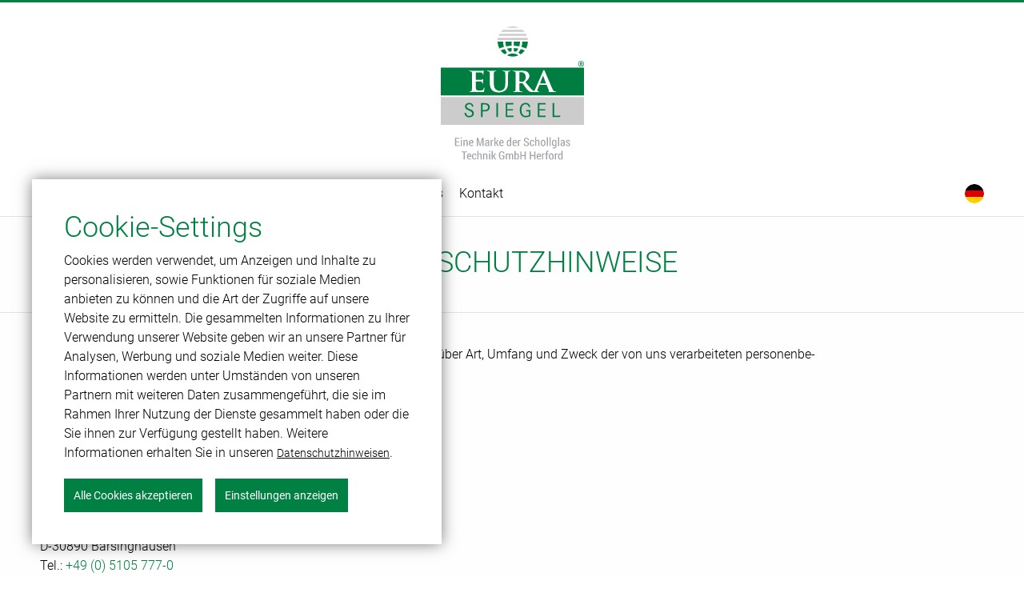

--- FILE ---
content_type: text/html; charset=utf-8
request_url: https://www.euraspiegel.com/datenschutzhinweise/
body_size: 12007
content:
<!DOCTYPE html>
<html lang="de" dir="ltr">
<head>

<meta charset="utf-8">
<!-- 
	Brought to you by wendweb GmbH - Werftstraße 17, 30163 Hannover - www.wendweb.de

	This website is powered by TYPO3 - inspiring people to share!
	TYPO3 is a free open source Content Management Framework initially created by Kasper Skaarhoj and licensed under GNU/GPL.
	TYPO3 is copyright 1998-2023 of Kasper Skaarhoj. Extensions are copyright of their respective owners.
	Information and contribution at https://typo3.org/
-->

<base href="https://www.euraspiegel.com/">


<meta name="generator" content="TYPO3 CMS">
<meta name="theme-color" content="#008143">
<meta name="msapplication-config" content="browserconfig.xml">


<link rel="stylesheet" type="text/css" href="typo3temp/assets/compressed/merged-83e4181c9509ff4e9bcf29b5c55af71f-3da087c3d0a39f24d288db7ea2c04704.css?1675870069" media="all">







<meta name="robots" content="index,follow" />
<meta name="twitter:title" content="Datenschutzhinweise">
<meta property="og:title" content="Datenschutzhinweise" />
<meta property="og:url" content="https://www.euraspiegel.com/datenschutzhinweise/" />
<title>Datenschutzhinweise | Schollglas Technik GmbH Herford</title>



<link rel="alternate" hreflang="en" href="https://www.euraspiegel.com/en/privacy-policy/" />
<meta name="viewport" content="width=device-width, initial-scale=1, maximum-scale=1"><meta name="format-detection" content="telephone=no">
<link rel="manifest" href="/manifest.json">
<link rel="icon" type="image/png" href="fileadmin/Euraspiegel/Project/Resources/Public/Images/touch-icons/favicon-160x160.png">
<link rel="apple-touch-icon" href="fileadmin/Euraspiegel/Project/Resources/Public/Images/touch-icons/apple-touch-icon.png">
<link rel="apple-touch-icon" href="fileadmin/Euraspiegel/Project/Resources/Public/Images/touch-icons/apple-touch-icon-57x57.png" sizes="57x57">
<link rel="apple-touch-icon" href="fileadmin/Euraspiegel/Project/Resources/Public/Images/touch-icons/apple-touch-icon-60x60.png" sizes="60x60">
<link rel="apple-touch-icon" href="fileadmin/Euraspiegel/Project/Resources/Public/Images/touch-icons/apple-touch-icon-72x72.png" sizes="72x72">
<link rel="apple-touch-icon" href="fileadmin/Euraspiegel/Project/Resources/Public/Images/touch-icons/apple-touch-icon-76x76.png" sizes="76x76">
<link rel="apple-touch-icon" href="fileadmin/Euraspiegel/Project/Resources/Public/Images/touch-icons/apple-touch-icon-114x114.png" sizes="114x114">
<link rel="apple-touch-icon" href="fileadmin/Euraspiegel/Project/Resources/Public/Images/touch-icons/apple-touch-icon-120x120.png" sizes="120x120">
<link rel="apple-touch-icon" href="fileadmin/Euraspiegel/Project/Resources/Public/Images/touch-icons/apple-touch-icon-128x128.png" sizes="128x128">
<link rel="apple-touch-icon" href="fileadmin/Euraspiegel/Project/Resources/Public/Images/touch-icons/apple-touch-icon-144x144.png" sizes="144x144">
<link rel="apple-touch-icon" href="fileadmin/Euraspiegel/Project/Resources/Public/Images/touch-icons/apple-touch-icon-152x152.png" sizes="152x152">
<link rel="apple-touch-icon" href="fileadmin/Euraspiegel/Project/Resources/Public/Images/touch-icons/apple-touch-icon-180x180.png" sizes="180x180">
<link rel="apple-touch-icon" href="fileadmin/Euraspiegel/Project/Resources/Public/Images/touch-icons/apple-touch-icon-precomposed.png">
<meta name="msapplication-square70x70logo" content="fileadmin/Euraspiegel/Project/Resources/Public/Images/touch-icons/win8-tile-70x70.png">
<meta name="msapplication-square144x144logo" content="fileadmin/Euraspiegel/Project/Resources/Public/Images/touch-icons/win8-tile-144x144.png">
<meta name="msapplication-square150x150logo" content="fileadmin/Euraspiegel/Project/Resources/Public/Images/touch-icons/win8-tile-150x150.png">
<meta name="msapplication-wide310x150logo" content="fileadmin/Euraspiegel/Project/Resources/Public/Images/touch-icons/win8-tile-310x150.png">
<meta name="msapplication-square310x310logo" content="fileadmin/Euraspiegel/Project/Resources/Public/Images/touch-icons/win8-tile-310x310.png">
<meta name="msapplication-TileImage" content="fileadmin/Euraspiegel/Project/Resources/Public/Images/touch-icons/win8-tile-144x144.png">
<meta name="msapplication-TileColor" content="#ffffff">
<meta name="msapplication-navbutton-color" content="#93268f"><link rel="icon" type="image/png" href="fileadmin/Euraspiegel/Project/Resources/Public/Images/touch-icons/favicon-16x16.png" sizes="16x16">
<link rel="icon" type="image/png" href="fileadmin/Euraspiegel/Project/Resources/Public/Images/touch-icons/favicon-32x32.png" sizes="32x32">
<link rel="icon" type="image/png" href="fileadmin/Euraspiegel/Project/Resources/Public/Images/touch-icons/favicon-96x96.png" sizes="96x96">
<link rel="icon" type="image/png" href="fileadmin/Euraspiegel/Project/Resources/Public/Images/touch-icons/favicon-160x160.png" sizes="160x160">
<link rel="icon" type="image/png" href="fileadmin/Euraspiegel/Project/Resources/Public/Images/touch-icons/favicon-192x192.png" sizes="192x192">
<link rel="icon" type="image/png" href="fileadmin/Euraspiegel/Project/Resources/Public/Images/touch-icons/favicon-196x196.png" sizes="196x196">

</head>
<body>

<div class="pagewrap">

	<!-- HEADER --->
	<div class="header" data-header>
		<div class="header-height" data-header-height>
			<div class="row outer-box">
				<div class="column small-12">

					<div class="header__inner">
						<!-- Nav Opener -->
						<div class="nav-opener" data-top-offset-opener data-responsive-toggle="drillnav" data-hide-for="xxxxlarge">
							<a class="mainnav-opener" data-toggle>
								<div class="menu-burger">
									<span></span>
									<span></span>
									<span></span>
									<span></span>
								</div>
								<span class="show-for-medium">
								Menü
							</span>
							</a>
						</div>

						<!-- Logo -->
						<div class="logo">
							<a class="logo__link" href="https://www.euraspiegel.com/">
								<img class="logo__image" alt="Schollglas Technik GmbH Herford" src="fileadmin/Euraspiegel/Project/Resources/Public/Images/logo.svg" width="179" height="167" />
							</a>
						</div>

						<!-- Language -->
						<div class="language-opener" data-top-offset-opener>
							
									<a class="lang-opener german subheader-toggler" href="#">
										<svg class="icon" width="24" height="24" viewBox="0 0 24 24" fill="none" xmlns="http://www.w3.org/2000/svg">
											<g clip-path="url(#clip0)">
												<path d="M0 16H24V24.0016H0V16Z" fill="#FFCE00"/>
												<path d="M0 0H24V8.00156H0V0Z" fill="black"/>
												<path d="M0 8H24V15.9969H0V8Z" fill="#DD0000"/>
											</g>
											<defs>
												<clipPath id="clip0">
													<path d="M0 12C0 5.37258 5.37258 0 12 0V0C18.6274 0 24 5.37258 24 12V12C24 18.6274 18.6274 24 12 24V24C5.37258 24 0 18.6274 0 12V12Z" fill="white"/>
												</clipPath>
											</defs>
										</svg>
										<span class="screen-reader-text">Sprachmenü öffnen</span></a>
								
						</div>
						<div class="dropdown-nav show-for-xlarge">
							<ul class="mainmenu mainmenu--dropdown" data-mainmenu data-dropdown-menu><li class="has-submenu"><a href="spiegel/">Spiegel</a><ul class="submenu" data-submenu><li><a href="spiegel/spiegel-starlight/">Spiegel Starlight</a></li><li><a href="spiegel/spiegel-smartline/">Spiegel Smartline</a></li><li><a href="spiegel/spiegel-feeling/">Spiegel Feeling</a></li><li><a href="spiegel/spiegel-puristic/">Spiegel Puristic</a></li><li><a href="spiegel/spiegel-classic/">Spiegel Classic</a></li><li><a href="spiegel/spiegel-freestyle/">Spiegel Freestyle</a></li><li><a href="spiegel/spiegel-personality/">Spiegel Personality</a></li></ul></li><li class="has-submenu"><a href="glasablagen/">Glasablagen</a><ul class="submenu" data-submenu><li><a href="glasablagen/keramikablagen/">Keramikablagen</a></li><li><a href="glasablagen/antiscratch-glas/">Antiscratch Glas</a></li></ul></li><li><a href="innovation-zubehoer/">Innovation & Zubehör</a></li><li><a href="staerken/">Stärken</a></li><li><a href="downloads/">Downloads</a></li><li><a href="kontakt/">Kontakt</a></li></ul>
						</div>
						<!-- Main Navigation -->
						<div class="drilldown-nav" id="drillnav" data-top-offset>
							<ul class="mainmenu mainmenu--drilldown" data-mainmenu data-drilldown data-back-button='<li class="js-drilldown-back"><a tabindex="0">zurück</a></li>' data-close-on-click="true" data-parent-link="true" data-auto-height="true" data-animate-height="true" data-close-on-click="true" data-animation-duration="200"><li class="has-submenu"><a href="spiegel/">Spiegel</a><ul class="submenu is-drilldown-submenu" data-submenu><li><a href="spiegel/spiegel-starlight/">Spiegel Starlight</a></li><li><a href="spiegel/spiegel-smartline/">Spiegel Smartline</a></li><li><a href="spiegel/spiegel-feeling/">Spiegel Feeling</a></li><li><a href="spiegel/spiegel-puristic/">Spiegel Puristic</a></li><li><a href="spiegel/spiegel-classic/">Spiegel Classic</a></li><li><a href="spiegel/spiegel-freestyle/">Spiegel Freestyle</a></li><li><a href="spiegel/spiegel-personality/">Spiegel Personality</a></li></ul></li><li class="has-submenu"><a href="glasablagen/">Glasablagen</a><ul class="submenu is-drilldown-submenu" data-submenu><li><a href="glasablagen/keramikablagen/">Keramikablagen</a></li><li><a href="glasablagen/antiscratch-glas/">Antiscratch Glas</a></li></ul></li><li><a href="innovation-zubehoer/">Innovation & Zubehör</a></li><li><a href="staerken/">Stärken</a></li><li><a href="downloads/">Downloads</a></li><li><a href="kontakt/">Kontakt</a></li></ul>
						</div>
					</div>

				</div>
			</div>
		</div>
		<!-- Language Menu -->
		<div class="header-language subheader-toggle-content" data-top-offset>
			<div class="row outer-box">
				<div class="column small-12">
					<div class="subheader-toggle-content__inner">
						<ul class="language-list"><li class="language-list-item german active"><a href="datenschutzhinweise/">Deutsch</a></li><li class="language-list-item english"><a href="en/privacy-policy/">English</a></li><li class="language-list-item french disabled">Française</li></ul>
					</div>
				</div>
			</div>
		</div>
	</div>

	




	

	<!-- MAINCONTENT -->
	<div class="content" data-page-content>
		<!--TYPO3SEARCH_begin-->
		
	<div class="pagetitle-wrap">
		<div class="row outer-box">
			<div class="column small-12 large-8 large-offset-2 text-center">
				<div class="pagetitle-inner-wrap">
					
					<div class="inner-wrap-bottom">
						<h1 class="page-subtitle">Datenschutzhinweise</h1>
					</div>
				</div>
			</div>
		</div>
	</div>

	


	

	
<div id="c849" class="content-element">
		<div class="ce-textpic ce-right row outer-box noImg">
			
					<div class="ce-title hyphenate" lang="de">
						
							

	


						
					</div>
					
					<div class="ce-bodytext hyphenate" lang="de">
						<p>Wir nehmen den Datenschutz sehr ernst und möchten Sie nachfolgend über Art, Umfang und Zweck der von uns verarbeiteten personenbezogenen Daten informieren.</p>
<p>&nbsp;</p>
<p>&nbsp;</p>
<p><strong>Datenverarbeiter</strong><br><br>Verantwortlicher:<br><strong></strong></p>
<p><strong><br>SCHOLLGLAS Holding- und Geschäftsführungsgesellschaft mbH</strong></p>
<p>Schollstraße 4</p>
<p>D-30890 Barsinghausen</p>
<p>Tel.: <a href="tel:+4951057770" class="dcelink" target="_blank" id="dceLink-3">+49 (0) 5105 777-0</a></p>
<p>Fax: +49 (0) 5105 777-118</p>
<p>E-Mail:&nbsp;<a href="javascript:linkTo_UnCryptMailto(&apos;nbjmup+jogpAtdipmmhmbt\/dpn&apos;);" title="info@schollglas.com" class="mail">info(at)schollglas.com</a></p>
<p>&nbsp;</p>
<p><strong>Kontaktdaten des/der gemeinsam bestellten Datenschutzbeauftragten der SCHOLLGLAS Unternehmensgruppe:</strong></p>
<p>&nbsp;</p>
<p>E-Mail:&nbsp;<a href="javascript:linkTo_UnCryptMailto(&apos;nbjmup+ebufotdivuaAtdipmmhmbt\/dpn&apos;);">datenschutz(at)schollglas.com</a></p>
<p>Post:<br>Schollglas Dienstleistungs- und Entwicklungsgesellschaft mbH<br>Datenschutz<br>Schollstraße 4<br>D-30890 Barsinghausen</p>
<p>&nbsp;</p>
<p>&nbsp;</p>
<p><strong>Personenbezogene Daten</strong></p>
<p>&nbsp;</p>
<p>Gem. Art. 4 Nr. 1 DS-GVO sind personenbezogene Daten alle Informationen, die sich auf eine identifizierte oder identifizierbare natürliche Person („betroffene Person“) beziehen. Als identifizierbar wird eine natürliche Person angesehen, die direkt oder indirekt, insbesondere mittels Zuordnung zu einer Kennung wie einem Namen, zu einer Kennnummer, zu Standortdaten, zu einer Online-Kennung oder zu einem oder mehreren besonderen Merkmalen, die Ausdruck der physischen, physiologischen, genetischen, psychischen, wirtschaftlichen, kulturellen oder sozialen Identität dieser natürlichen Person sind, identifiziert werden kann.</p>
<p>&nbsp;</p>
<p>Personenbezogene Daten sind demnach alle Daten, die auf Sie persönlich beziehbar sind, z. B. Name, Anschrift, E-Mail-Adresse oder Telefonnummer.</p>
<p>&nbsp;</p>
<p>&nbsp;</p>
<p><strong>Erhebung und Speicherung personenbezogener Daten sowie</strong></p>
<p><strong>Art und Zweck von deren Verwendung</strong></p>
<p>&nbsp;</p>
<p>Sofern Sie uns personenbezogene Daten mündlich, schriftlich, über unser Kontaktformular oder per E-Mail übermitteln, erfolgt deren Verarbeitung im Einklang mit den Erfordernissen der Datenschutz-Grundverordnung (DS-GVO) bzw. der nationalen Datenschutzregelungen. Ohne eine Verarbeitung personenbezogener Daten wie z. B.</p>
<p>&nbsp;</p><ul><li>persönlicher Identifikationsangaben (Vor- und Nachname, Position, Funktion, Geburtsdatum, Anschrift),</li></ul><ul><li>Ihrer beruflichen oder privaten Kontaktdaten/der Kontaktdaten Ihres Arbeitgebers (Telefonnummern (Festnetz/Mobil), E-Mailadresse, Faxnummer),</li></ul><ul><li>Auftrags- und Vertragsdaten,</li></ul><ul><li>oder sonstiger Informationen, die wir von Ihnen erhalten haben,</li></ul><p>&nbsp;</p>
<p>ist uns eine Bearbeitung Ihres Anliegens, die Abwicklung eines Vertrages mit Ihnen oder die Erfüllung gesetzlicher Verpflichtungen nicht möglich.<br><br>Wir erheben auch Daten, die wir zulässigerweise von Dritten erhalten, sofern und soweit dies für einen der nachfolgend genannten Zwecke erforderlich ist. Dritte können in diesem Zusammenhang beispielsweise andere Unternehmen, öffentlich zugängliche Quellen, wie das Handelsregister oder andere Register, Schuldnerverzeichnisse, das Internet oder Meldebehörden aber auch Wirtschaftsauskunfteien sein.<br><br>Zwecke für die Verarbeitung Ihrer personenbezogenen Daten sind</p>
<p>&nbsp;</p><ul><li>die Begründung und Durchführung von Vertragsverhältnissen mit Ihnen bzw. Ihrem Arbeitgeber sowie die Durchführung vorvertraglicher Maßnahmen (Art. 6 Abs. 1 lit. b DS-GVO);</li></ul><ul><li>die Erfüllung gesetzlicher Vorgaben, z.B. steuerrechtlicher Natur (Art. 6 Abs. 1 lit. c DS-GVO).<br><br><br></li></ul><p>Rechtsgrundlage für eine Verarbeitung kann auch Art. 6 Abs. 1 lit. f DS-GVO sein. Zur Wahrung berechtigter Interessen verarbeiten wir Ihre personenbezogenen Daten beispielsweise zur Geltendmachung von Ansprüchen, für Versicherungen, insbesondere für die Warenkreditversicherung, oder zur Prüfung Ihrer Bonität.*</p>
<p>&nbsp;</p>
<p>Wir nutzen grundsätzlich keine vollautomatisierte Entscheidungsfindung gemäß Art. 22 DS-GVO, Profiling findet ebenfalls nicht statt.<br><br>*<em>Für die Verarbeitung von Daten durch Wirtschaftsauskunfteien beachten Sie bitte die »Ergänzung zu den Datenschutzhinweisen«.</em></p>
<p>&nbsp;</p>
<p><strong><br>Weitergabe von Daten</strong></p>
<p>&nbsp;</p>
<p>Eine Übermittlung Ihrer persönlichen Daten an Dritte zu anderen als den im Folgenden aufgeführten Zwecken und in einem größeren als dem erforderlichen Umfang findet nicht statt. Wir geben Ihre persönlichen Daten nur an Dritte weiter, wenn:</p><ul><li>Sie Ihre nach Art. 6 Abs. 1 S. 1 lit. a DSGVO ausdrückliche Einwilligung dazu erteilt haben,</li></ul><ul><li>dies nach Art. 6 Abs. 1 S. 1 lit. b DSGVO für die Abwicklung von Vertragsverhältnissen mit Ihnen erforderlich ist.</li></ul><ul><li>für den Fall, dass für die Weitergabe nach Art. 6 Abs. 1 S. 1 lit. c DSGVO eine gesetzliche Verpflichtung besteht, sowie</li></ul><ul><li>die Weitergabe nach Art. 6 Abs. 1 S. 1 lit. f DSGVO erforderlich ist und kein Grund zur Annahme besteht, dass Sie ein überwiegendes schutzwürdiges Interesse an der Nichtweitergabe Ihrer Daten haben.</li></ul><p>&nbsp;</p>
<p>Dritte können insbesondere sein:<br><br></p><ul><li>Verbundene Unternehmen: Zur Bearbeitung Ihrer Anfragen und vertraglichen Angelegenheiten kann es notwendig sein, Ihre personenbezogenen Daten an verbundene Unternehmen innerhalb unserer Unternehmensgruppe zu übermitteln. Dieses ist z. B. dann der Fall, wenn Ihr Anliegen ein anderes Unternehmen in unserer Unternehmensgruppe betreffen sollte als das, an welches Sie Ihre Anfrage gestellt haben. Die Weitergabe der Daten erfolgt auf der Grundlage des Art. 6 Abs. 1 S. 1 lit. f DS-GVO und nur dann, wenn ein geschäftlicher Bedarf dafür besteht.</li></ul><p><br>Verbundene Unternehmen sind:</p>
<p>&nbsp;</p>
<p>SCHOLLGLAS GmbH</p>
<p>Schollstraße 4</p>
<p>D – 30890 Barsinghausen</p>
<p><a href="http://www.schollglas.com/" target="_blank">www.schollglas.com</a></p>
<p>&nbsp;</p>
<p>SCHOLLGLAS Dienstleistungs- und Entwicklungsgesellschaft mbH</p>
<p>Schollstraße 4</p>
<p>D – 30890 Barsinghausen</p>
<p><a href="http://www.schollglas.com/" target="_blank">www.schollglas.com</a></p>
<p>&nbsp;</p>
<p>SCHOLLGLAS Sachsen GmbH</p>
<p>Vorwerkstraße 3</p>
<p>D – 01683 Nossen</p>
<p><a href="http://www.schollglas.com/" target="_blank">www.schollglas.com</a></p>
<p>&nbsp;</p>
<p>SCHOLLGLAS Technik GmbH Nossen</p>
<p>Vorwerkstraße 3</p>
<p>D – 01683 Nossen</p>
<p><a href="http://www.schollglas.com/" target="_blank">www.schollglas.com</a></p>
<p>&nbsp;</p>
<p>SCHOLLGLAS Technik GmbH Lommatzsch</p>
<p>Glashüttenstraße 5</p>
<p>D – 01623 Lommatzsch</p>
<p><a href="http://www.schollglas.com/" target="_blank">www.schollglas.com</a></p>
<p>&nbsp;</p>
<p>SCHOLLGLAS Technik GmbH Isernhagen</p>
<p>Krendelstraße 34</p>
<p>D – 30916 Isernhagen</p>
<p><a href="http://www.schollglas.com/" target="_blank">www.schollglas.com</a></p>
<p>&nbsp;</p>
<p>SCHOLLGLAS Technik GmbH Herford</p>
<p>Füllenbruchstraße 185</p>
<p>D – 32051 Herford</p>
<p><a href="http://www.schollglas.com/" target="_blank">www.schollglas.com</a></p>
<p>&nbsp;</p>
<p>SCHOLLGLAS Technik GmbH Lübben</p>
<p>Mühlbergweg 1</p>
<p>D – 15907 Lübben</p>
<p><a href="http://www.schollglas.com/" target="_blank">www.schollglas.com</a></p>
<p>&nbsp;</p>
<p>Energy Glas GmbH</p>
<p>Zur Frado 1</p>
<p>D – 34466 Wolfhagen</p>
<p><a href="http://www.energy-glas.com/" target="_blank">www.energy-glas.com</a></p>
<p>&nbsp;</p>
<p>GLASFISCHER GLASTECHNIK GmbH</p>
<p>Krendelstraße 34</p>
<p>D – 30916 Isernhagen</p>
<p><a href="http://www.glasfischer.com/" target="_blank">www.glasfischer.com</a></p>
<p>&nbsp;</p>
<p>GLASFISCHER GLASTECHNIK GmbH</p>
<p>Industriestraße 18</p>
<p>D – 15366 Hoppegarten</p>
<p><a href="http://www.glasfischer.com/" target="_blank">www.glasfischer.com</a></p>
<p>&nbsp;</p>
<p>BarteltGLASBerlin GmbH</p>
<p>Sperenbergstraße 7</p>
<p>D – 12277 Berlin</p>
<p><a href="http://www.barteltglas.berlin" target="_blank">www.barteltglas.berlin</a></p>
<p>&nbsp;</p>
<p>SCHOLLGLAS Nederland BV</p>
<p>Nansenplaats 241</p>
<p>NL – 3069 CS Rotterdam</p>
<p><a href="http://www.schollglas.com/" target="_blank">www.schollglas.com</a></p>
<p>&nbsp;</p>
<p>SCHOLLGLAS Polka Sp.z.o.o</p>
<p>ul. Zakładowa 39</p>
<p>PL – 39-400 Tarnobrzeg</p>
<p><a href="http://www.schollglas.com/" target="_blank">www.schollglas.com</a></p>
<p>&nbsp;</p>
<p>GLASCOM A/S</p>
<p>Nordvej 10</p>
<p>DK – 4200 Slagelse</p>
<p><a href="http://www.glascom.dk" target="_blank">www.glascom.dk</a></p>
<p>&nbsp;</p>
<p>FYNBO GLAS ApS</p>
<p>Hans Egedes Vej 29</p>
<p>DK – 5210 Odense NV</p>
<p><a href="http://www.fynboglas.dk" target="_blank">www.fynboglas.dk</a></p>
<p>&nbsp;</p>
<p>&nbsp;</p>
<p>Diese Unternehmen sind ebenfalls verpflichtet, beim Umgang mit personenbezogenen Daten die gleiche Sorgfalt wie wir walten zu lassen.<br><br></p><ul><li>Auftragsverarbeiter: Es besteht die Möglichkeit, dass von uns beauftragte externe Dienstleister mit personenbezogene Daten in Kontakt kommen. Dies ist insbesondere der Fall, wenn wir Verarbeitungstätigkeiten, wie beispielsweise die Wartung unserer Software, nicht selbst vornehmen können. Diejenigen, die im Auftrag unserer Unternehmensgruppe tätig werden, haben wir gemäß Art. 28 DS-GVO vertraglich verpflichtet, Daten in unserem Sinne und entsprechend der geltenden Gesetze zu verarbeiten.</li><li>Übermittlung an Drittländer: die in unserer Unternehmensgruppe genutzten Server befinden sich innerhalb der Europäischen Union. Es kann jedoch der Fall sein, dass personenbezogene Daten zur Leistungserbringung oder der Erfüllung unserer vertraglichen Verpflichtungen an Drittländer, d.h. Länder, die nicht der Europäischen Union oder dem Europäischen Wirtschaftsraum angehören, übermittelt werden müssen. Vor einer Übermittlung von personenbezogenen Daten an ein Drittland prüfen wir selbstverständlich, ob die Voraussetzungen gemäß DS-GVO für solche Übermittlungen gegeben sind, so z.B. ob Angemessenheitsbeschlüsse der Europäischen Kommission vorliegen, oder stellen die Voraussetzungen für eine zulässige Übermittlung durch Verwendung von Standarddatenschutzklauseln her.</li></ul><p>&nbsp;</p>
<p><strong><br>Speicherung Ihrer personenbezogenen Daten</strong></p>
<p>&nbsp;</p>
<p>Wir verarbeiten und speichern personenbezogene Daten nur für den Zeitraum, der zur Erreichung des Speicherungszwecks (z. B. ordnungsgemäße Geschäftsabwicklung) erforderlich ist oder der einer gesetzlichen Speicher-/ Aufbewahrungsfrist entspricht. Entfällt der Speicherungszweck oder läuft eine gesetzliche Speicher- /Aufbewahrungsfrist ab, werden die personenbezogenen Daten von uns gelöscht.</p>
<p>&nbsp;</p>
<p><strong><br>Ihre Rechte als Betroffene(r)</strong></p>
<p>&nbsp;</p>
<p>Gemäß Art. 15 DS-GVO können Sie&nbsp;<strong>Auskunft</strong>&nbsp;über Ihre von uns verarbeiteten personenbezogenen Daten verlangen. Insbesondere können Sie Auskunft über die Verarbeitungszwecke, die Kategorie der personenbezogenen Daten, die Kategorien von Empfängern, gegenüber denen Ihre Daten offengelegt wurden oder werden, die geplante Speicherdauer, das Bestehen eines Rechts auf Berichtigung, Löschung, Einschränkung der Verarbeitung oder Widerspruch, das Bestehen eines Beschwerderechts, die Herkunft ihrer Daten, sofern diese nicht bei uns erhoben wurden, sowie über das Bestehen einer ggf. automatisierten Entscheidungsfindung einschließlich Profiling und ggf. aussagekräftigen Informationen zu deren Einzelheiten verlangen.<br><br>Gemäß Art. 16 DS-GVO sind Sie berechtigt, unverzüglich die&nbsp;<strong>Berichtigung</strong>&nbsp;unrichtiger oder Vervollständigung Ihrer bei uns gespeicherten personenbezogenen Daten zu verlangen.<br><br>Gemäß Art. 17 DS-GVO können Sie auch die&nbsp;<strong>Löschung</strong>&nbsp;Ihrer bei uns gespeicherten personenbezogenen Daten verlangen, soweit nicht die Verarbeitung zur Ausübung des Rechts auf freie Meinungsäußerung und Information, zur Erfüllung einer rechtlichen Verpflichtung, aus Gründen des öffentlichen Interesses oder zur Geltendmachung, Ausübung oder Verteidigung von Rechtsansprüchen erforderlich ist.<br><br>Gemäß Art. 18 DS-GVO haben Sie das Recht, die&nbsp;<strong>Einschränkung der Verarbeitung</strong>&nbsp;Ihrer personenbezogenen Daten zu verlangen. Dies gilt soweit die Richtigkeit der Daten von Ihnen bestritten wird, die Verarbeitung unrechtmäßig ist, Sie aber deren Löschung ablehnen und wir die Daten nicht mehr benötigen, Sie jedoch diese zur Geltendmachung, Ausübung oder Verteidigung von Rechtsansprüchen benötigen oder Sie gemäß Art. 21 DS-GVO Widerspruch gegen die Verarbeitung eingelegt haben.<br><br>Gemäß Art. 20 DS-GVO können Sie verlangen, Ihre personenbezogenen Daten, die Sie uns bereitgestellt haben, in einem strukturierten, gängigen und maschinenlesebaren Format zu erhalten oder dass diese Daten an einen anderen Verantwortlichen übermittelt werden.<br><br>Gemäß Art. 7 Abs. 3 DS-GVO sind Sie berechtigt, Ihre einmal erteilte Einwilligung jederzeit gegenüber uns zu&nbsp;<strong>widerrufen</strong>. Dies hat zur Folge, dass wir die Datenverarbeitung, die auf dieser Einwilligung beruhte, für die Zukunft nicht mehr fortführen dürfen.<br><br>Gemäß Art. 77 DS-GVO besteht die Möglichkeit für Sie sich bei einer Aufsichtsbehörde zu&nbsp;<strong>beschweren</strong>. In der Regel können Sie sich hierfür an die Aufsichtsbehörde Ihres üblichen Aufenthaltsortes oder Arbeitsplatzes oder unseres Firmensitzes wenden.<br><br><strong>Möchten Sie von den vorgenannten Rechten Gebrauch machen, dann wenden Sie sich bitte an unsere(n) Datenschutzbeauftragte(n), dessen Kontaktdaten Sie am Anfang dieser Datenschutzerklärung finden.</strong></p>
<p>&nbsp;</p>
<p><strong><br>Widerspruchsrecht</strong></p>
<p>&nbsp;</p>
<p>Sofern Ihre personenbezogenen Daten auf Grundlage von berechtigten Interessen gemäß Art. 6 Abs. 1 S. 1 lit. f DS-GVO verarbeitet werden, haben Sie das Recht, gemäß Art. 21 DS-GVO Widerspruch gegen die Verarbeitung Ihrer personenbezogenen Daten einzulegen, soweit dafür Gründe vorliegen, die sich aus Ihrer besonderen Situation ergeben.<br><br>Sollten wir Ihre personenbezogenen Daten zu Zwecken der Direktwerbung verarbeiten, können Sie hiergegen jederzeit Widerspruch einlegen. Es handelt sich um ein generelles Widerspruchsrecht, das ohne Angabe einer besonderen Situation von uns umgesetzt wird.<br><br><strong>Möchten Sie von Ihrem Widerspruchsrecht Gebrauch machen, dann wenden Sie sich bitte an unsere(n) Datenschutzbeauftragte(n), dessen Kontaktdaten Sie am Anfang dieser Datenschutzerklärung finden.</strong></p>
<p>&nbsp;</p>
<p><strong><br>Aktualität und Änderung dieser Datenschutzerklärung</strong></p>
<p>&nbsp;</p>
<p>Diese Datenschutzhinweise sind aktuell gültig. Aufgrund geänderter gesetzlicher beziehungsweise behördlicher Vorgaben kann es notwendig werden, diese Datenschutzhinweise zu ändern. Die jeweils aktuellen Datenschutzhinweise können jederzeit auf unserer Website von Ihnen abgerufen und ausgedruckt werden.</p>
					</div>
				
		</div>
</div>



		<!--TYPO3SEARCH_end-->
	</div>


	<!-- FOOTER -->
	<div class="footer">

		<div class="footer-top text-center">

			<!-- Title -->
			<div class="row outer-box">
				<div class="column small-12">
					<h6 class="footer-top-title">
						Sie haben Fragen?
					</h6>
				</div>
			</div>

			<!-- Contact Boxes -->
			<div class="footer-contact row outer-box">
<!--				<div class="column small-12 smedium-6 medium-3">-->
<!--					-->
<!--						Häufige Fragen-->
<!--					-->
<!--				</div>-->
				<div class="column small-12 smedium-6 medium-4">
					
						Zum Kontaktformular
					
				</div>
				<div class="column small-12 smedium-6 medium-4">
					<a class="footerbox icon tel" href="tel:+495224977790">
						<span class="footer-contact-label label-phone">Telefon:</span>
						<span class="footer-contact-value value-phone">+49 (0) 5224-97779-0</span><br>
						(Mo.-Do. 06:00 bis 16:00 Uhr, Fr. 06:00 bis 14:00 Uhr)
					</a>
				</div>
				<div class="column end small-12 smedium-6 medium-4">
					<a class="footerbox icon fax" href="tel:+4952249777917">
						<span class="footer-contact-label label-fax">Fax:</span>
						<span class="footer-contact-value value-fax">+49 (0) 5224-97779-17</span>
					</a>
				</div>
			</div>
		</div>


		<!-- Footer Center -->
		<div class="footer-center gradient">

			<!-- Footer Center Logo -->
			<div class="row outer-box">
				<div class="column small-12">
					<div class="footer-center-image text-center">
						<a href="https://www.schollglas.com/" target="_blank">
							<img src="fileadmin/Euraspiegel/Project/Resources/Public/Images/logo_footer.png" alt="Schollglas Technik GmbH Herford" />
						</a>
					</div>
				</div>
			</div>

			<!-- Footermenu -->
			<div class="row outer-box">
				<div class="column small-12">
					<div class="footer-center-nav">
						<ul class="footermenu"><li><a href="impressum/">Impressum</a></li><li><a href="agb/">AGB</a></li><li><a href="datenschutz/">Datenschutz</a></li><li class="active"><a href="datenschutzhinweise/">Datenschutzhinweise</a></li><li><a href="bonitaetsauskuenfte/">Bonitätsauskünfte</a></li><li><a href="code-of-conduct/">Code of Conduct</a></li><li><a href="compliance/">Compliance</a></li></ul>
					</div>
					<div class="footer-center-youtube">
						<span>
							Besuchen Sie uns auf
						</span>
						<a class="icon youtube-link" href="https://www.youtube.com/channel/UCiyL0MDedL09OeQ2P5I7v9g" target="_blank">
							F
						</a>
						<a class="icon facebook-link" href="https://www.facebook.com/euraspiegel/" target="_blank">
							V
						</a>
						<a class="icon instagram-link" href="https://www.instagram.com/euraspiegel/" target="_blank">
							a
						</a>
					</div>
				</div>
			</div>

		</div>


		<!-- Copyright -->
		<div class="footer-bottom">
			<div class="row outer-box">
				<div class="column small-12">
					<div class="footer-copyright">
						&copy;
						2026 SCHOLLGLAS GmbH. Alle Rechte vorbehalten.
					</div>
				</div>
			</div>
		</div>

	</div>

	

	<div class="page-overlay"></div>
</div>

	

	

	
	<div class="cookiebar cookiebar__wrapper is-closed"
		 data-action-url="https://www.euraspiegel.com/datenschutzhinweise/?type=1579616138&amp;tx_wwcookiemessagedsgvo_cookiemessage%5Baction%5D=ajaxShow&amp;tx_wwcookiemessagedsgvo_cookiemessage%5Bcontroller%5D=Cookie&amp;cHash=56b8ee7ed697c59c3f2499458004f4d4"
		 data-ip-uuid="703994914236141899955a70cc20450f:69702f52e8fb42.16298932"
		 id="cookie-message">

		<div class="cookiebar__title">
			Cookie-Settings
		</div>

		<p class="cookiebar__bodytext">
			
			
					Cookies werden verwendet, um Anzeigen und Inhalte zu personalisieren, sowie Funktionen für soziale Medien
					anbieten zu können und die Art der Zugriffe auf unsere Website zu ermitteln. Die gesammelten Informationen zu
					Ihrer Verwendung unserer Website geben wir an unsere Partner für Analysen, Werbung und soziale Medien weiter.
					Diese Informationen werden unter Umständen von unseren Partnern mit weiteren Daten zusammengeführt, die sie im
					Rahmen Ihrer Nutzung der Dienste gesammelt haben oder die Sie ihnen zur Verfügung gestellt haben. Weitere
					Informationen erhalten Sie in unseren <a class="cookiebar__link" href="https://www.euraspiegel.com/datenschutz/" target="_blank">Datenschutzhinweisen</a>.
				
			
		</p>

		<div class="cookiebar__button-wrap">
			
					<button class="cookiebar__button" data-accept-all>
						Alle Cookies akzeptieren
					</button>

					<button class="cookiebar__button" data-open-preferences-modal>
	Einstellungen anzeigen
</button>
				
		</div>
	</div>

	
	
	<div class="cookiebar" data-preferences-modal>
		<div class="cookiebar__title">
			Cookie-Settings
		</div>

		<p class="cookiebar__bodytext">
			Wählen Sie hier Ihre bevorzugten Cookie-Einstellungen
		</p>

		<form id="preferences-form" action="datenschutzhinweise/?tx_wwcookiemessagedsgvo_cookiemessage%5Baction%5D=form&amp;tx_wwcookiemessagedsgvo_cookiemessage%5Bcontroller%5D=Cookie&amp;cHash=6c12c6d9946580960020136f9ad8ea27" method="post">
<div>
<input type="hidden" name="tx_wwcookiemessagedsgvo_cookiemessage[__referrer][@extension]" value="WwCookieMessageDsgvo" />
<input type="hidden" name="tx_wwcookiemessagedsgvo_cookiemessage[__referrer][@vendor]" value="Wendweb" />
<input type="hidden" name="tx_wwcookiemessagedsgvo_cookiemessage[__referrer][@controller]" value="Cookie" />
<input type="hidden" name="tx_wwcookiemessagedsgvo_cookiemessage[__referrer][@action]" value="show" />
<input type="hidden" name="tx_wwcookiemessagedsgvo_cookiemessage[__referrer][arguments]" value="YTowOnt9abe44f5f46507eb1d80b2c84683548fe011ac9d5" />
<input type="hidden" name="tx_wwcookiemessagedsgvo_cookiemessage[__referrer][@request]" value="a:4:{s:10:&quot;@extension&quot;;s:20:&quot;WwCookieMessageDsgvo&quot;;s:11:&quot;@controller&quot;;s:6:&quot;Cookie&quot;;s:7:&quot;@action&quot;;s:4:&quot;show&quot;;s:7:&quot;@vendor&quot;;s:7:&quot;Wendweb&quot;;}98b1312d306789e5c9661aaf16bd9b278ab82a64" />
<input type="hidden" name="tx_wwcookiemessagedsgvo_cookiemessage[__trustedProperties]" value="a:1:{s:11:&quot;preferences&quot;;a:2:{s:8:&quot;tracking&quot;;i:1;s:9:&quot;necessary&quot;;i:1;}}61c01b6be1ffef09e088a58662221a6edf7ce9d9" />
</div>

			<div class="cookiebar__checkbox-container">
				
					
						<div class="cookiebar__checkbox-wrap">
	
			<input type="hidden" name="tx_wwcookiemessagedsgvo_cookiemessage[preferences][tracking]" value="" /><input class="cookiebar__checkbox" id="cookies-2" type="checkbox" name="tx_wwcookiemessagedsgvo_cookiemessage[preferences][tracking]" value="1" />
		

	<label class="cookiebar__checkbox__label" for="cookies-2">
		<strong>Tracking-Cookies</strong>
	</label>
</div>
					
						<div class="cookiebar__checkbox-wrap">
	
			<input type="hidden" name="tx_wwcookiemessagedsgvo_cookiemessage[preferences][necessary]" value="" /><input disabled="true" class="cookiebar__checkbox cookiebar__checkbox--disabled" id="cookies-1" type="checkbox" name="tx_wwcookiemessagedsgvo_cookiemessage[preferences][necessary]" value="1" checked="checked" />
		

	<label class="cookiebar__checkbox__label" for="cookies-1">
		<strong>Technisch notwendige Cookies</strong>
	</label>
</div>
					
				
			</div>

			<div class="cookiebar__details">

				
					<p class="cookiebar__details-text">
						<b>Tracking-Cookies</b>
						<br />
						Tracking-Cookies werden verwendet, um das Nutzerverhalten auf der Website erfassen zu können. Diese Informationen werden genutzt, um das Nutzererlebnis stetig zu optimieren und Reibungspunkte oder mögliche Fehler zu verhindern.
					</p>
				
					<p class="cookiebar__details-text">
						<b>Technisch notwendige Cookies</b>
						<br />
						Notwendige Cookies sind erforderlich, um die Webseite nutzbar zu machen. Diese Cookies ermöglichen grundlegende Funktionen wie beispielsweise die Seitennavigation und den Zugriff auf sichere Bereiche der Webseite. Ohne diese Cookies kann die Webseite nicht ordnungsgemäß funktionieren.
					</p>
				

			<div class="cookiebar__button-wrap">
				<input class="cookiebar__button" type="submit" value="Einstellungen speichern" />
			</div>
		</form>
		</div>
	</div>
	

	

	
		<div class="cookiebar" data-user-history-modal>
			<i class="cookiebar__close" data-cookiebar-close data-open-user-history-modal>
				<svg fill="none" height="24" viewBox="0 0 24 24" width="24" xmlns="http://www.w3.org/2000/svg">
					<path
						clip-rule="evenodd"
						d="M19.7071 5.70711C20.0976 5.31658 20.0976 4.68342 19.7071 4.29289C19.3166 3.90237 18.6834 3.90237 18.2929 4.29289L12 10.5858L5.70711 4.29289C5.31658 3.90237 4.68342 3.90237 4.2929 4.29289C3.90237 4.68342 3.90237 5.31658 4.2929 5.70711L10.5858 12L4.29289 18.2929C3.90237 18.6834 3.90237 19.3166 4.29289 19.7071C4.68342 20.0976 5.31658 20.0976 5.70711 19.7071L12 13.4142L18.2929 19.7071C18.6834 20.0976 19.3166 20.0976 19.7071 19.7071C20.0976 19.3166 20.0976 18.6834 19.7071 18.2929L13.4142 12L19.7071 5.70711Z"
						fill="#ffffff"
						fill-rule="evenodd"
					/>
				</svg>
			</i>
			<div class="cookiebar__title">
				Cookie-Historie
			</div>
			<div class="cookiebar__history">
				
			</div>
		</div>
	





<script src="typo3temp/assets/compressed/merged-4e6bf7e9257d2a51fca51a716a06f5de-afb54e845e251ee0e74ff375f91e13f5.js?1675870069" type="text/javascript"></script>


<script type="text/javascript">
/*<![CDATA[*/
/*_scriptCode*/

			// decrypt helper function
		function decryptCharcode(n,start,end,offset) {
			n = n + offset;
			if (offset > 0 && n > end) {
				n = start + (n - end - 1);
			} else if (offset < 0 && n < start) {
				n = end - (start - n - 1);
			}
			return String.fromCharCode(n);
		}
			// decrypt string
		function decryptString(enc,offset) {
			var dec = "";
			var len = enc.length;
			for(var i=0; i < len; i++) {
				var n = enc.charCodeAt(i);
				if (n >= 0x2B && n <= 0x3A) {
					dec += decryptCharcode(n,0x2B,0x3A,offset);	// 0-9 . , - + / :
				} else if (n >= 0x40 && n <= 0x5A) {
					dec += decryptCharcode(n,0x40,0x5A,offset);	// A-Z @
				} else if (n >= 0x61 && n <= 0x7A) {
					dec += decryptCharcode(n,0x61,0x7A,offset);	// a-z
				} else {
					dec += enc.charAt(i);
				}
			}
			return dec;
		}
			// decrypt spam-protected emails
		function linkTo_UnCryptMailto(s) {
			location.href = decryptString(s,-1);
		}
		

/*]]>*/
</script>


</body>
</html>

--- FILE ---
content_type: text/css
request_url: https://www.euraspiegel.com/typo3temp/assets/compressed/merged-83e4181c9509ff4e9bcf29b5c55af71f-3da087c3d0a39f24d288db7ea2c04704.css?1675870069
body_size: 21997
content:
audio,canvas,img,progress,video{display:inline-block}img,legend{max-width:100%}button,hr,input{overflow:visible}.small-pull-1,.small-pull-10,.small-pull-11,.small-pull-2,.small-pull-3,.small-pull-4,.small-pull-5,.small-pull-6,.small-pull-7,.small-pull-8,.small-pull-9,.small-push-1,.small-push-10,.small-push-11,.small-push-2,.small-push-3,.small-push-4,.small-push-5,.small-push-7,.small-push-8,.small-push-9,sub,sup{position:relative}.menu-centered,.menu.icon-top>li>a{text-align:center}body,html{min-width:320px}a:hover,abbr[title]{text-decoration:underline}.button,.mainmenu li a,.mainnav-opener,.menu-icon,.menu-icon.dark,.pagetop{cursor:pointer}.gdpr-table,table{border-collapse:collapse}.invisible,.slick-loading .slick-slide,.slick-loading .slick-track,.upload_wrap[data-file-input-empty] .delete_file{visibility:hidden}.column+.column:last-child,.column+.columns:last-child,.column:last-child:not(:first-child),.columns+.column:last-child,.columns+.columns:last-child,.columns:last-child:not(:first-child){float:left}html{font-family:sans-serif;line-height:1.15;-ms-text-size-adjust:100%;-webkit-text-size-adjust:100%}article,aside,details,figcaption,figure,footer,header,main,menu,nav,section{display:block}hr{box-sizing:content-box;height:0}code,kbd,pre,samp{font-family:monospace,monospace;font-size:1em}a{background-color:transparent;-webkit-text-decoration-skip:objects}a:active,a:hover{outline-width:0}abbr[title]{border-bottom:none;text-decoration:underline dotted}mark{background-color:#ff0;color:#000}small{font-size:80%}sub,sup{font-size:75%;line-height:0}sup{top:-.5em}audio:not([controls]){display:none;height:0}svg:not(:root){overflow:hidden}button,input,optgroup,select,textarea{font-family:sans-serif;font-size:100%;line-height:1.15;margin:0}button,select{text-transform:none}[type=reset],[type=submit],button,html [type=button]{-webkit-appearance:button}[type=button]::-moz-focus-inner,[type=reset]::-moz-focus-inner,[type=submit]::-moz-focus-inner,button::-moz-focus-inner{border-style:none;padding:0}[type=button]:-moz-focusring,[type=reset]:-moz-focusring,[type=submit]:-moz-focusring,button:-moz-focusring{outline:ButtonText dotted 1px}[type=checkbox],[type=radio]{box-sizing:border-box;padding:0}[type=number]::-webkit-inner-spin-button,[type=number]::-webkit-outer-spin-button{height:auto}[type=search]{-webkit-appearance:textfield;outline-offset:-2px}[data-whatinput=mouse] .menu>li,[data-whatinput=mouse] button{outline:0}[type=search]::-webkit-search-cancel-button,[type=search]::-webkit-search-decoration{-webkit-appearance:none}::-webkit-file-upload-button{-webkit-appearance:button;font:inherit}legend{box-sizing:border-box;display:table;white-space:normal}progress{vertical-align:baseline}.menu-icon,.menu-icon.dark,.menu>li,.menu>li>a i,.menu>li>a i+span,.menu>li>a img,.menu>li>a img+span,.menu>li>a svg,.menu>li>a svg+span,img{vertical-align:middle}textarea{overflow:auto;min-height:50px}summary{display:list-item}[hidden],template{display:none}.foundation-mq{font-family:"small=0em&smedium=40em&medium=48em&large=64em&xlarge=80em&xxxxlarge=6249.9375em"}.screen-reader-text,body{font-family:Roboto,Arial,sans-serif}*,::after,::before{box-sizing:inherit}*,.gdpr-table__cell,.gdpr-table__head,.slick-slider,html{box-sizing:border-box}body{background:#fefefe;-webkit-font-smoothing:antialiased;-moz-osx-font-smoothing:grayscale}img{height:auto;-ms-interpolation-mode:bicubic}select{width:100%;border-radius:0}.map_canvas embed,.map_canvas img,.map_canvas object,.mqa-display embed,.mqa-display img,.mqa-display object{max-width:none!important}button{padding:0;appearance:none;border:0;border-radius:0;background:0 0;line-height:1}.is-visible{display:block!important}.is-hidden{display:none!important}.row{max-width:75rem;margin-right:auto;margin-left:auto}.row::after,.row::before{display:table;content:" "}.row::after{clear:both}.row.collapse>.column,.row.collapse>.columns{padding-right:0;padding-left:0}.column,.columns,.row.gutter-medium>.column,.row.gutter-medium>.columns,.row.gutter-small>.column,.row.gutter-small>.columns{padding-right:.625rem;padding-left:.625rem}.row .row{margin-right:-.625rem;margin-left:-.625rem}@media screen and (min-width:40em){.row .row{margin-right:-.625rem;margin-left:-.625rem}}@media print,screen and (min-width:48em){.row .row{margin-right:-.625rem;margin-left:-.625rem}}@media print,screen and (min-width:64em){.row .row{margin-right:-.625rem;margin-left:-.625rem}}@media screen and (min-width:80em){.row .row{margin-right:-.625rem;margin-left:-.625rem}}@media screen and (min-width:6249.9375em){.row .row{margin-right:-.625rem;margin-left:-.625rem}}.row .row.collapse{margin-right:0;margin-left:0}.row.expanded{max-width:none}.row.expanded .row{margin-right:auto;margin-left:auto}.column,.columns{width:100%;float:left}@media print,screen and (min-width:48em){.column,.columns{padding-right:.625rem;padding-left:.625rem}}.column:last-child:not(:first-child),.columns:last-child:not(:first-child){float:right}.column.end:last-child:last-child,.end.columns:last-child:last-child{float:left}.column.row.row,.row.row.columns{float:none}.row .column.row.row,.row .row.row.columns{margin-right:0;margin-left:0;padding-right:0;padding-left:0}.small-1{width:8.3333333333%}.small-push-1{left:8.3333333333%}.small-pull-1{left:-8.3333333333%}.small-offset-0{margin-left:0}.small-2{width:16.6666666667%}.small-push-2{left:16.6666666667%}.small-pull-2{left:-16.6666666667%}.small-offset-1{margin-left:8.3333333333%}.small-3{width:25%}.small-push-3{left:25%}.small-pull-3{left:-25%}.small-offset-2{margin-left:16.6666666667%}.small-4{width:33.3333333333%}.small-push-4{left:33.3333333333%}.small-pull-4{left:-33.3333333333%}.small-offset-3{margin-left:25%}.small-5{width:41.6666666667%}.small-push-5{left:41.6666666667%}.small-pull-5{left:-41.6666666667%}.small-offset-4{margin-left:33.3333333333%}.small-6{width:50%}.small-push-6{position:relative;left:50%}.small-pull-6{left:-50%}.small-offset-5{margin-left:41.6666666667%}.small-7{width:58.3333333333%}.small-push-7{left:58.3333333333%}.small-pull-7{left:-58.3333333333%}.small-offset-6{margin-left:50%}.small-8{width:66.6666666667%}.small-push-8{left:66.6666666667%}.small-pull-8{left:-66.6666666667%}.small-offset-7{margin-left:58.3333333333%}.small-9{width:75%}.small-push-9{left:75%}.small-pull-9{left:-75%}.small-offset-8{margin-left:66.6666666667%}.small-10{width:83.3333333333%}.small-push-10{left:83.3333333333%}.small-pull-10{left:-83.3333333333%}.small-offset-9{margin-left:75%}.small-11{width:91.6666666667%}.small-push-11{left:91.6666666667%}.small-pull-11{left:-91.6666666667%}.small-offset-10{margin-left:83.3333333333%}.small-12{width:100%}.small-offset-11{margin-left:91.6666666667%}.small-up-1>.column,.small-up-1>.columns{float:left;width:100%}.small-up-1>.column:nth-of-type(1n),.small-up-1>.columns:nth-of-type(1n){clear:none}.small-up-1>.column:nth-of-type(1n+1),.small-up-1>.columns:nth-of-type(1n+1){clear:both}.small-up-1>.column:last-child,.small-up-1>.columns:last-child{float:left}.small-up-2>.column,.small-up-2>.columns{float:left;width:50%}.small-up-2>.column:nth-of-type(1n),.small-up-2>.columns:nth-of-type(1n){clear:none}.small-up-2>.column:nth-of-type(2n+1),.small-up-2>.columns:nth-of-type(2n+1){clear:both}.small-up-2>.column:last-child,.small-up-2>.columns:last-child{float:left}.small-up-3>.column,.small-up-3>.columns{float:left;width:33.3333333333%}.small-up-3>.column:nth-of-type(1n),.small-up-3>.columns:nth-of-type(1n){clear:none}.small-up-3>.column:nth-of-type(3n+1),.small-up-3>.columns:nth-of-type(3n+1){clear:both}.small-up-3>.column:last-child,.small-up-3>.columns:last-child{float:left}.small-up-4>.column,.small-up-4>.columns{float:left;width:25%}.small-up-4>.column:nth-of-type(1n),.small-up-4>.columns:nth-of-type(1n){clear:none}.small-up-4>.column:nth-of-type(4n+1),.small-up-4>.columns:nth-of-type(4n+1){clear:both}.small-up-4>.column:last-child,.small-up-4>.columns:last-child{float:left}.small-up-5>.column,.small-up-5>.columns{float:left;width:20%}.small-up-5>.column:nth-of-type(1n),.small-up-5>.columns:nth-of-type(1n){clear:none}.small-up-5>.column:nth-of-type(5n+1),.small-up-5>.columns:nth-of-type(5n+1){clear:both}.small-up-5>.column:last-child,.small-up-5>.columns:last-child{float:left}.small-up-6>.column,.small-up-6>.columns{float:left;width:16.6666666667%}.small-up-6>.column:nth-of-type(1n),.small-up-6>.columns:nth-of-type(1n){clear:none}.small-up-6>.column:nth-of-type(6n+1),.small-up-6>.columns:nth-of-type(6n+1){clear:both}.small-up-6>.column:last-child,.small-up-6>.columns:last-child{float:left}.small-up-7>.column,.small-up-7>.columns{float:left;width:14.2857142857%}.small-up-7>.column:nth-of-type(1n),.small-up-7>.columns:nth-of-type(1n){clear:none}.small-up-7>.column:nth-of-type(7n+1),.small-up-7>.columns:nth-of-type(7n+1){clear:both}.small-up-7>.column:last-child,.small-up-7>.columns:last-child{float:left}.small-up-8>.column,.small-up-8>.columns{float:left;width:12.5%}.small-up-8>.column:nth-of-type(1n),.small-up-8>.columns:nth-of-type(1n){clear:none}.small-up-8>.column:nth-of-type(8n+1),.small-up-8>.columns:nth-of-type(8n+1){clear:both}.small-up-8>.column:last-child,.small-up-8>.columns:last-child{float:left}.small-collapse>.column,.small-collapse>.columns{padding-right:0;padding-left:0}.expanded.row .small-collapse.row,.small-collapse .row{margin-right:0;margin-left:0}.small-uncollapse>.column,.small-uncollapse>.columns{padding-right:.625rem;padding-left:.625rem}.small-centered{margin-right:auto;margin-left:auto}.small-centered,.small-centered:last-child:not(:first-child){float:none;clear:both}.small-pull-0,.small-push-0,.small-uncentered{position:static;float:left;margin-right:0;margin-left:0}@media screen and (min-width:40em){.smedium-pull-1,.smedium-pull-10,.smedium-pull-11,.smedium-pull-2,.smedium-pull-3,.smedium-pull-4,.smedium-pull-5,.smedium-pull-6,.smedium-pull-7,.smedium-pull-8,.smedium-pull-9,.smedium-push-1,.smedium-push-10,.smedium-push-11,.smedium-push-2,.smedium-push-3,.smedium-push-4,.smedium-push-5,.smedium-push-7,.smedium-push-8,.smedium-push-9{position:relative}.smedium-1{width:8.3333333333%}.smedium-push-1{left:8.3333333333%}.smedium-pull-1{left:-8.3333333333%}.smedium-offset-0{margin-left:0}.smedium-2{width:16.6666666667%}.smedium-push-2{left:16.6666666667%}.smedium-pull-2{left:-16.6666666667%}.smedium-offset-1{margin-left:8.3333333333%}.smedium-3{width:25%}.smedium-push-3{left:25%}.smedium-pull-3{left:-25%}.smedium-offset-2{margin-left:16.6666666667%}.smedium-4{width:33.3333333333%}.smedium-push-4{left:33.3333333333%}.smedium-pull-4{left:-33.3333333333%}.smedium-offset-3{margin-left:25%}.smedium-5{width:41.6666666667%}.smedium-push-5{left:41.6666666667%}.smedium-pull-5{left:-41.6666666667%}.smedium-offset-4{margin-left:33.3333333333%}.smedium-6{width:50%}.smedium-push-6{position:relative;left:50%}.smedium-pull-6{left:-50%}.smedium-offset-5{margin-left:41.6666666667%}.smedium-7{width:58.3333333333%}.smedium-push-7{left:58.3333333333%}.smedium-pull-7{left:-58.3333333333%}.smedium-offset-6{margin-left:50%}.smedium-8{width:66.6666666667%}.smedium-push-8{left:66.6666666667%}.smedium-pull-8{left:-66.6666666667%}.smedium-offset-7{margin-left:58.3333333333%}.smedium-9{width:75%}.smedium-push-9{left:75%}.smedium-pull-9{left:-75%}.smedium-offset-8{margin-left:66.6666666667%}.smedium-10{width:83.3333333333%}.smedium-push-10{left:83.3333333333%}.smedium-pull-10{left:-83.3333333333%}.smedium-offset-9{margin-left:75%}.smedium-11{width:91.6666666667%}.smedium-push-11{left:91.6666666667%}.smedium-pull-11{left:-91.6666666667%}.smedium-offset-10{margin-left:83.3333333333%}.smedium-12{width:100%}.smedium-offset-11{margin-left:91.6666666667%}.smedium-up-1>.column,.smedium-up-1>.columns{float:left;width:100%}.smedium-up-1>.column:nth-of-type(1n),.smedium-up-1>.columns:nth-of-type(1n){clear:none}.smedium-up-1>.column:nth-of-type(1n+1),.smedium-up-1>.columns:nth-of-type(1n+1){clear:both}.smedium-up-1>.column:last-child,.smedium-up-1>.columns:last-child{float:left}.smedium-up-2>.column,.smedium-up-2>.columns{float:left;width:50%}.smedium-up-2>.column:nth-of-type(1n),.smedium-up-2>.columns:nth-of-type(1n){clear:none}.smedium-up-2>.column:nth-of-type(2n+1),.smedium-up-2>.columns:nth-of-type(2n+1){clear:both}.smedium-up-2>.column:last-child,.smedium-up-2>.columns:last-child{float:left}.smedium-up-3>.column,.smedium-up-3>.columns{float:left;width:33.3333333333%}.smedium-up-3>.column:nth-of-type(1n),.smedium-up-3>.columns:nth-of-type(1n){clear:none}.smedium-up-3>.column:nth-of-type(3n+1),.smedium-up-3>.columns:nth-of-type(3n+1){clear:both}.smedium-up-3>.column:last-child,.smedium-up-3>.columns:last-child{float:left}.smedium-up-4>.column,.smedium-up-4>.columns{float:left;width:25%}.smedium-up-4>.column:nth-of-type(1n),.smedium-up-4>.columns:nth-of-type(1n){clear:none}.smedium-up-4>.column:nth-of-type(4n+1),.smedium-up-4>.columns:nth-of-type(4n+1){clear:both}.smedium-up-4>.column:last-child,.smedium-up-4>.columns:last-child{float:left}.smedium-up-5>.column,.smedium-up-5>.columns{float:left;width:20%}.smedium-up-5>.column:nth-of-type(1n),.smedium-up-5>.columns:nth-of-type(1n){clear:none}.smedium-up-5>.column:nth-of-type(5n+1),.smedium-up-5>.columns:nth-of-type(5n+1){clear:both}.smedium-up-5>.column:last-child,.smedium-up-5>.columns:last-child{float:left}.smedium-up-6>.column,.smedium-up-6>.columns{float:left;width:16.6666666667%}.smedium-up-6>.column:nth-of-type(1n),.smedium-up-6>.columns:nth-of-type(1n){clear:none}.smedium-up-6>.column:nth-of-type(6n+1),.smedium-up-6>.columns:nth-of-type(6n+1){clear:both}.smedium-up-6>.column:last-child,.smedium-up-6>.columns:last-child{float:left}.smedium-up-7>.column,.smedium-up-7>.columns{float:left;width:14.2857142857%}.smedium-up-7>.column:nth-of-type(1n),.smedium-up-7>.columns:nth-of-type(1n){clear:none}.smedium-up-7>.column:nth-of-type(7n+1),.smedium-up-7>.columns:nth-of-type(7n+1){clear:both}.smedium-up-7>.column:last-child,.smedium-up-7>.columns:last-child{float:left}.smedium-up-8>.column,.smedium-up-8>.columns{float:left;width:12.5%}.smedium-up-8>.column:nth-of-type(1n),.smedium-up-8>.columns:nth-of-type(1n){clear:none}.smedium-up-8>.column:nth-of-type(8n+1),.smedium-up-8>.columns:nth-of-type(8n+1){clear:both}.smedium-up-8>.column:last-child,.smedium-up-8>.columns:last-child{float:left}.smedium-collapse>.column,.smedium-collapse>.columns{padding-right:0;padding-left:0}.expanded.row .smedium-collapse.row,.smedium-collapse .row{margin-right:0;margin-left:0}.smedium-uncollapse>.column,.smedium-uncollapse>.columns{padding-right:.625rem;padding-left:.625rem}.smedium-centered{margin-right:auto;margin-left:auto}.smedium-centered,.smedium-centered:last-child:not(:first-child){float:none;clear:both}.smedium-pull-0,.smedium-push-0,.smedium-uncentered{position:static;float:left;margin-right:0;margin-left:0}}@media print,screen and (min-width:48em){.medium-pull-1,.medium-pull-10,.medium-pull-11,.medium-pull-2,.medium-pull-3,.medium-pull-4,.medium-pull-5,.medium-pull-6,.medium-pull-7,.medium-pull-8,.medium-pull-9,.medium-push-1,.medium-push-10,.medium-push-11,.medium-push-2,.medium-push-3,.medium-push-4,.medium-push-5,.medium-push-7,.medium-push-8,.medium-push-9{position:relative}.medium-1{width:8.3333333333%}.medium-push-1{left:8.3333333333%}.medium-pull-1{left:-8.3333333333%}.medium-offset-0{margin-left:0}.medium-2{width:16.6666666667%}.medium-push-2{left:16.6666666667%}.medium-pull-2{left:-16.6666666667%}.medium-offset-1{margin-left:8.3333333333%}.medium-3{width:25%}.medium-push-3{left:25%}.medium-pull-3{left:-25%}.medium-offset-2{margin-left:16.6666666667%}.medium-4{width:33.3333333333%}.medium-push-4{left:33.3333333333%}.medium-pull-4{left:-33.3333333333%}.medium-offset-3{margin-left:25%}.medium-5{width:41.6666666667%}.medium-push-5{left:41.6666666667%}.medium-pull-5{left:-41.6666666667%}.medium-offset-4{margin-left:33.3333333333%}.medium-6{width:50%}.medium-push-6{position:relative;left:50%}.medium-pull-6{left:-50%}.medium-offset-5{margin-left:41.6666666667%}.medium-7{width:58.3333333333%}.medium-push-7{left:58.3333333333%}.medium-pull-7{left:-58.3333333333%}.medium-offset-6{margin-left:50%}.medium-8{width:66.6666666667%}.medium-push-8{left:66.6666666667%}.medium-pull-8{left:-66.6666666667%}.medium-offset-7{margin-left:58.3333333333%}.medium-9{width:75%}.medium-push-9{left:75%}.medium-pull-9{left:-75%}.medium-offset-8{margin-left:66.6666666667%}.medium-10{width:83.3333333333%}.medium-push-10{left:83.3333333333%}.medium-pull-10{left:-83.3333333333%}.medium-offset-9{margin-left:75%}.medium-11{width:91.6666666667%}.medium-push-11{left:91.6666666667%}.medium-pull-11{left:-91.6666666667%}.medium-offset-10{margin-left:83.3333333333%}.medium-12{width:100%}.medium-offset-11{margin-left:91.6666666667%}.medium-up-1>.column,.medium-up-1>.columns{float:left;width:100%}.medium-up-1>.column:nth-of-type(1n),.medium-up-1>.columns:nth-of-type(1n){clear:none}.medium-up-1>.column:nth-of-type(1n+1),.medium-up-1>.columns:nth-of-type(1n+1){clear:both}.medium-up-1>.column:last-child,.medium-up-1>.columns:last-child{float:left}.medium-up-2>.column,.medium-up-2>.columns{float:left;width:50%}.medium-up-2>.column:nth-of-type(1n),.medium-up-2>.columns:nth-of-type(1n){clear:none}.medium-up-2>.column:nth-of-type(2n+1),.medium-up-2>.columns:nth-of-type(2n+1){clear:both}.medium-up-2>.column:last-child,.medium-up-2>.columns:last-child{float:left}.medium-up-3>.column,.medium-up-3>.columns{float:left;width:33.3333333333%}.medium-up-3>.column:nth-of-type(1n),.medium-up-3>.columns:nth-of-type(1n){clear:none}.medium-up-3>.column:nth-of-type(3n+1),.medium-up-3>.columns:nth-of-type(3n+1){clear:both}.medium-up-3>.column:last-child,.medium-up-3>.columns:last-child{float:left}.medium-up-4>.column,.medium-up-4>.columns{float:left;width:25%}.medium-up-4>.column:nth-of-type(1n),.medium-up-4>.columns:nth-of-type(1n){clear:none}.medium-up-4>.column:nth-of-type(4n+1),.medium-up-4>.columns:nth-of-type(4n+1){clear:both}.medium-up-4>.column:last-child,.medium-up-4>.columns:last-child{float:left}.medium-up-5>.column,.medium-up-5>.columns{float:left;width:20%}.medium-up-5>.column:nth-of-type(1n),.medium-up-5>.columns:nth-of-type(1n){clear:none}.medium-up-5>.column:nth-of-type(5n+1),.medium-up-5>.columns:nth-of-type(5n+1){clear:both}.medium-up-5>.column:last-child,.medium-up-5>.columns:last-child{float:left}.medium-up-6>.column,.medium-up-6>.columns{float:left;width:16.6666666667%}.medium-up-6>.column:nth-of-type(1n),.medium-up-6>.columns:nth-of-type(1n){clear:none}.medium-up-6>.column:nth-of-type(6n+1),.medium-up-6>.columns:nth-of-type(6n+1){clear:both}.medium-up-6>.column:last-child,.medium-up-6>.columns:last-child{float:left}.medium-up-7>.column,.medium-up-7>.columns{float:left;width:14.2857142857%}.medium-up-7>.column:nth-of-type(1n),.medium-up-7>.columns:nth-of-type(1n){clear:none}.medium-up-7>.column:nth-of-type(7n+1),.medium-up-7>.columns:nth-of-type(7n+1){clear:both}.medium-up-7>.column:last-child,.medium-up-7>.columns:last-child{float:left}.medium-up-8>.column,.medium-up-8>.columns{float:left;width:12.5%}.medium-up-8>.column:nth-of-type(1n),.medium-up-8>.columns:nth-of-type(1n){clear:none}.medium-up-8>.column:nth-of-type(8n+1),.medium-up-8>.columns:nth-of-type(8n+1){clear:both}.medium-up-8>.column:last-child,.medium-up-8>.columns:last-child{float:left}.medium-collapse>.column,.medium-collapse>.columns{padding-right:0;padding-left:0}.expanded.row .medium-collapse.row,.medium-collapse .row{margin-right:0;margin-left:0}.medium-uncollapse>.column,.medium-uncollapse>.columns{padding-right:.625rem;padding-left:.625rem}.medium-centered{margin-right:auto;margin-left:auto}.medium-centered,.medium-centered:last-child:not(:first-child){float:none;clear:both}.medium-pull-0,.medium-push-0,.medium-uncentered{position:static;float:left;margin-right:0;margin-left:0}}@media print,screen and (min-width:64em){.large-pull-1,.large-pull-10,.large-pull-11,.large-pull-2,.large-pull-3,.large-pull-4,.large-pull-5,.large-pull-6,.large-pull-7,.large-pull-8,.large-pull-9,.large-push-1,.large-push-10,.large-push-11,.large-push-2,.large-push-3,.large-push-4,.large-push-5,.large-push-7,.large-push-8,.large-push-9{position:relative}.large-1{width:8.3333333333%}.large-push-1{left:8.3333333333%}.large-pull-1{left:-8.3333333333%}.large-offset-0{margin-left:0}.large-2{width:16.6666666667%}.large-push-2{left:16.6666666667%}.large-pull-2{left:-16.6666666667%}.large-offset-1{margin-left:8.3333333333%}.large-3{width:25%}.large-push-3{left:25%}.large-pull-3{left:-25%}.large-offset-2{margin-left:16.6666666667%}.large-4{width:33.3333333333%}.large-push-4{left:33.3333333333%}.large-pull-4{left:-33.3333333333%}.large-offset-3{margin-left:25%}.large-5{width:41.6666666667%}.large-push-5{left:41.6666666667%}.large-pull-5{left:-41.6666666667%}.large-offset-4{margin-left:33.3333333333%}.large-6{width:50%}.large-push-6{position:relative;left:50%}.large-pull-6{left:-50%}.large-offset-5{margin-left:41.6666666667%}.large-7{width:58.3333333333%}.large-push-7{left:58.3333333333%}.large-pull-7{left:-58.3333333333%}.large-offset-6{margin-left:50%}.large-8{width:66.6666666667%}.large-push-8{left:66.6666666667%}.large-pull-8{left:-66.6666666667%}.large-offset-7{margin-left:58.3333333333%}.large-9{width:75%}.large-push-9{left:75%}.large-pull-9{left:-75%}.large-offset-8{margin-left:66.6666666667%}.large-10{width:83.3333333333%}.large-push-10{left:83.3333333333%}.large-pull-10{left:-83.3333333333%}.large-offset-9{margin-left:75%}.large-11{width:91.6666666667%}.large-push-11{left:91.6666666667%}.large-pull-11{left:-91.6666666667%}.large-offset-10{margin-left:83.3333333333%}.large-12{width:100%}.large-offset-11{margin-left:91.6666666667%}.large-up-1>.column,.large-up-1>.columns{float:left;width:100%}.large-up-1>.column:nth-of-type(1n),.large-up-1>.columns:nth-of-type(1n){clear:none}.large-up-1>.column:nth-of-type(1n+1),.large-up-1>.columns:nth-of-type(1n+1){clear:both}.large-up-1>.column:last-child,.large-up-1>.columns:last-child{float:left}.large-up-2>.column,.large-up-2>.columns{float:left;width:50%}.large-up-2>.column:nth-of-type(1n),.large-up-2>.columns:nth-of-type(1n){clear:none}.large-up-2>.column:nth-of-type(2n+1),.large-up-2>.columns:nth-of-type(2n+1){clear:both}.large-up-2>.column:last-child,.large-up-2>.columns:last-child{float:left}.large-up-3>.column,.large-up-3>.columns{float:left;width:33.3333333333%}.large-up-3>.column:nth-of-type(1n),.large-up-3>.columns:nth-of-type(1n){clear:none}.large-up-3>.column:nth-of-type(3n+1),.large-up-3>.columns:nth-of-type(3n+1){clear:both}.large-up-3>.column:last-child,.large-up-3>.columns:last-child{float:left}.large-up-4>.column,.large-up-4>.columns{float:left;width:25%}.large-up-4>.column:nth-of-type(1n),.large-up-4>.columns:nth-of-type(1n){clear:none}.large-up-4>.column:nth-of-type(4n+1),.large-up-4>.columns:nth-of-type(4n+1){clear:both}.large-up-4>.column:last-child,.large-up-4>.columns:last-child{float:left}.large-up-5>.column,.large-up-5>.columns{float:left;width:20%}.large-up-5>.column:nth-of-type(1n),.large-up-5>.columns:nth-of-type(1n){clear:none}.large-up-5>.column:nth-of-type(5n+1),.large-up-5>.columns:nth-of-type(5n+1){clear:both}.large-up-5>.column:last-child,.large-up-5>.columns:last-child{float:left}.large-up-6>.column,.large-up-6>.columns{float:left;width:16.6666666667%}.large-up-6>.column:nth-of-type(1n),.large-up-6>.columns:nth-of-type(1n){clear:none}.large-up-6>.column:nth-of-type(6n+1),.large-up-6>.columns:nth-of-type(6n+1){clear:both}.large-up-6>.column:last-child,.large-up-6>.columns:last-child{float:left}.large-up-7>.column,.large-up-7>.columns{float:left;width:14.2857142857%}.large-up-7>.column:nth-of-type(1n),.large-up-7>.columns:nth-of-type(1n){clear:none}.large-up-7>.column:nth-of-type(7n+1),.large-up-7>.columns:nth-of-type(7n+1){clear:both}.large-up-7>.column:last-child,.large-up-7>.columns:last-child{float:left}.large-up-8>.column,.large-up-8>.columns{float:left;width:12.5%}.large-up-8>.column:nth-of-type(1n),.large-up-8>.columns:nth-of-type(1n){clear:none}.large-up-8>.column:nth-of-type(8n+1),.large-up-8>.columns:nth-of-type(8n+1){clear:both}.large-up-8>.column:last-child,.large-up-8>.columns:last-child{float:left}.large-collapse>.column,.large-collapse>.columns{padding-right:0;padding-left:0}.expanded.row .large-collapse.row,.large-collapse .row{margin-right:0;margin-left:0}.large-uncollapse>.column,.large-uncollapse>.columns{padding-right:.625rem;padding-left:.625rem}.large-centered{margin-right:auto;margin-left:auto}.large-centered,.large-centered:last-child:not(:first-child){float:none;clear:both}.large-pull-0,.large-push-0,.large-uncentered{position:static;float:left;margin-right:0;margin-left:0}}@media screen and (min-width:80em){.xlarge-pull-1,.xlarge-pull-10,.xlarge-pull-11,.xlarge-pull-2,.xlarge-pull-3,.xlarge-pull-4,.xlarge-pull-5,.xlarge-pull-6,.xlarge-pull-7,.xlarge-pull-8,.xlarge-pull-9,.xlarge-push-1,.xlarge-push-10,.xlarge-push-11,.xlarge-push-2,.xlarge-push-3,.xlarge-push-4,.xlarge-push-5,.xlarge-push-7,.xlarge-push-8,.xlarge-push-9{position:relative}.xlarge-1{width:8.3333333333%}.xlarge-push-1{left:8.3333333333%}.xlarge-pull-1{left:-8.3333333333%}.xlarge-offset-0{margin-left:0}.xlarge-2{width:16.6666666667%}.xlarge-push-2{left:16.6666666667%}.xlarge-pull-2{left:-16.6666666667%}.xlarge-offset-1{margin-left:8.3333333333%}.xlarge-3{width:25%}.xlarge-push-3{left:25%}.xlarge-pull-3{left:-25%}.xlarge-offset-2{margin-left:16.6666666667%}.xlarge-4{width:33.3333333333%}.xlarge-push-4{left:33.3333333333%}.xlarge-pull-4{left:-33.3333333333%}.xlarge-offset-3{margin-left:25%}.xlarge-5{width:41.6666666667%}.xlarge-push-5{left:41.6666666667%}.xlarge-pull-5{left:-41.6666666667%}.xlarge-offset-4{margin-left:33.3333333333%}.xlarge-6{width:50%}.xlarge-push-6{position:relative;left:50%}.xlarge-pull-6{left:-50%}.xlarge-offset-5{margin-left:41.6666666667%}.xlarge-7{width:58.3333333333%}.xlarge-push-7{left:58.3333333333%}.xlarge-pull-7{left:-58.3333333333%}.xlarge-offset-6{margin-left:50%}.xlarge-8{width:66.6666666667%}.xlarge-push-8{left:66.6666666667%}.xlarge-pull-8{left:-66.6666666667%}.xlarge-offset-7{margin-left:58.3333333333%}.xlarge-9{width:75%}.xlarge-push-9{left:75%}.xlarge-pull-9{left:-75%}.xlarge-offset-8{margin-left:66.6666666667%}.xlarge-10{width:83.3333333333%}.xlarge-push-10{left:83.3333333333%}.xlarge-pull-10{left:-83.3333333333%}.xlarge-offset-9{margin-left:75%}.xlarge-11{width:91.6666666667%}.xlarge-push-11{left:91.6666666667%}.xlarge-pull-11{left:-91.6666666667%}.xlarge-offset-10{margin-left:83.3333333333%}.xlarge-12{width:100%}.xlarge-offset-11{margin-left:91.6666666667%}.xlarge-up-1>.column,.xlarge-up-1>.columns{float:left;width:100%}.xlarge-up-1>.column:nth-of-type(1n),.xlarge-up-1>.columns:nth-of-type(1n){clear:none}.xlarge-up-1>.column:nth-of-type(1n+1),.xlarge-up-1>.columns:nth-of-type(1n+1){clear:both}.xlarge-up-1>.column:last-child,.xlarge-up-1>.columns:last-child{float:left}.xlarge-up-2>.column,.xlarge-up-2>.columns{float:left;width:50%}.xlarge-up-2>.column:nth-of-type(1n),.xlarge-up-2>.columns:nth-of-type(1n){clear:none}.xlarge-up-2>.column:nth-of-type(2n+1),.xlarge-up-2>.columns:nth-of-type(2n+1){clear:both}.xlarge-up-2>.column:last-child,.xlarge-up-2>.columns:last-child{float:left}.xlarge-up-3>.column,.xlarge-up-3>.columns{float:left;width:33.3333333333%}.xlarge-up-3>.column:nth-of-type(1n),.xlarge-up-3>.columns:nth-of-type(1n){clear:none}.xlarge-up-3>.column:nth-of-type(3n+1),.xlarge-up-3>.columns:nth-of-type(3n+1){clear:both}.xlarge-up-3>.column:last-child,.xlarge-up-3>.columns:last-child{float:left}.xlarge-up-4>.column,.xlarge-up-4>.columns{float:left;width:25%}.xlarge-up-4>.column:nth-of-type(1n),.xlarge-up-4>.columns:nth-of-type(1n){clear:none}.xlarge-up-4>.column:nth-of-type(4n+1),.xlarge-up-4>.columns:nth-of-type(4n+1){clear:both}.xlarge-up-4>.column:last-child,.xlarge-up-4>.columns:last-child{float:left}.xlarge-up-5>.column,.xlarge-up-5>.columns{float:left;width:20%}.xlarge-up-5>.column:nth-of-type(1n),.xlarge-up-5>.columns:nth-of-type(1n){clear:none}.xlarge-up-5>.column:nth-of-type(5n+1),.xlarge-up-5>.columns:nth-of-type(5n+1){clear:both}.xlarge-up-5>.column:last-child,.xlarge-up-5>.columns:last-child{float:left}.xlarge-up-6>.column,.xlarge-up-6>.columns{float:left;width:16.6666666667%}.xlarge-up-6>.column:nth-of-type(1n),.xlarge-up-6>.columns:nth-of-type(1n){clear:none}.xlarge-up-6>.column:nth-of-type(6n+1),.xlarge-up-6>.columns:nth-of-type(6n+1){clear:both}.xlarge-up-6>.column:last-child,.xlarge-up-6>.columns:last-child{float:left}.xlarge-up-7>.column,.xlarge-up-7>.columns{float:left;width:14.2857142857%}.xlarge-up-7>.column:nth-of-type(1n),.xlarge-up-7>.columns:nth-of-type(1n){clear:none}.xlarge-up-7>.column:nth-of-type(7n+1),.xlarge-up-7>.columns:nth-of-type(7n+1){clear:both}.xlarge-up-7>.column:last-child,.xlarge-up-7>.columns:last-child{float:left}.xlarge-up-8>.column,.xlarge-up-8>.columns{float:left;width:12.5%}.xlarge-up-8>.column:nth-of-type(1n),.xlarge-up-8>.columns:nth-of-type(1n){clear:none}.xlarge-up-8>.column:nth-of-type(8n+1),.xlarge-up-8>.columns:nth-of-type(8n+1){clear:both}.xlarge-up-8>.column:last-child,.xlarge-up-8>.columns:last-child{float:left}.xlarge-collapse>.column,.xlarge-collapse>.columns{padding-right:0;padding-left:0}.expanded.row .xlarge-collapse.row,.xlarge-collapse .row{margin-right:0;margin-left:0}.xlarge-uncollapse>.column,.xlarge-uncollapse>.columns{padding-right:.625rem;padding-left:.625rem}.xlarge-centered{margin-right:auto;margin-left:auto}.xlarge-centered,.xlarge-centered:last-child:not(:first-child){float:none;clear:both}.xlarge-pull-0,.xlarge-push-0,.xlarge-uncentered{position:static;float:left;margin-right:0;margin-left:0}}@media screen and (min-width:6249.9375em){.xxxxlarge-1{width:8.3333333333%}.xxxxlarge-push-1{position:relative;left:8.3333333333%}.xxxxlarge-pull-1{position:relative;left:-8.3333333333%}.xxxxlarge-offset-0{margin-left:0}.xxxxlarge-2{width:16.6666666667%}.xxxxlarge-push-2{position:relative;left:16.6666666667%}.xxxxlarge-pull-2{position:relative;left:-16.6666666667%}.xxxxlarge-offset-1{margin-left:8.3333333333%}.xxxxlarge-3{width:25%}.xxxxlarge-push-3{position:relative;left:25%}.xxxxlarge-pull-3{position:relative;left:-25%}.xxxxlarge-offset-2{margin-left:16.6666666667%}.xxxxlarge-4{width:33.3333333333%}.xxxxlarge-push-4{position:relative;left:33.3333333333%}.xxxxlarge-pull-4{position:relative;left:-33.3333333333%}.xxxxlarge-offset-3{margin-left:25%}.xxxxlarge-5{width:41.6666666667%}.xxxxlarge-push-5{position:relative;left:41.6666666667%}.xxxxlarge-pull-5{position:relative;left:-41.6666666667%}.xxxxlarge-offset-4{margin-left:33.3333333333%}.xxxxlarge-6{width:50%}.xxxxlarge-push-6{position:relative;left:50%}.xxxxlarge-pull-6{position:relative;left:-50%}.xxxxlarge-offset-5{margin-left:41.6666666667%}.xxxxlarge-7{width:58.3333333333%}.xxxxlarge-push-7{position:relative;left:58.3333333333%}.xxxxlarge-pull-7{position:relative;left:-58.3333333333%}.xxxxlarge-offset-6{margin-left:50%}.xxxxlarge-8{width:66.6666666667%}.xxxxlarge-push-8{position:relative;left:66.6666666667%}.xxxxlarge-pull-8{position:relative;left:-66.6666666667%}.xxxxlarge-offset-7{margin-left:58.3333333333%}.xxxxlarge-9{width:75%}.xxxxlarge-push-9{position:relative;left:75%}.xxxxlarge-pull-9{position:relative;left:-75%}.xxxxlarge-offset-8{margin-left:66.6666666667%}.xxxxlarge-10{width:83.3333333333%}.xxxxlarge-push-10{position:relative;left:83.3333333333%}.xxxxlarge-pull-10{position:relative;left:-83.3333333333%}.xxxxlarge-offset-9{margin-left:75%}.xxxxlarge-11{width:91.6666666667%}.xxxxlarge-push-11{position:relative;left:91.6666666667%}.xxxxlarge-pull-11{position:relative;left:-91.6666666667%}.xxxxlarge-offset-10{margin-left:83.3333333333%}.xxxxlarge-12{width:100%}.xxxxlarge-offset-11{margin-left:91.6666666667%}.xxxxlarge-up-1>.column,.xxxxlarge-up-1>.columns{float:left;width:100%}.xxxxlarge-up-1>.column:nth-of-type(1n),.xxxxlarge-up-1>.columns:nth-of-type(1n){clear:none}.xxxxlarge-up-1>.column:nth-of-type(1n+1),.xxxxlarge-up-1>.columns:nth-of-type(1n+1){clear:both}.xxxxlarge-up-1>.column:last-child,.xxxxlarge-up-1>.columns:last-child{float:left}.xxxxlarge-up-2>.column,.xxxxlarge-up-2>.columns{float:left;width:50%}.xxxxlarge-up-2>.column:nth-of-type(1n),.xxxxlarge-up-2>.columns:nth-of-type(1n){clear:none}.xxxxlarge-up-2>.column:nth-of-type(2n+1),.xxxxlarge-up-2>.columns:nth-of-type(2n+1){clear:both}.xxxxlarge-up-2>.column:last-child,.xxxxlarge-up-2>.columns:last-child{float:left}.xxxxlarge-up-3>.column,.xxxxlarge-up-3>.columns{float:left;width:33.3333333333%}.xxxxlarge-up-3>.column:nth-of-type(1n),.xxxxlarge-up-3>.columns:nth-of-type(1n){clear:none}.xxxxlarge-up-3>.column:nth-of-type(3n+1),.xxxxlarge-up-3>.columns:nth-of-type(3n+1){clear:both}.xxxxlarge-up-3>.column:last-child,.xxxxlarge-up-3>.columns:last-child{float:left}.xxxxlarge-up-4>.column,.xxxxlarge-up-4>.columns{float:left;width:25%}.xxxxlarge-up-4>.column:nth-of-type(1n),.xxxxlarge-up-4>.columns:nth-of-type(1n){clear:none}.xxxxlarge-up-4>.column:nth-of-type(4n+1),.xxxxlarge-up-4>.columns:nth-of-type(4n+1){clear:both}.xxxxlarge-up-4>.column:last-child,.xxxxlarge-up-4>.columns:last-child{float:left}.xxxxlarge-up-5>.column,.xxxxlarge-up-5>.columns{float:left;width:20%}.xxxxlarge-up-5>.column:nth-of-type(1n),.xxxxlarge-up-5>.columns:nth-of-type(1n){clear:none}.xxxxlarge-up-5>.column:nth-of-type(5n+1),.xxxxlarge-up-5>.columns:nth-of-type(5n+1){clear:both}.xxxxlarge-up-5>.column:last-child,.xxxxlarge-up-5>.columns:last-child{float:left}.xxxxlarge-up-6>.column,.xxxxlarge-up-6>.columns{float:left;width:16.6666666667%}.xxxxlarge-up-6>.column:nth-of-type(1n),.xxxxlarge-up-6>.columns:nth-of-type(1n){clear:none}.xxxxlarge-up-6>.column:nth-of-type(6n+1),.xxxxlarge-up-6>.columns:nth-of-type(6n+1){clear:both}.xxxxlarge-up-6>.column:last-child,.xxxxlarge-up-6>.columns:last-child{float:left}.xxxxlarge-up-7>.column,.xxxxlarge-up-7>.columns{float:left;width:14.2857142857%}.xxxxlarge-up-7>.column:nth-of-type(1n),.xxxxlarge-up-7>.columns:nth-of-type(1n){clear:none}.xxxxlarge-up-7>.column:nth-of-type(7n+1),.xxxxlarge-up-7>.columns:nth-of-type(7n+1){clear:both}.xxxxlarge-up-7>.column:last-child,.xxxxlarge-up-7>.columns:last-child{float:left}.xxxxlarge-up-8>.column,.xxxxlarge-up-8>.columns{float:left;width:12.5%}.xxxxlarge-up-8>.column:nth-of-type(1n),.xxxxlarge-up-8>.columns:nth-of-type(1n){clear:none}.xxxxlarge-up-8>.column:nth-of-type(8n+1),.xxxxlarge-up-8>.columns:nth-of-type(8n+1){clear:both}.xxxxlarge-up-8>.column:last-child,.xxxxlarge-up-8>.columns:last-child{float:left}.xxxxlarge-collapse>.column,.xxxxlarge-collapse>.columns{padding-right:0;padding-left:0}.expanded.row .xxxxlarge-collapse.row,.xxxxlarge-collapse .row{margin-right:0;margin-left:0}.xxxxlarge-uncollapse>.column,.xxxxlarge-uncollapse>.columns{padding-right:.625rem;padding-left:.625rem}.xxxxlarge-centered{margin-right:auto;margin-left:auto}.xxxxlarge-centered,.xxxxlarge-centered:last-child:not(:first-child){float:none;clear:both}.xxxxlarge-pull-0,.xxxxlarge-push-0,.xxxxlarge-uncentered{position:static;float:left;margin-right:0;margin-left:0}}.column-block{margin-bottom:1.25rem}.column-block>:last-child{margin-bottom:0}@media print,screen and (min-width:48em){.column-block{margin-bottom:1.25rem}.column-block>:last-child{margin-bottom:0}}.menu{margin:0;list-style-type:none}.menu>li>a{display:block;padding:.7rem 1rem;line-height:1}.menu a,.menu button,.menu input,.menu select{margin-bottom:0}.menu>li>a i,.menu>li>a img,.menu>li>a svg{margin-right:.25rem;display:inline-block}.menu.horizontal>li,.menu>li{display:table-cell}.menu.expanded{display:table;width:100%;table-layout:fixed}.menu.expanded>li:first-child:last-child{width:100%}.menu.vertical>li{display:block}@media screen and (min-width:40em){.menu.smedium-horizontal>li{display:table-cell}.menu.smedium-expanded{display:table;width:100%;table-layout:fixed}.menu.smedium-expanded>li:first-child:last-child{width:100%}.menu.smedium-vertical>li{display:block}}@media print,screen and (min-width:48em){.menu.medium-horizontal>li{display:table-cell}.menu.medium-expanded{display:table;width:100%;table-layout:fixed}.menu.medium-expanded>li:first-child:last-child{width:100%}.menu.medium-vertical>li{display:block}}@media print,screen and (min-width:64em){.menu.large-horizontal>li{display:table-cell}.menu.large-expanded{display:table;width:100%;table-layout:fixed}.menu.large-expanded>li:first-child:last-child{width:100%}.menu.large-vertical>li{display:block}}@media screen and (min-width:80em){.menu.xlarge-horizontal>li{display:table-cell}.menu.xlarge-expanded{display:table;width:100%;table-layout:fixed}.menu.xlarge-expanded>li:first-child:last-child{width:100%}.menu.xlarge-vertical>li{display:block}}@media screen and (min-width:6249.9375em){.menu.xxxxlarge-horizontal>li{display:table-cell}.menu.xxxxlarge-expanded{display:table;width:100%;table-layout:fixed}.menu.xxxxlarge-expanded>li:first-child:last-child{width:100%}.menu.xxxxlarge-vertical>li{display:block}}.menu.simple li{display:inline-block;margin-right:1rem;line-height:1}.menu.simple a{padding:0}.menu.align-right::after,.menu.align-right::before{display:table;content:" "}.is-drilldown-submenu-parent>a::after,.js-drilldown-back>a::before,.menu-icon.dark::after,.menu-icon::after{content:""}.menu.align-right::after{clear:both}.menu.align-right>li{float:right}.menu.icon-top>li>a i,.menu.icon-top>li>a img,.menu.icon-top>li>a svg{display:block;margin:0 auto .25rem}.menu.icon-top.vertical a>span{margin:auto}.menu.nested{margin-left:1rem}.menu .active>a{background:#2199e8;color:#fefefe}.menu.menu-bordered li{border:1px solid #e6e6e6}.menu.menu-bordered li:not(:first-child){border-top:0}.menu.menu-hover li:hover{background-color:#e6e6e6}.menu-text{padding-top:0;padding-bottom:0;padding:.7rem 1rem;font-weight:700;line-height:1;color:inherit}body,html,legend{color:#000}a,h3{color:#008143}.menu-centered>.menu{display:inline-block}.no-js [data-responsive-menu] ul{display:none}.menu-icon{position:relative;display:inline-block;width:20px;height:16px}.menu-icon::after{position:absolute;top:0;left:0;display:block;width:100%;height:2px;background:#fefefe;box-shadow:0 7px 0 #fefefe,0 14px 0 #fefefe}.menu-icon:hover::after{background:#cacaca;box-shadow:0 7px 0 #cacaca,0 14px 0 #cacaca}.menu-icon.dark{position:relative;display:inline-block;width:20px;height:16px}.menu-icon.dark::after{position:absolute;top:0;left:0;display:block;width:100%;height:2px;background:#0a0a0a;box-shadow:0 7px 0 #0a0a0a,0 14px 0 #0a0a0a}.menu-icon.dark:hover::after{background:#8a8a8a;box-shadow:0 7px 0 #8a8a8a,0 14px 0 #8a8a8a}.is-drilldown{position:relative;overflow:hidden}.is-drilldown li{display:block}.is-drilldown.animate-height{transition:height .5s}.is-drilldown-submenu{position:absolute;top:0;left:100%;z-index:-1;width:100%;background:#fefefe;transition:transform .15s linear}.button,a{transition:all .2s ease}.is-drilldown-submenu.is-active{z-index:1;display:block;transform:translateX(-100%)}.is-drilldown-submenu.is-closing{transform:translateX(100%)}.drilldown-submenu-cover-previous{min-height:100%}.is-drilldown-submenu-parent>a{position:relative}.is-drilldown-submenu-parent>a::after{display:block;width:0;height:0;border:6px inset;border-right-width:0;border-left-style:solid;border-color:transparent transparent transparent #2199e8;position:absolute;top:50%;margin-top:-6px;right:1rem}.js-drilldown-back>a::before{width:0;height:0;border:6px inset;border-right-style:solid;border-color:transparent #2199e8 transparent transparent;display:inline-block;vertical-align:middle;margin-right:.75rem;border-left-width:0}.hide{display:none!important}@media screen and (max-width:0em),screen and (min-width:40em){.show-for-small-only{display:none!important}}@media screen and (min-width:40em){.hide-for-smedium{display:none!important}}@media screen and (max-width:39.9375em){.hide-for-small-only,.show-for-smedium{display:none!important}}@media screen and (min-width:40em) and (max-width:47.9375em){.hide-for-smedium-only{display:none!important}}@media screen and (max-width:39.9375em),screen and (min-width:48em){.show-for-smedium-only{display:none!important}}@media print,screen and (min-width:48em){.hide-for-medium{display:none!important}}@media screen and (max-width:47.9375em){.show-for-medium{display:none!important}}@media screen and (min-width:48em) and (max-width:63.9375em){.hide-for-medium-only{display:none!important}}@media screen and (max-width:47.9375em),screen and (min-width:64em){.show-for-medium-only{display:none!important}}@media print,screen and (min-width:64em){.hide-for-large{display:none!important}}@media screen and (max-width:63.9375em){.show-for-large{display:none!important}}@media screen and (min-width:64em) and (max-width:79.9375em){.hide-for-large-only{display:none!important}}@media screen and (max-width:63.9375em),screen and (min-width:80em){.show-for-large-only{display:none!important}}@media screen and (min-width:80em){.hide-for-xlarge{display:none!important}}@media screen and (max-width:79.9375em){.show-for-xlarge{display:none!important}}@media screen and (min-width:80em) and (max-width:6249.875em){.hide-for-xlarge-only{display:none!important}}@media screen and (max-width:79.9375em),screen and (min-width:6249.9375em){.show-for-xlarge-only{display:none!important}}@media screen and (min-width:6249.9375em){.hide-for-xxxxlarge,.hide-for-xxxxlarge-only{display:none!important}}@media screen and (max-width:6249.875em){.show-for-xxxxlarge,.show-for-xxxxlarge-only{display:none!important}}.show-for-sr,.show-on-focus{position:absolute!important;width:1px;height:1px;overflow:hidden;clip:rect(0,0,0,0)}.show-on-focus:active,.show-on-focus:focus{position:static!important;width:auto;height:auto;overflow:visible;clip:auto}body,html{overflow-x:hidden}.hide-for-portrait,.show-for-landscape{display:block!important}@media screen and (orientation:landscape){.hide-for-portrait,.show-for-landscape{display:block!important}}.hide-for-landscape,.show-for-portrait{display:none!important}@media screen and (orientation:landscape){.hide-for-landscape,.show-for-portrait{display:none!important}}@media screen and (orientation:portrait){.hide-for-portrait,.show-for-landscape{display:none!important}.hide-for-landscape,.show-for-portrait{display:block!important}}.float-left{float:left!important}.float-right{float:right!important}.float-center{display:block;margin-right:auto;margin-left:auto}figure,html{margin:0}.clearfix::after,.clearfix::before{display:table;content:" "}.clearfix::after{clear:both}@font-face{font-family:Roboto;font-style:normal;font-weight:300;src:url(/fileadmin/Euraspiegel/Project/Resources/Public/Fonts/roboto-v18-latin-300.eot);src:local("Roboto Light"),local("Roboto-Light"),url(/fileadmin/Euraspiegel/Project/Resources/Public/Fonts/roboto-v18-latin-300.eot?#iefix) format("embedded-opentype"),url(/fileadmin/Euraspiegel/Project/Resources/Public/Fonts/roboto-v18-latin-300.woff2) format("woff2"),url(/fileadmin/Euraspiegel/Project/Resources/Public/Fonts/roboto-v18-latin-300.woff) format("woff"),url(/fileadmin/Euraspiegel/Project/Resources/Public/Fonts/roboto-v18-latin-300.ttf) format("truetype"),url(/fileadmin/Euraspiegel/Project/Resources/Public/Fonts/roboto-v18-latin-300.svg#Roboto) format("svg")}@font-face{font-family:Roboto;font-style:normal;font-weight:400;src:url(/fileadmin/Euraspiegel/Project/Resources/Public/Fonts/roboto-v18-latin-regular.eot);src:local("Roboto"),local("Roboto-Regular"),url(/fileadmin/Euraspiegel/Project/Resources/Public/Fonts/roboto-v18-latin-regular.eot?#iefix) format("embedded-opentype"),url(/fileadmin/Euraspiegel/Project/Resources/Public/Fonts/roboto-v18-latin-regular.woff2) format("woff2"),url(/fileadmin/Euraspiegel/Project/Resources/Public/Fonts/roboto-v18-latin-regular.woff) format("woff"),url(/fileadmin/Euraspiegel/Project/Resources/Public/Fonts/roboto-v18-latin-regular.ttf) format("truetype"),url(/fileadmin/Euraspiegel/Project/Resources/Public/Fonts/roboto-v18-latin-regular.svg#Roboto) format("svg")}@font-face{font-family:Glyphter;src:url(/fileadmin/Euraspiegel/Project/Resources/Public/Fonts/Glyphter.eot);src:url(/fileadmin/Euraspiegel/Project/Resources/Public/Fonts/Glyphter.eot?#iefix) format("embedded-opentype"),url(/fileadmin/Euraspiegel/Project/Resources/Public/Fonts/Glyphter.woff) format("woff"),url(/fileadmin/Euraspiegel/Project/Resources/Public/Fonts/Glyphter.ttf) format("truetype"),url(/fileadmin/Euraspiegel/Project/Resources/Public/Fonts/Glyphter.svg#Glyphter) format("svg");font-weight:400;font-style:normal}[class*=icon-]:after,[class*=icon-]:before,[class*=icon]:after,[class*=icon]:before{display:inline-block;font-family:Glyphter;font-style:normal;font-weight:400;line-height:inherit;-webkit-font-smoothing:antialiased;-moz-osx-font-smoothing:grayscale}.screen-reader-text{position:absolute;top:-9999px;left:-9999px}html{font-size:100%;background:#FFF;height:100%;padding:0;width:100%;overflow-y:scroll}blockquote,body,code,dd,div,dl,dt,fieldset,form,h1,h2,h3,h4,h5,h6,input,legend,li,ol,p,pre,td,th,ul{margin:0;padding:0}h1,h2,h3,h6{margin-bottom:30px}table{border-spacing:0}fieldset,img{border:0}address,caption,cite,code,dfn,th,var{font-style:normal;font-weight:400}ol,ul{list-style:none}caption,th{text-align:left}h1,h2,h3,h4,h5,h6{font-size:100%;font-weight:400}q:after,q:before{content:""}abbr,acronym{border:0;font-variant:normal}sup{vertical-align:text-top}sub{bottom:-.25em;vertical-align:text-bottom}input,select,textarea{font-family:inherit;font-size:inherit;font-weight:inherit}#yui3-css-stamp.cssreset{display:none}.button,ol.inline>li,ul.inline>li{display:inline-block}body{font-size:16px;font-weight:300;line-height:1.5em}.custom-select:after,.fileupload-wrap label:before,.footer .footer-center .footer-center-youtube a,.mainmenu--drilldown li.js-drilldown-back a:before,.teaserbox .teaserbox-content:after,.upload_wrap .delete_file{font-family:Glyphter}iframe{border:none}:focus{outline-color:transparent;outline-style:none;outline:0}::selection{background:#000;color:#fff}::-moz-selection{background:#000;color:#fff}.text-center{text-align:center}p{line-height:1.5}ol.cList,ul.cList{list-style:disc;margin-left:1.25rem}b,strong{font-weight:400}.gradient{-webkit-background:linear-gradient(to right,#e3e3e3,#fff);-moz-background:linear-gradient(to right,#e3e3e3,#fff);-ms-background:linear-gradient(to right,#e3e3e3,#fff);-o-background:linear-gradient(to right,#e3e3e3,#fff);background:linear-gradient(to right,#e3e3e3,#fff)}h1{font-weight:300}h1.page-subtitle{text-transform:uppercase;font-size:24px}@media screen and (min-width:0){h1.page-subtitle{font-size:24px}}@media screen and (min-width:768px){h1.page-subtitle{font-size:30px}}@media screen and (min-width:1024px){h1.page-subtitle{font-size:36px}}@media screen and (min-width:64em){h1.page-subtitle{line-height:1.2em}}h2,h3,h4,h5,h6{line-height:1.1em;font-weight:300}h2,h3,h6{font-size:24px}@media screen and (min-width:0){h2,h3,h6{font-size:24px}}@media screen and (min-width:768px){h2,h3,h6{font-size:30px}}@media screen and (min-width:1024px){h2,h3,h6{font-size:36px}}@media screen and (min-width:48em){h1,h2,h3,h6{margin-bottom:40px}}body:not(.home) h2.page-subtitle{margin-bottom:10px}h4{font-size:18px}@media screen and (min-width:0){h4{font-size:18px}}@media screen and (min-width:768px){h4{font-size:24px}}@media screen and (min-width:1280px){h4{font-size:30px}}a{text-decoration:none}.button{padding:0 20px;height:50px;line-height:50px;border:0}.button.prio-1{color:#fff;background:#008143}.button.prio-1:hover{background:#004e29}.button:hover{text-decoration:none}.outer-box{padding-left:10px;padding-right:10px}@media screen and (min-width:48em){.outer-box{padding-left:20px;padding-right:20px}}@media screen and (min-width:64em){.outer-box{padding-left:30px;padding-right:30px}}@media screen and (min-width:80em){.outer-box{padding-left:0;padding-right:0}}.box-shadow{-webkit-box-shadow:0 0 5px 1px rgba(0,0,0,.2);-moz-box-shadow:0 0 5px 1px rgba(0,0,0,.2);-ms-box-shadow:0 0 5px 1px rgba(0,0,0,.2);-o-box-shadow:0 0 5px 1px rgba(0,0,0,.2);box-shadow:0 0 5px 1px rgba(0,0,0,.2)}.drop-shadow{-webkit-box-shadow:0 1px 5px 0 rgba(0,0,0,.2);-moz-box-shadow:0 1px 5px 0 rgba(0,0,0,.2);-ms-box-shadow:0 1px 5px 0 rgba(0,0,0,.2);-o-box-shadow:0 1px 5px 0 rgba(0,0,0,.2);box-shadow:0 1px 5px 0 rgba(0,0,0,.2)}.hint{color:#e3e3e3}.msg{padding:20px;color:#fff}.msg.error{background:#9c0b00}.msg.success{background:#6d9973}.hidden{display:none}.visible{display:block}.visible.button{display:inline-block}.underline{text-decoration:underline}.fake-table{display:table;height:100%;width:100%}.fake-table .fake-td{display:table-cell;vertical-align:middle}.hyphenate{-webkit-hyphens:auto;-moz-hyphens:auto;-ms-hyphens:auto;-o-hyphens:auto;hyphens:auto;-epub-hyphens:auto}.donthyphenate{-webkit-hyphens:none;-moz-hyphens:none;-ms-hyphens:none;-o-hyphens:none;hyphens:none;-epub-hyphens:none}.responsiveContainer{position:relative;padding-bottom:56%;height:0;overflow:hidden}.responsiveContainer iframe{position:absolute;top:0;left:0;width:100%;height:100%}.responsiveContainer video{width:100%;height:auto}.contact-address{padding-bottom:30px}@media screen and (min-width:48em){.contact-address{padding-bottom:0}}.image-caption{margin-top:5px;color:#787c83}.text-right{text-align:right}.page-overlay{position:fixed;top:0;left:0;width:100vw;height:100vh;background:0 0;z-index:0;display:none}.page-overlay.active{display:block;z-index:2}.mainnav-opener{color:#000;display:block;position:relative}.mainnav-opener:hover{color:#008143;text-decoration:none}.mainnav-opener:hover .menu-burger span{background:#008143}.mainnav-opener span{font-size:20px}.mainnav-opener .menu-burger{display:inline-block;width:30px;height:16px;margin-right:14px;position:relative;-webkit-transform:rotate(0);-moz-transform:rotate(0);-ms-transform:rotate(0);-o-transform:rotate(0);transform:rotate(0);-webkit-transition:.5s ease-in-out;-moz-transition:.5s ease-in-out;-ms-transition:.5s ease-in-out;-o-transition:.5s ease-in-out;transition:.5s ease-in-out;cursor:pointer}.mainnav-opener .menu-burger span{display:block;position:absolute;height:2px;width:100%;background:#000;opacity:1;left:0;-webkit-transform:rotate(0);-moz-transform:rotate(0);-ms-transform:rotate(0);-o-transform:rotate(0);transform:rotate(0);-webkit-transition:.2s ease-in-out;-moz-transition:.2s ease-in-out;-ms-transition:.2s ease-in-out;-o-transition:.2s ease-in-out;transition:.2s ease-in-out}.mainnav-opener .menu-burger span:nth-child(1){top:0}.mainnav-opener .menu-burger span:nth-child(2),.mainnav-opener .menu-burger span:nth-child(3){top:7px}.mainnav-opener .menu-burger span:nth-child(4){top:14px}.mainnav-opener.active .menu-burger span:nth-child(1),.mainnav-opener.active .menu-burger span:nth-child(4){top:7px;left:50%;width:0}.mainnav-opener.active{color:#008143}.mainnav-opener.active .menu-burger span{background:#008143}.mainnav-opener.active .menu-burger span:nth-child(2){-webkit-transform:rotate(45deg);-moz-transform:rotate(45deg);-ms-transform:rotate(45deg);-o-transform:rotate(45deg);transform:rotate(45deg)}.mainnav-opener.active .menu-burger span:nth-child(3){-webkit-transform:rotate(-45deg);-moz-transform:rotate(-45deg);-ms-transform:rotate(-45deg);-o-transform:rotate(-45deg);transform:rotate(-45deg)}.mainmenu li a{color:#000;display:block;font-size:16px;line-height:24px;font-weight:300}.drilldown-nav .submenu .is-submenu-item.active>a,.mainmenu li.active>a,.mainmenu--drilldown li.active>a,.mainmenu--dropdown .has-submenu:hover>a{color:#008143}.mainmenu li a:hover{color:#008143;text-decoration:none}.mainmenu--drilldown{position:relative;z-index:2}.mainmenu--drilldown li a{padding:5px 0}@media screen and (min-width:64em){.mainmenu--drilldown li a{padding:10px 20px}}.mainmenu--drilldown li.js-drilldown-back{position:relative}.mainmenu--drilldown li.js-drilldown-back a{padding-left:18px}@media screen and (min-width:48em){.mainmenu--drilldown li.js-drilldown-back a{padding-left:24px}}.mainmenu--drilldown li.js-drilldown-back a:before{font-size:12px;content:"C";width:0;height:0;border:none;display:inline-block;vertical-align:top;position:absolute;left:0}@media screen and (min-width:48em){.mainmenu--drilldown li.js-drilldown-back a:before{font-size:16px;margin-top:2px}}.mainmenu--drilldown .is-drilldown-submenu-parent>a::after{content:"D";font-family:Glyphter;font-size:12px;display:block;width:0;height:0;border:none;position:absolute;top:50%;margin-top:-12px;right:10px}@media screen and (min-width:48em){.mainmenu--drilldown .is-drilldown-submenu-parent>a::after{right:14px;font-size:16px;margin-top:-10px}}@media screen and (min-width:64em){.mainmenu--drilldown li.js-drilldown-back a{padding-left:44px}.mainmenu--drilldown li.js-drilldown-back a:before{left:20px}.mainmenu--drilldown .is-drilldown-submenu-parent>a::after{right:34px}}.mainmenu--dropdown{display:flex}.mainmenu--dropdown>li{text-align:left;margin-right:20px}.mainmenu--dropdown>li:last-child{margin-right:0}.mainmenu--dropdown>li.has-submenu>a{padding-bottom:16px}.mainmenu--dropdown .has-submenu{position:relative}.drilldown-nav,.drilldown-nav:after,.mainmenu--dropdown .submenu{position:absolute;background:#fff}.mainmenu--dropdown .has-submenu:hover .submenu{opacity:1;top:35px}.mainmenu--dropdown .has-submenu.last:hover .submenu{right:-10px;left:auto}.mainmenu--dropdown .has-submenu .is-submenu-item{margin-bottom:15px;word-wrap:break-word;line-height:1.6em}.mainmenu--dropdown .has-submenu .is-submenu-item:last-child{margin-bottom:0}.mainmenu--dropdown .submenu{z-index:1;opacity:0;-webkit-transition:opacity 100ms linear 200ms;transition:opacity 100ms linear 200ms;max-width:400px;min-width:250px;width:auto;left:-10px;top:-99em;-webkit-box-shadow:0 0 18px 0 rgba(0,0,0,.5);-moz-box-shadow:0 0 18px 0 rgba(0,0,0,.5);box-shadow:0 0 18px 0 rgba(0,0,0,.5);padding:16px}.drilldown-nav{top:138px;margin-top:-5px;width:100%}@media print,screen and (min-width:64em){.drilldown-nav{max-width:380px}}.drilldown-nav .is-drilldown-submenu{background:#fff}.drilldown-nav .is-drilldown-submenu.is-active{-webkit-transform:translateX(-100%);-moz-transform:translateX(-100%);-ms-transform:translateX(-100%);-o-transform:translateX(-100%);transform:translateX(-100%)}.drilldown-nav .is-drilldown-submenu.is-closing{-webkit-transform:translateX(100%);-moz-transform:translateX(100%);-ms-transform:translateX(100%);-o-transform:translateX(100%);transform:translateX(100%)}.drilldown-nav .is-drilldown{max-width:100%!important;margin:5px 0}.drilldown-nav:after{content:"";display:block;z-index:-1;width:200vw;top:0;left:-50vw;height:100%}@media screen and (min-width:64em){.drilldown-nav:after{display:none}}.drilldown-nav.scrollable{width:calc(100% + 40px);left:-20px;padding:0 20px;overflow-y:scroll;scrollbar-width:none;-ms-overflow-style:none;overflow-x:hidden}.drilldown-nav.scrollable::-webkit-scrollbar{display:none}.sticky-header-visible .dropdown-nav{display:none}.footermenu{margin-bottom:30px;text-align:center}@media screen and (min-width:48em){.footermenu{margin-bottom:0;text-align:left}.footermenu li{float:left;margin-right:20px}.footermenu li:last-child{margin-right:0}}.footermenu li a{color:#a2a5ad;display:block}.footermenu li.active a{color:#008143}.pagetop{opacity:0;position:fixed;bottom:-40px;left:50%;margin-left:-20px;transition:all .2s ease;z-index:1}.pagetop:before{background:#fff;content:"B";font-size:14px;padding-top:10px;color:#008143;border:2px solid #008143;-webkit-border-radius:50%;-moz-border-radius:50%;-ms-border-radius:50%;-o-border-radius:50%;border-radius:50%;height:40px;line-height:1em;text-align:center;width:40px;transition:all .2s}.pagetop:hover{text-decoration:none}.pagetop:hover:before{background:#008143;color:#fff;border:2px solid #fff}.pagetop.fixed{opacity:1;bottom:30px}.language-list{display:flex;justify-content:flex-end;flex-direction:column;align-items:flex-end}.language-list .language-list-item{display:inline-block;margin-bottom:20px}@media print,screen and (min-width:48em){.language-list{flex-direction:row}.language-list .language-list-item{min-width:0;margin-right:10px;margin-bottom:0}.language-list .language-list-item:after{content:"/";margin-left:7px}}.language-list .language-list-item:last-child{margin-right:0;margin-bottom:0}.footer .footer-center .footer-center-image,.footer .footer-contact .column a,.footer .footer-contact .columns a{margin-bottom:30px}.language-list .language-list-item:last-child:after{display:none}.language-list .language-list-item a{display:inline-block;position:relative;padding-right:34px;color:#000;font-size:16px;line-height:24px;font-weight:300}.language-list .language-list-item a:before{content:"";width:24px;height:24px;position:absolute;right:0;top:0}.language-list .language-list-item a:hover{color:#008143;text-decoration:none}.language-list .language-list-item.active a{color:#008143}.language-list .language-list-item.disabled{color:#e3e3e3;cursor:not-allowed}.language-list .language-list-item.german a:before{background:url("data:image/svg+xml,%3Csvg%20width%3D%2224%22%20height%3D%2224%22%20viewBox%3D%220%200%2024%2024%22%20fill%3D%22none%22%20xmlns%3D%22http%3A%2F%2Fwww.w3.org%2F2000%2Fsvg%22%3E%0A%3Cg%20clip-path%3D%22url(%23clip0)%22%3E%0A%3Cpath%20d%3D%22M0%2016H24V24.0016H0V16Z%22%20fill%3D%22%23FFCE00%22%2F%3E%0A%3Cpath%20d%3D%22M0%200H24V8.00156H0V0Z%22%20fill%3D%22black%22%2F%3E%0A%3Cpath%20d%3D%22M0%208H24V15.9969H0V8Z%22%20fill%3D%22%23DD0000%22%2F%3E%0A%3C%2Fg%3E%0A%3Cdefs%3E%0A%3CclipPath%20id%3D%22clip0%22%3E%0A%3Cpath%20d%3D%22M0%2012C0%205.37258%205.37258%200%2012%200V0C18.6274%200%2024%205.37258%2024%2012V12C24%2018.6274%2018.6274%2024%2012%2024V24C5.37258%2024%200%2018.6274%200%2012V12Z%22%20fill%3D%22white%22%2F%3E%0A%3C%2FclipPath%3E%0A%3C%2Fdefs%3E%0A%3C%2Fsvg%3E") center no-repeat}.language-list .language-list-item.english a:before{background:url("data:image/svg+xml,%3Csvg%20width%3D%2224%22%20height%3D%2224%22%20viewBox%3D%220%200%2024%2024%22%20fill%3D%22none%22%20xmlns%3D%22http%3A%2F%2Fwww.w3.org%2F2000%2Fsvg%22%3E%0A%3Cg%20clip-path%3D%22url(%23clip2)%22%3E%0A%3Cpath%20d%3D%22M0%200H24V24H0V0Z%22%20fill%3D%22%23012169%22%2F%3E%0A%3Cpath%20d%3D%22M24%200V3L15.0938%2012L24%2020.7656V24H20.8594L11.9062%2015.1875L3.1875%2024H0V20.8125L8.71875%2012.0469L0%203.46875V0H2.90625L11.9062%208.8125L20.625%200H24Z%22%20fill%3D%22white%22%2F%3E%0A%3Cpath%20d%3D%22M8.625%2015.1875L9.14062%2016.7812L1.96875%2024H0V23.8594L8.625%2015.1875ZM14.4375%2014.625L16.9688%2015L24%2021.8906V24L14.4375%2014.625ZM24%200L15%209.1875L14.8125%207.125L21.8438%200H24ZM0%200.046875L9.04688%208.90625L6.28125%208.53125L0%202.29688V0.046875Z%22%20fill%3D%22%23C8102E%22%2F%3E%0A%3Cpath%20d%3D%22M8.25%200V24H15.75V0H8.25ZM0%208.25V15.75H24V8.25H0Z%22%20fill%3D%22white%22%2F%3E%0A%3Cpath%20d%3D%22M0%209.75V14.25H24V9.75H0ZM9.75%200V24H14.25V0H9.75Z%22%20fill%3D%22%23C8102E%22%2F%3E%0A%3C%2Fg%3E%0A%3Cdefs%3E%0A%3CclipPath%20id%3D%22clip2%22%3E%0A%3Cpath%20d%3D%22M0%2012C0%205.37258%205.37258%200%2012%200V0C18.6274%200%2024%205.37258%2024%2012V12C24%2018.6274%2018.6274%2024%2012%2024V24C5.37258%2024%200%2018.6274%200%2012V12Z%22%20fill%3D%22white%22%2F%3E%0A%3C%2FclipPath%3E%0A%3C%2Fdefs%3E%0A%3C%2Fsvg%3E") center no-repeat}.language-list .language-list-item.french a:before{background:url("data:image/svg+xml,%3Csvg%20width%3D%2224%22%20height%3D%2224%22%20viewBox%3D%220%200%2024%2024%22%20fill%3D%22none%22%20xmlns%3D%22http%3A%2F%2Fwww.w3.org%2F2000%2Fsvg%22%3E%0A%3Cg%20clip-path%3D%22url(%23clip1)%22%3E%0A%3Cpath%20fill-rule%3D%22evenodd%22%20clip-rule%3D%22evenodd%22%20d%3D%22M0%200H24V24H0V0Z%22%20fill%3D%22white%22%2F%3E%0A%3Cpath%20fill-rule%3D%22evenodd%22%20clip-rule%3D%22evenodd%22%20d%3D%22M0%200H8.00156V24H0V0Z%22%20fill%3D%22%2300267F%22%2F%3E%0A%3Cpath%20fill-rule%3D%22evenodd%22%20clip-rule%3D%22evenodd%22%20d%3D%22M15.9985%200H24.0001V24H15.9985V0Z%22%20fill%3D%22%23F31830%22%2F%3E%0A%3C%2Fg%3E%0A%3Cdefs%3E%0A%3CclipPath%20id%3D%22clip1%22%3E%0A%3Cpath%20d%3D%22M0%2012C0%205.37258%205.37258%200%2012%200V0C18.6274%200%2024%205.37258%2024%2012V12C24%2018.6274%2018.6274%2024%2012%2024V24C5.37258%2024%200%2018.6274%200%2012V12Z%22%20fill%3D%22white%22%2F%3E%0A%3C%2FclipPath%3E%0A%3C%2Fdefs%3E%0A%3C%2Fsvg%3E") center no-repeat}.breadcrump-list:after{content:"";display:block;clear:both}.breadcrump-list .breadcrump-list-item{float:left;margin-right:10px}.breadcrump-list .breadcrump-list-item:after{content:"/";margin-left:7px}.breadcrump-list .breadcrump-list-item:last-child{margin-right:0}.breadcrump-list .breadcrump-list-item:last-child:after{display:none}.header{background:#fff;width:100%;border-top:3px solid #008143;border-bottom:1px solid #e3e3e3;position:fixed;top:0;z-index:5;transition:height .2s ease}.header__inner{position:relative}.header__inner .language-opener,.header__inner .nav-opener{line-height:0;position:absolute;z-index:2}.header__inner .nav-opener{left:0;top:50%;transform:translateY(-50%)}@media screen and (min-width:80em){.header__inner .nav-opener{display:none!important}}.sticky-header-visible .header__inner .nav-opener{display:block!important}@media screen and (min-width:80em){.header__inner .drilldown-nav{display:none}}.header__inner .language-opener{bottom:50%;transform:translateY(50%);right:0;transition:bottom .2s ease;border-radius:50%;overflow:hidden}.header__inner .language-opener>a{display:block;line-height:0}@media screen and (min-width:80em){.header__inner .language-opener{transform:translateY(0);bottom:1rem}}.sticky-header-visible .header__inner .language-opener{bottom:50%;transform:translateY(50%)}.header__inner .logo{text-align:center;padding:20px 0;transition:padding .2s ease}@media screen and (min-width:80em){.header__inner .logo{padding:30px 0}}.sticky-header-visible .header__inner .logo{padding:10px 0}.header__inner .logo__link{display:inline-block;line-height:0}.header__inner .logo__image{height:auto;width:106px;transition:width .2s ease,height .2s ease}@media screen and (min-width:80em){.header__inner .logo__image{width:179px}}.sticky-header-visible .header__inner .logo__image{width:80px}.header .header-navigation{position:relative}@media screen and (min-width:64em){.header .header-navigation{line-height:1em;padding-left:calc(30px + .625rem);padding-right:calc(30px + .625rem)}}@media screen and (min-width:80em){.header .header-navigation{max-width:75rem;margin-right:auto;margin-left:auto;padding-right:.625rem;padding-left:.625rem}}.header .header-navigation .header-navigation-left:not(.drilled){float:left;padding-left:calc(10px + .625rem)}@media screen and (min-width:48em){.header .header-navigation .header-navigation-left:not(.drilled){padding-left:calc(20px + .625rem)}}.header .header-navigation .header-navigation-center{position:absolute;left:50%;margin-left:-52px}.header .header-navigation .header-navigation-right{float:right;padding-right:calc(10px + .625rem);padding-top:49px}@media screen and (min-width:48em){.header .header-navigation .header-navigation-right{padding-right:calc(20px + .625rem)}}@media screen and (min-width:64em){.header .header-navigation .header-navigation-left:not(.drilled){padding-left:0}.header .header-navigation .header-navigation-right{padding-right:0;padding-top:0}}.header .header-navigation .header-navigation-right>.icon{color:#787c83;height:20px;margin-right:20px;width:20px}.header .header-navigation .header-navigation-right>.icon:before{font-size:20px;vertical-align:bottom}.header .header-navigation .header-navigation-right>.icon:last-child{margin-right:0}.header .header-navigation .header-navigation-right>.icon.active,.header .header-navigation .header-navigation-right>.icon:hover{color:#008143}.header .header-navigation .header-navigation-right>.icon.search-opener:before{content:"L"}.header .header-navigation .header-navigation-right>.icon.lang-opener:before{content:"H"}.header .header-navigation:after{display:table;content:" ";clear:both}.subheader-toggle-content{background:#fff;line-height:0;max-height:0;transition:max-height .15s ease-out;overflow:hidden;width:100%;box-shadow:0 1px 0 0 #e3e3e3}.subheader-toggle-content__inner{padding:20px 0}.subheader-toggle-content.active{max-height:160px}.footer{position:relative;z-index:1}.footer .footer-top{background:#008143;color:#fff;padding-top:30px;padding-bottom:30px}@media screen and (min-width:0){.footer .footer-top{padding-top:30px;padding-bottom:30px}}@media screen and (min-width:768px){.footer .footer-top{padding-top:40px;padding-bottom:40px}}@media screen and (min-width:1280px){.footer .footer-top{padding-top:40px;padding-bottom:40px}}.footer .footer-center{padding-top:30px;padding-bottom:30px}@media screen and (min-width:0){.footer .footer-center{padding-top:30px;padding-bottom:30px}}@media screen and (min-width:768px){.footer .footer-center{padding-top:40px;padding-bottom:40px}}@media screen and (min-width:1280px){.footer .footer-center{padding-top:40px;padding-bottom:40px}}.footer .footer-center:after{content:"";display:block;clear:both}.footer .footer-center a:hover{color:#008143;text-decoration:none}.footer .footer-center .footer-center-youtube{margin-top:-8px;text-align:center}@media screen and (min-width:48em){.footer .footer-center .footer-center-nav{float:left}.footer .footer-center .footer-center-youtube{float:right;text-align:left}}.footer .footer-center .footer-center-youtube span{position:relative;top:-5px;color:#a2a5ad}.footer .footer-center .footer-center-youtube a{display:inline-block;width:40px;height:40px;line-height:40px;text-align:center;font-size:22px;color:#fff;margin-left:5px;padding:0;background:#a2a5ad;border-radius:100%}.footer .footer-center .footer-center-youtube a:hover{color:#fff;background:#008143}.footer .footer-center .footer-center-youtube a:after{content:"";display:none}.footer .footer-center .footer-center-youtube .linkedin-link svg{width:1.375rem;height:1.375rem}.footer .footer-bottom{background:#a2a5ad;color:#e3e3e3;padding:20px 0;text-align:center}@media screen and (min-width:48em){.footer .footer-bottom{text-align:left}}.footer .footerbox{color:#fff;display:block;text-align:center;padding-top:50px;position:relative}.footer .footerbox:before{background:#fff;color:#008143;display:inline-block;-webkit-border-radius:50%;-moz-border-radius:50%;-ms-border-radius:50%;-o-border-radius:50%;border-radius:50%;font-size:24px;height:40px;line-height:40px;text-align:center;position:absolute;top:0;left:50%;margin-left:-20px;width:40px}.content,.hp-intro{position:relative}.footer .footerbox.faq:before{content:"E"}.footer .footerbox.contact:before{content:"I"}.footer .footerbox.tel:before{content:"J"}.footer .footerbox.fax:before{content:"K"}@media screen and (min-width:48em){.footer .footerbox{padding-top:60px}.footer .footer-contact .column a,.footer .footer-contact .columns a{margin-bottom:0}}.footer .footer-contact .column:nth-child(4) a,.footer .footer-contact .columns:nth-child(4) a{margin-bottom:0}@media screen and (min-width:40em){.footer .footer-contact .column .column a,.footer .footer-contact .column .columns a,.footer .footer-contact .columns .column a,.footer .footer-contact .columns .columns a{margin-bottom:0}.footer .footer-contact .column .column:nth-child(1) a,.footer .footer-contact .column .column:nth-child(2) a,.footer .footer-contact .column .columns:nth-child(1) a,.footer .footer-contact .column .columns:nth-child(2) a,.footer .footer-contact .columns .column:nth-child(1) a,.footer .footer-contact .columns .column:nth-child(2) a,.footer .footer-contact .columns .columns:nth-child(1) a,.footer .footer-contact .columns .columns:nth-child(2) a{margin-bottom:30px}}@media screen and (min-width:48em) and (max-width:63.9375em){.footer .footer-contact .footer-contact-label{display:block;text-align:center}}.content{z-index:1}.content .content-element{border-top:1px solid #e3e3e3;padding-top:30px;padding-bottom:30px}@media screen and (min-width:0){.content .content-element{padding-top:30px;padding-bottom:30px}}@media screen and (min-width:768px){.content .content-element{padding-top:40px;padding-bottom:40px}}@media screen and (min-width:1280px){.content .content-element{padding-top:40px;padding-bottom:40px}}.pagetitle-wrap{padding-top:30px}@media screen and (min-width:0){.pagetitle-wrap{padding-top:30px}}@media screen and (min-width:768px){.pagetitle-wrap{padding-top:40px}}@media screen and (min-width:1280px){.pagetitle-wrap{padding-top:40px}}.pagetitle-wrap .page-subtitle{color:#008143;text-transform:uppercase}.hp-intro .hp-intro-image{position:relative;margin-bottom:30px}.hp-intro .hp-intro-image .hp-intro-overlay{background:rgba(0,0,0,.4);position:absolute;top:0;left:0;width:100%;height:100%;z-index:1}.hp-intro .hp-intro-text{color:#000;width:100%}.hp-intro .hp-intro-text .page-subtitle{color:#008143}@media screen and (min-width:48em){.hp-intro .hp-intro-image{margin-bottom:0}.hp-intro .hp-intro-text{color:#fff;position:absolute;top:50%;transform:translateY(-51%);z-index:1}.hp-intro .hp-intro-text .page-subtitle{color:#fff}}.hp-intro .hp-intro-text .pagetitle{margin-bottom:30px}.hp-intro .hp-intro-anchor{height:40px;width:40px;position:absolute;left:50%;margin-left:-20px;bottom:40px;z-index:1;display:none}.hp-intro .hp-intro-anchor:before{content:"A";color:#fff;border:2px solid #fff;font-size:14px;border-radius:50%;padding-top:12px;height:40px;line-height:1em;text-align:center;width:40px;transition:all .2s}.hp-intro .hp-intro-anchor:hover{text-decoration:none}.hp-intro .hp-intro-anchor:hover:before{background:#fff;color:#008143}.anchor-target{line-height:0}.ce-bodytext span[style*="font-weight:bold"]{font-weight:400!important}.ce-bodytext ol,.ce-bodytext ul{padding-left:20px}.ce-bodytext ol li,.ce-bodytext ul li{list-style:square}.content-element .ce-row .ce-column .ce-media-image-wrap{padding-bottom:30px}@media screen and (min-width:0){.content-element .ce-row .ce-column .ce-media-image-wrap{padding-bottom:30px}}@media screen and (min-width:768px){.content-element .ce-row .ce-column .ce-media-image-wrap{padding-bottom:40px}}@media screen and (min-width:1280px){.content-element .ce-row .ce-column .ce-media-image-wrap{padding-bottom:40px}}@media screen and (min-width:48em){.hp-intro .hp-intro-text .pagetitle{margin-bottom:0}.hp-intro .hp-intro-anchor{display:block}.content-element .ce-row:last-child .ce-column:last-child .ce-media-image-wrap{padding-bottom:0}}.content-element .ce-textpic .ce-title{padding-right:.625rem;padding-left:.625rem;width:50%}.content-element .ce-textpic .ce-image{padding-right:.625rem;padding-left:.625rem;width:41.66667%;overflow:hidden}.content-element .ce-textpic .ce-bodytext{padding-right:.625rem;padding-left:.625rem;width:50%}.content-element .ce-textpic.ce-left .ce-bodytext,.content-element .ce-textpic.ce-left .ce-title{float:right}.content-element .ce-textpic.ce-left .ce-image,.content-element .ce-textpic.ce-right .ce-title{float:left}.content-element .ce-textpic.ce-right .ce-image{float:right}.content-element .ce-textpic.noImg .ce-bodytext,.content-element .ce-textpic.noImg .ce-title{float:none;width:83.33333%}@media screen and (max-width:47.9375em){.content-element .ce-textpic.noImg .ce-bodytext,.content-element .ce-textpic.noImg .ce-title{width:100%}.content-element .ce-textpic .ce-bodytext,.content-element .ce-textpic .ce-image,.content-element .ce-textpic .ce-title{float:none;width:100%}}.intro-image-wrap{padding-bottom:30px}@media screen and (min-width:0){.intro-image-wrap{padding-bottom:30px}}@media screen and (min-width:768px){.intro-image-wrap{padding-bottom:40px}}@media screen and (min-width:1280px){.intro-image-wrap{padding-bottom:40px}}.home .pagewrap .content #anchor-target+.content-element{border-top:1px solid #fff}.home .pagewrap .content .content-element:first-child{border-top:none}#anchor-target{font-size:0}.overview-boxes{margin-bottom:10px}@media screen and (min-width:48em){.overview-boxes{margin-bottom:20px}}.pagetitle-inner-wrap{display:table;width:100%}.pagetitle-inner-wrap .inner-wrap-top{display:table-footer-group}.pagetitle-inner-wrap .inner-wrap-bottom{display:table-header-group}.modal{display:none;position:absolute;top:0;left:0;width:100%;z-index:10;padding:40px 0}.modal .modal-bg{background:#787c83;position:fixed;z-index:-1;width:100vw;top:0;height:100vh;left:0}.modal .modal-back,.modal .modal-close{font-size:24px;position:absolute;z-index:11;cursor:pointer}.modal.open{display:block}.modal .modal-back{color:#e3e3e3;left:35px;top:40px}@media screen and (max-width:47.9375em){.modal{padding:20px 0}.modal .modal-back{left:15px;top:20px}}.modal .modal-back:before{content:"B"}.modal .modal-back:hover{color:#fff}.modal .modal-close{color:#e3e3e3;right:40px;top:40px}.modal .modal-close:before{content:"F"}.modal .modal-close:hover{color:#fff}.modal .step-panel{margin-bottom:60px}@media screen and (max-width:47.9375em){.modal .modal-close{right:20px;top:20px}.modal .step-panel{margin-bottom:30px}}.modal .step-panel li{width:20px;height:20px;border-radius:50%;border:2px solid #e3e3e3;margin-right:10px;background:0 0}.modal .step-panel li.active,.modal .step-panel li[data-navigator-back]:hover{background:#e3e3e3}.modal .step-panel li:last-child{margin-right:0}.modal .step-panel li[data-navigator-back]{cursor:pointer}.modal .step-current{color:#e3e3e3;margin-bottom:40px}@media screen and (max-width:47.9375em){.modal .step-current{margin-bottom:20px}}.modal .modal-title{color:#fff;margin-bottom:60px}@media screen and (max-width:47.9375em){.modal .modal-title{margin-bottom:30px}.modal .modal-title.login{padding:0 30px}}.modal .modal-title.small-margin{margin-bottom:30px}.modal .modal-content .modal-button-wrap .button{margin:0 20px 20px 0}.modal .modal-content .modal-button-wrap .button:last-child{margin:0 0 20px}@media screen and (max-width:39.9375em){.modal .modal-content .modal-button-wrap .button{display:block;text-align:left;margin-right:0}}.modal .modal-content p{color:#fff;margin-bottom:20px}.modal .modal-content.modal-login .msg{margin-bottom:20px}@media screen and (min-width:64em){.subheader-toggle-content.active{max-height:64px}.modal .modal-content>.row.text-center{font-size:0}.modal .modal-content>.row.text-center>.column,.modal .modal-content>.row.text-center>.columns{float:none;display:inline-block;vertical-align:top}}.modal .modal-content .adviser-link{margin-bottom:40px;display:block;color:#e3e3e3;cursor:pointer}.modal .modal-content .adviser-link .image{position:relative;margin-bottom:25px;opacity:.5;transition:opacity .2s ease}.modal .modal-content .adviser-link .image img{width:60px;height:60px}.modal .modal-content .adviser-link .image:before{content:"Z";color:#fff;font-size:16px;left:50%;bottom:-20px;margin-left:-20px;width:40px;height:40px;line-height:36px;text-align:center;background:#008143;position:absolute;border-radius:20px;border:3px solid #fff;-webkit-box-shadow:0 0 5px 1px rgba(0,0,0,.2);-moz-box-shadow:0 0 5px 1px rgba(0,0,0,.2);-ms-box-shadow:0 0 5px 1px rgba(0,0,0,.2);-o-box-shadow:0 0 5px 1px rgba(0,0,0,.2);box-shadow:0 0 5px 1px rgba(0,0,0,.2);opacity:0;z-index:8;transition:opacity .2s ease}.custom-select select,textarea{border-left:0;border-bottom:0;border-right:0}.modal .modal-content .adviser-checkbox:checked+label .image,.modal .modal-content .adviser-checkbox:checked+label .image:before,.modal .modal-content .adviser-link:hover .image,.modal .modal-content .adviser-link:hover .image:before{opacity:1}.modal .modal-content .adviser-link .title{font-weight:400}.modal .modal-content .adviser-link:hover{color:#fff;text-decoration:none}.modal .modal-content .adviser-checkbox{display:none}.modal .modal-content .adviser-checkbox:checked+label{color:#fff}.modal .modal-button{margin-top:30px}.slideshow{background:#e6e6e6}@media screen and (min-width:48em){.slideshow{background:#fff}}@media screen and (max-width:47.9375em){.modal .modal-content .adviser-link .image{margin-bottom:20px}.modal .modal-button{margin-top:0}.slideshow>.outer-box{padding:0}}.slideshow__slider{overflow:hidden}.slideshow__slider .slick-list{width:100%;left:0}.slideshow__slider .item{position:relative;margin:0}.slideshow__slider .item.slick-slide{height:auto}.slideshow__slider .item .image{position:relative;z-index:1}.slideshow__slider .item .image:after{content:"";position:absolute;top:0;left:0;height:100%;width:100%;z-index:2;background:rgba(0,0,0,.4)}.slideshow__slider .item__content{padding:30px;background:#e6e6e6;text-align:center}@media screen and (min-width:48em){.slideshow__slider .item__content{background:0 0;padding:0 80px;position:absolute;top:50%;transform:translateY(-50%);width:100%;z-index:2}}@media screen and (min-width:64em){.slideshow__slider .item__content{padding:0 180px}}@media screen and (min-width:80em){.slideshow__slider .item__content{padding:0 200px}}.slideshow__slider .item__content .title{color:#008143;font-size:24px;line-height:26px}.slideshow__slider .item__content .title+.text{margin-top:10px}@media screen and (min-width:48em){.slideshow__slider .item__content .title{color:#fff;font-size:36px;line-height:40px}.slideshow__slider .item__content .title+.text{margin-top:40px}}.slideshow__slider .item__content .text{color:#000;font-size:16px;line-height:24px}.slideshow .item{margin:0}.slideshow .slick-dots{position:absolute;padding:0;margin:0;top:20px;left:50%;transform:translateX(-50%)}@media screen and (min-width:48em){.slideshow__slider .item__content .text{color:#fff}.slideshow .slick-dots{bottom:30px;top:auto}}@media screen and (min-width:80em){.slideshow .slick-dots{bottom:40px}}.slideshow .slick-dots>li{margin-top:0}.slideshow .slick-dots>li button{background:#e3e3e3}.slideshow .slick-dots>li button:hover,.slideshow .slick-dots>li.slick-active button{background:#008143}.slideshow+.content-element{border-top:none!important}.teaserbox{display:block;overflow:hidden;padding-top:100%;position:relative;width:100%}.teaserbox .teaserbox-image-wrap{position:absolute;top:0;left:0;width:100%;height:100%;z-index:1}.teaserbox .teaserbox-image-wrap .teaserbox-image{transition:all .2s ease}.teaserbox .teaserbox-image-overlay{background:rgba(0,0,0,.4);position:absolute;top:0;left:0;width:100%;height:100%;z-index:2;transition:background .2s ease}.teaserbox .teaserbox-content{color:#fff;padding:20px;position:absolute;top:0;left:0;right:0;bottom:0;z-index:3}.teaserbox .teaserbox-content:after{content:"D";position:absolute;bottom:20px;right:20px}.teaserbox .teaserbox-content .teaserbox-title{display:none;font-weight:300;margin-bottom:5px}.gdpr-section__subheadline,.gdpr-table__head,legend{font-weight:400}.teaserbox .teaserbox-content .teaserbox-subtitle{font-weight:400;margin-bottom:10px}.teaserbox:hover .teaserbox-image-wrap .teaserbox-image{transform:scale(1.1)}.cookiebar__accordeon.is-open .cookiebar__accordeon__trigger__icon,.upload_wrap .delete_file:hover{transform:rotate(180deg)}.teaserbox:hover .teaserbox-image-overlay{background:rgba(0,0,0,.6)}.teaserbox.gradient,.teaserbox.gradient .teaserbox-content{color:#000}.teaserbox.gradient:hover,.teaserbox.gradient:hover .teaserbox-content{color:#008143}.teaserbox.icon{position:relative}.teaserbox.icon:after{content:"H";font-size:40px;line-height:100%;position:absolute;right:20px;top:25px}@media screen and (min-width:48em){.teaserbox .teaserbox-content .teaserbox-subtitle{margin-bottom:30px}.teaserbox.icon:after{font-size:50px}}.teaser-boxes{margin:0 auto;overflow:hidden;width:100%}.teaser-boxes-list-wrap{position:relative}input[type=color],input[type=date],input[type=datetime-local],input[type=datetime],input[type=email],input[type=month],input[type=number],input[type=password],input[type=search],input[type=tel],input[type=text],input[type=time],input[type=url],input[type=week]{background:#e3e3e3;border-top:1px solid #a2a5ad;border-left:0;border-bottom:0;border-right:0;box-sizing:border-box;color:#787c83;display:block;font-size:16px;height:50px;line-height:50px;padding:0 20px;width:100%;transition:all .2s ease;-webkit-border-radius:0;-moz-border-radius:0;-ms-border-radius:0;-o-border-radius:0;border-radius:0}input[type=color]:focus,input[type=date]:focus,input[type=datetime-local]:focus,input[type=datetime]:focus,input[type=email]:focus,input[type=month]:focus,input[type=number]:focus,input[type=password]:focus,input[type=search]:focus,input[type=tel]:focus,input[type=text]:focus,input[type=time]:focus,input[type=url]:focus,input[type=week]:focus{color:#787c83}input[type=color].parsley-error,input[type=date].parsley-error,input[type=datetime-local].parsley-error,input[type=datetime].parsley-error,input[type=email].parsley-error,input[type=month].parsley-error,input[type=number].parsley-error,input[type=password].parsley-error,input[type=search].parsley-error,input[type=tel].parsley-error,input[type=text].parsley-error,input[type=time].parsley-error,input[type=url].parsley-error,input[type=week].parsley-error{border-top:1px solid #9c0b00;background:#ffeae9}input[type=search]{-webkit-appearance:none;-moz-appearance:none;-ms-appearance:none;-o-appearance:none;appearance:none}.custom-select select,input,textarea{-moz-appearance:none;-ms-appearance:none;-o-appearance:none;-webkit-border-radius:0;-moz-border-radius:0;-ms-border-radius:0;-o-border-radius:0}textarea{background:#e3e3e3;border-top:1px solid #a2a5ad;color:#787c83;font-size:16px;height:220px;padding:10px 20px;transition:all .2s ease;width:100%}textarea:focus{color:#787c83}textarea.parsley-error{border-top:1px solid #9c0b00;background:#ffeae9}input,textarea{-webkit-appearance:none;appearance:none;border-radius:0}form fieldset legend{margin:0 0 20px}.input-wrap,form>fieldset>div>div{margin-bottom:20px;position:relative}.input-wrap>input~label,form>fieldset>div>div input[type=date]~label,form>fieldset>div>div input[type=email]~label,form>fieldset>div>div input[type=text]~label,form>fieldset>div>div textarea~label{position:absolute;z-index:2;top:0;bottom:0;left:.625rem;width:calc(100% - 1.25rem);transition:.2s;height:100%;line-height:50px;padding:0 20px;color:#787c83;border-top:1px solid transparent}.additional-user-wrap input,.input-wrap>input,form>fieldset>div>div input[type=date],form>fieldset>div>div input[type=email],form>fieldset>div>div input[type=text],form>fieldset>div>div textarea{position:relative;z-index:2}.additional-user-wrap input.filled~label,.input-wrap>input.filled~label,form>fieldset>div>div input[type=date].filled~label,form>fieldset>div>div input[type=email].filled~label,form>fieldset>div>div input[type=text].filled~label,form>fieldset>div>div textarea.filled~label{z-index:-1}.additional-user-wrap input:focus~label,.input-wrap>input:focus~label,form>fieldset>div>div input[type=date]:focus~label,form>fieldset>div>div input[type=email]:focus~label,form>fieldset>div>div input[type=text]:focus~label,form>fieldset>div>div textarea:focus~label{z-index:3;top:-15px;height:20px;line-height:20px;color:#fff;background:#a2a5ad}.additional-user-wrap input.parsley-error:focus~label,.input-wrap>input.parsley-error:focus~label,form>fieldset>div>div input[type=date].parsley-error:focus~label,form>fieldset>div>div input[type=email].parsley-error:focus~label,form>fieldset>div>div input[type=text].parsley-error:focus~label,form>fieldset>div>div textarea.parsley-error:focus~label{background:#9c0b00}::-webkit-input-placeholder{color:#787c83;opacity:1}:-moz-placeholder{color:#787c83;opacity:1}::-moz-placeholder{color:#787c83;opacity:1}:-ms-input-placeholder{color:#787c83;opacity:1}.custom-select{background:#e3e3e3;cursor:pointer;position:relative}.custom-select:after{content:"A";color:#787c83;position:absolute;right:20px;top:2px;line-height:50px;z-index:5;pointer-events:none}.custom-select select{color:#787c83;cursor:pointer;background:0 0;-webkit-appearance:none;appearance:none;border-radius:0;width:100%;border-top:1px solid #a2a5ad;height:50px;line-height:50px;padding:0 20px;position:relative;z-index:2}.custom-select select.filled,.custom-select select:focus{color:#787c83}.custom-select select.parsley-error{border-top:1px solid #9c0b00;background:#ffeae9}.custom-form input[type=checkbox],.custom-form input[type=radio]{width:0;float:left;margin-right:10px;background:0 0;-webkit-appearance:none;-moz-appearance:none;-ms-appearance:none;-o-appearance:none;appearance:none;-webkit-border-radius:0;-moz-border-radius:0;-ms-border-radius:0;-o-border-radius:0;border-radius:0;border:none}.custom-form input[type=checkbox]:checked,.custom-form input[type=checkbox]:not(:checked),.custom-form input[type=radio]:checked,.custom-form input[type=radio]:not(:checked){background:0 0;position:absolute;left:-9999px;visibility:hidden;margin:0;padding:0}.custom-form input[type=checkbox]:checked+label:before,.custom-form input[type=checkbox]:not(:checked)+label:before,.custom-form input[type=radio]:checked+label:before,.custom-form input[type=radio]:not(:checked)+label:before{content:"";display:inline-block;width:20px;height:20px;position:relative;top:4px;border:1px solid #a2a5ad;color:#000;background:#e3e3e3;margin-right:5px}.additional-user-wrap,.parsley-errors-list,fieldset[name=secure_field]{display:none}.custom-form input[type=checkbox]:checked+label.error:before,.custom-form input[type=checkbox]:not(:checked)+label.error:before,.custom-form input[type=radio]:checked+label.error:before,.custom-form input[type=radio]:not(:checked)+label.error:before{border:1px solid #9c0b00}.custom-form input[type=checkbox]+label,.custom-form input[type=radio]+label{cursor:pointer;margin-right:20px}.custom-form input[type=checkbox]:hover+label:before,.custom-form input[type=radio]:hover+label:before{background:#e3e3e3;box-shadow:inset 0 0 0 4px #fff}.custom-form input[type=checkbox]:checked+label:before,.custom-form input[type=radio]:checked+label:before{background:#a2a5ad;box-shadow:inset 0 0 0 4px #e3e3e3}.custom-form input[type=radio]:checked+label::before,.custom-form input[type=radio]:not(:checked)+label::before{border-radius:50%}.custom-form .parsley-error input[type=checkbox]:checked+label:before,.custom-form .parsley-error input[type=checkbox]:not(:checked)+label:before,.custom-form .parsley-error input[type=radio]:checked+label:before,.custom-form .parsley-error input[type=radio]:not(:checked)+label:before{border:1px solid #9c0b00;background:#ffeae9}.show-additional-users{width:40px;height:40px;line-height:40px;padding:0;position:relative}.show-additional-users:before{position:absolute;top:0;left:0;content:"a";text-align:center;width:40px;height:40px;line-height:40px}.show-additional-users.opened{background:#008143}.show-additional-users.opened:before{content:"b"}.fileupload-wrap{height:40px;overflow:hidden;position:relative}.fileupload-wrap input[type=file]{width:0;height:0;overflow:hidden;cursor:pointer;display:none}.fileupload-wrap label{cursor:pointer;background:#a2a5ad;color:#e3e3e3;position:absolute;line-height:40px;padding-left:50px;width:100%}.fileupload-wrap button,.fileupload-wrap button:before,.fileupload-wrap label:before{position:absolute;width:40px;height:40px;top:0}.fileupload-wrap label:before{background:#008143;color:#fff;left:0;content:"e";text-align:center;line-height:40px;transition:all .2s ease}.fileupload-wrap label:hover:before{background:#004e29}.fileupload-wrap button{right:0;overflow:hidden}.fileupload-wrap button:before{background:#9c0b00;color:#fff;left:0;content:"F";text-align:center;line-height:40px;transition:all .2s ease}.fileupload-wrap button:hover:before{background:#690700}.searchform{position:relative}.searchform .searchform-input{background:#e3e3e3;padding-right:70px}.searchform .searchform-submit{position:absolute;right:0;top:0;width:50px;height:50px;background:#008143;color:#fff;cursor:pointer;transition:all .2s ease}.searchform .searchform-submit:before{content:"L";vertical-align:middle}.searchform .searchform-submit:hover{background:#004e29}.mandatory{margin-left:5px}.powermail_fieldset{margin-bottom:20px}.powermail_fieldwrap_type_radio .radio{margin-bottom:10px}.powermail_fieldwrap_type_radio .radio:nth-child(4){margin-bottom:0}@media screen and (min-width:48em){.powermail_fieldwrap_type_radio .radio:nth-child(3){margin-bottom:0}}@media screen and (min-width:64em){.powermail_fieldwrap_type_radio .radio{margin-bottom:0}}.upload_wrap{position:relative}.upload_wrap input[type=file]{position:relative;height:50px;line-height:50px;margin:0;width:100%;opacity:0;background:0 0;z-index:1}.upload_wrap input[type=file]+label{cursor:pointer;position:absolute;display:block;background:#e3e3e3;border-top:1px solid #a2a5ad;color:#787c83;top:0;left:0;width:100%;height:100%;padding:0 20px 0 0;overflow:hidden;z-index:5}.upload_wrap input[type=file]+label .file_button{position:relative;display:block;line-height:49px;background:#787c83;color:#fff;padding:0 20px;min-width:160px;max-width:20%;transition:all .3s ease;float:left}.upload_wrap input[type=file]+label .file_button_label{width:100%;display:block;overflow:hidden;text-overflow:ellipsis;white-space:nowrap}.upload_wrap input[type=file]+label .chosen_file{display:block;overflow:hidden;white-space:nowrap;text-overflow:ellipsis;padding:0 60px 0 20px;float:left;line-height:49px}.cookiebar.is-closed,.tx-powermail .nolabel h3{display:none}.upload_wrap input[type=file]:hover+label .file_button{background:#92969c}.upload_wrap[data-file-input-empty] .delete_file{opacity:0}.upload_wrap .delete_file{position:absolute;top:0;right:0;padding:0 20px;z-index:10;line-height:49px;height:49px;cursor:pointer;color:#787c83;transition:all .3s ease}.cookiebar__bodytext,.cookiebar__button,.cookiebar__title{font-family:Roboto,Arial,sans-serif}.tx-powermail .msg.success p{margin:0}.tx-powermail .layout1.small-12{width:50%}.tx-powermail .layout2.small-12{width:66.66667%}.tx-powermail .layout3.small-12{width:33.33333%}.cookiebar,.tx-powermail .input-wrap>input~label,.tx-powermail form>fieldset>div>div input[type=date]~label,.tx-powermail form>fieldset>div>div input[type=email]~label,.tx-powermail form>fieldset>div>div input[type=text]~label,.tx-powermail form>fieldset>div>div textarea~label{left:0;width:100%}.powermail_fieldwrap{float:left!important}.cookiebar{background:#fff;color:#000;position:fixed;bottom:0;z-index:999;padding:20px;max-height:100%;overflow-y:auto;-webkit-overflow-scrolling:touch;box-shadow:0 0 18px rgba(0,0,0,.5)}@media print,screen and (min-width:48em){.cookiebar{width:60vw;left:40px;bottom:40px;padding:32px}}@media only screen and (min-width:1180px){.cookiebar{width:40vw;padding:40px}}.cookiebar__title{font-size:24px;line-height:26px;margin-bottom:0;color:#008143;text-transform:none}@media print,screen and (min-width:48em){.cookiebar__title{margin-bottom:10px;font-size:36px;line-height:40px}}.cookiebar__bodytext{font-size:14px;line-height:20px;color:#000;margin-bottom:20px}.cookiebar__button,.cookiebar__button:active,.cookiebar__button:focus,.cookiebar__button:hover{color:#fff;background:#008143}@media print,screen and (min-width:48em){.cookiebar__bodytext{font-size:16px;line-height:24px}}.cookiebar__button,.cookiebar__link{line-height:18px;text-transform:none;width:auto;text-align:left}.cookiebar__button{font-size:14px;cursor:pointer;display:inline-block;padding:10px;border:2px solid #008143;text-decoration:none;margin:0}.cookiebar__button-wrap{display:flex;flex-wrap:wrap;flex-direction:column}.cookiebar__button-wrap .cookiebar__button{margin-right:auto}.cookiebar__button-wrap .cookiebar__button+.cookiebar__button{margin-top:10px}@media print,screen and (min-width:48em){.cookiebar__button-wrap{flex-direction:row}.cookiebar__button-wrap .cookiebar__button{margin-right:0}.cookiebar__button-wrap .cookiebar__button+.cookiebar__button{margin:0 0 0 16px}}.cookiebar__checkbox+label,.cookiebar__link{margin:0;font-family:Roboto,Arial,sans-serif;font-size:14px;color:#000;cursor:pointer}.cookiebar__link{text-decoration:underline;background:0 0;padding:0;border:none;display:inline-block}.cookiebar__link:active,.cookiebar__link:focus,.cookiebar__link:hover{color:#000;background:0 0;border:none;text-decoration:none}.cookiebar__checkbox{position:absolute;opacity:0;left:-9999rem}.cookiebar__checkbox+label{display:block;position:relative;padding-left:32px;line-height:24px}#universal-search-filter,#universal-search-input,#universal-search-output{font-family:"Open Sans",sans-serif}.cookiebar__checkbox+label:before{content:"";position:absolute;left:0;top:0;z-index:1;display:inline-block;width:24px;height:24px;background:#e3e3e3;border:1px solid #787c83}.cookiebar__checkbox+label:after{position:absolute;left:7px;top:7px;z-index:2;display:inline-block;width:10px;height:10px;background:#000}.cookiebar__checkbox:checked+label:before{background:#e3e3e3}.cookiebar__checkbox:checked+label:after{background:#787c83;content:""}.cookiebar__checkbox--disabled+label{opacity:.5}.cookiebar__checkbox--disabled+label:before{background:#e3e3e3}.cookiebar__checkbox--disabled+label:after{background:#787c83;content:""}.cookiebar__checkbox-container{display:flex;flex-flow:row wrap;flex-direction:column-reverse}@media print,screen and (min-width:48em){.cookiebar__checkbox-container{flex-direction:row-reverse}}.cookiebar__checkbox-wrap{flex-basis:100%;flex-grow:0;margin-bottom:20px}@media print,screen and (min-width:48em){.cookiebar__checkbox-wrap{flex-basis:50%}}.cookiebar input[type=checkbox]+label{margin:0}.cookiebar__accordeon__trigger{display:flex;align-items:center}.cookiebar__accordeon__trigger__icon{line-height:0}.cookiebar__accordeon__content{display:none}.cookiebar__accordeon.is-open .cookiebar__accordeon__content{display:block}.cookiebar__accordeon.is-open .cookiebar__accordeon__trigger{margin-bottom:20px}.cookiebar__history__item{display:flex;flex-flow:row wrap}.cookiebar__history__item .date{flex-basis:100%;flex-grow:0}.cookiebar__history__item .category,.cookiebar__history__item .choice{flex-basis:50%;flex-grow:0;word-break:break-word}.cookiebar__close{position:absolute;right:20px;top:20px;z-index:2;cursor:pointer;line-height:0}.slick-list,.slick-slider,.slick-track{position:relative;display:block}.cookiebar__review-history,.cookiebar__review-settings{display:inline-block;margin:0 auto 20px}.cookiebar__details{margin-top:0}.cookiebar__details-text{margin-bottom:20px;font-size:14px;line-height:20px}.frame-type-wwcookiemessagedsgvo_openpreferencemodal,.frame-type-wwcookiemessagedsgvo_userhistorymodal{display:flex;justify-content:center}.gdpr-section>.content-element-title{padding-left:10px;padding-right:10px;text-align:center}@media print,screen and (min-width:48em){.cookiebar__details-text{font-size:16px;line-height:24px}.gdpr-section>.content-element-title{padding-left:20px;padding-right:20px}}@media print,screen and (min-width:64em){.gdpr-section>.content-element-title{padding-left:30px;padding-right:30px}}.gdpr-section__subheadline{display:block;margin-bottom:1.5rem}@media screen and (min-width:80em){.gdpr-section>.content-element-title{max-width:75rem;margin-right:auto;margin-left:auto;padding-left:0;padding-right:0}.gdpr-section__subheadline{margin-bottom:2rem}}.gdpr-table{width:100%;min-width:767px;margin-bottom:48px;border:.125rem solid #e3e3e3;text-align:left;vertical-align:middle;color:#000}.gdpr-table__wrapper{width:100%;overflow-y:auto;padding:0 0 .5rem}.gdpr-table__wrapper::-webkit-scrollbar{-webkit-appearance:none;width:.75rem;height:.75rem}.gdpr-table__wrapper::-webkit-scrollbar-thumb{border-radius:.25rem;border:.125rem solid #fff;background-color:#e3e3e3}.gdpr-table__head,.gdpr-table__row .gdpr-table__cell{border-left:2px solid #e3e3e3;border-right:2px solid #e3e3e3}.gdpr-table__cell,.gdpr-table__head{padding:1.5rem calc(1.5rem - .125rem)}.gdpr-table__row .gdpr-table__cell{background:#fff}.gdpr-table__row:nth-child(odd) .gdpr-table__cell{background:#e3e3e3;border-left-color:#fff;border-right-color:#fff}.gdpr-table__row:nth-child(odd) .gdpr-table__cell:first-child{border-left-color:#e3e3e3}.gdpr-table__row:nth-child(odd) .gdpr-table__cell:last-child{border-right-color:#e3e3e3}.gdpr-table__col-category,.gdpr-table__col-designation,.gdpr-table__col-validity{width:10.5rem}.oxomi-catalog{margin-right:22px}.universal-search-grid{margin-top:10px;display:grid;grid-template-columns:250px auto;grid-template-rows:40px auto;grid-template-areas:"filter input" "filter output";grid-column-gap:10px;grid-row-gap:10px}.universal-search-grid input[type=search]{border-top:0;height:auto;background:0 0}@media (max-width:767px){.universal-search-grid{grid-template-columns:auto;grid-template-rows:auto;grid-template-areas:"input" "filter" "output"}}#universal-search-filter{grid-area:filter}#universal-search-input{grid-area:input}#universal-search-output{grid-area:output}.oxomi-h2{color:#333}.oxomi-link{color:#333;font-weight:300;line-height:1.5em}.oxomi-nav>li>a:hover{background-color:#333;transition-duration:.5s}.oxomi-catalog-icon,.oxomi-category-icon,.oxomi-gallery-icon,.oxomi-lang-icon,.oxomi-video-icon{display:none}.oxomi-well{min-height:20px;padding:7px;background-color:#f7f7f7;border:0 solid #e3e3e3;border-radius:0}.oxomi-border,.oxomi-border:hover{background-color:#fff;padding:3px}.oxomi-border{border:1px solid #ddd;border-radius:0}.oxomi-border:hover{border:1px solid #333;border-radius:0;transition-duration:.5s}.oxomi-nav-header{display:block;padding:3px 15px;font-size:12px;font-weight:700;color:#333;text-transform:uppercase;margin-bottom:5px}.oxomi-form-control{border-radius:0}.slick-slider{-webkit-touch-callout:none;-webkit-user-select:none;-khtml-user-select:none;-moz-user-select:none;-ms-user-select:none;user-select:none;-ms-touch-action:pan-y;touch-action:pan-y;-webkit-tap-highlight-color:transparent}.slick-list{width:calc(100% + 20px);left:-20px;margin:0;padding:0}.slick-list:focus{outline:0}.slick-list.dragging{cursor:pointer;cursor:hand}.slick-slider .slick-list,.slick-slider .slick-track{-webkit-transform:translate3d(0,0,0);-moz-transform:translate3d(0,0,0);-ms-transform:translate3d(0,0,0);-o-transform:translate3d(0,0,0);transform:translate3d(0,0,0)}.slick-track{left:0;top:0}.slick-track:after,.slick-track:before{content:"";display:table}.slick-track:after{clear:both}.slick-slide{margin-left:20px;float:left;height:100%;min-height:1px;display:none}[dir=rtl] .slick-slide{float:right}.slick-slide img{display:block}.slick-slide.slick-loading img{display:none}.slick-slide.dragging img{pointer-events:none}.slick-initialized .slick-slide{display:block}.slick-vertical .slick-slide{display:block;height:auto;border:1px solid transparent}.slick-arrow{cursor:pointer;transition:all .2s ease;position:absolute;top:50%;margin-top:-20px;z-index:10;color:#e3e3e3;font-size:30px}.slick-arrow.slick-next:before,.slick-arrow.slick-prev:before{background:#fff;font-size:14px;padding-top:10px;color:#008143;height:40px;line-height:1em;transition:all .2s;text-align:center;width:40px}.slick-arrow.slick-disabled{opacity:.2}.slick-arrow.slick-disabled:hover{cursor:not-allowed}.slick-arrow.slick-prev{left:-110px}.slick-arrow.slick-prev:before{content:"C";border:2px solid #008143;-webkit-border-radius:50%;-moz-border-radius:50%;-ms-border-radius:50%;-o-border-radius:50%;border-radius:50%}.slick-arrow.slick-next{right:-110px}@media only screen and (max-width:1440px){.slick-arrow.slick-prev{left:20px}.slick-arrow.slick-next{right:20px}}.slick-arrow.slick-next:before{content:"D";border:2px solid #008143;-webkit-border-radius:50%;-moz-border-radius:50%;-ms-border-radius:50%;-o-border-radius:50%;border-radius:50%;text-indent:3px}.slick-arrow:hover:before{background:#008143;color:#fff;border:2px solid #fff}.slick-dots{text-align:center;padding:20px 0 0;line-height:10px}@media screen and (min-width:48em){.slick-dots{padding:30px 0 0}}.slick-dots>li{display:inline-block;margin-right:10px;margin-top:10px}.slick-dots>li button{cursor:pointer;text-indent:-9999px;width:40px;height:10px;background:#e3e3e3;line-height:10px}.slick-dots>li button:hover{background:#008143}.slick-dots>li.slick-active button{background:#a2a5ad}.slick-dots>li:last-child{margin-right:0}.heroslider__list .slick-list .hero-slider__list__item:not(.slick-active),.teaser-boxes-list .teaser-boxes-list-item:not(.slick-active){opacity:.3}.tx-indexedsearch .tx-indexedsearch-browsebox LI{display:inline;margin-right:5px;}.tx-indexedsearch .tx-indexedsearch-searchbox INPUT.tx-indexedsearch-searchbox-button{width:100px;}.tx-indexedsearch .tx-indexedsearch-searchbox INPUT.tx-indexedsearch-searchbox-sword{width:150px;}.tx-indexedsearch .tx-indexedsearch-whatis{margin-top:10px;margin-bottom:5px;}.tx-indexedsearch .tx-indexedsearch-whatis .tx-indexedsearch-sw{font-weight:bold;font-style:italic;}.tx-indexedsearch .tx-indexedsearch-noresults{text-align:center;font-weight:bold;}.tx-indexedsearch .tx-indexedsearch-res TD.tx-indexedsearch-descr{font-style:italic;}.tx-indexedsearch .tx-indexedsearch-res .tx-indexedsearch-descr .tx-indexedsearch-redMarkup{color:red;}.tx-indexedsearch .tx-indexedsearch-res .tx-indexedsearch-info{background:#eeeeee;}.tx-indexedsearch .tx-indexedsearch-res .tx-indexedsearch-secHead{margin-top:20px;margin-bottom:5px;}.tx-indexedsearch .tx-indexedsearch-res .tx-indexedsearch-secHead H2{margin-top:0px;margin-bottom:0px;}.tx-indexedsearch .tx-indexedsearch-res .tx-indexedsearch-secHead TD{background:#cccccc;vertical-align:middle;}.tx-indexedsearch .tx-indexedsearch-res .noResume{color:#666666;}.tx-indexedsearch .tx-indexedsearch-category{background:#cccccc;font-size:16px;font-weight:bold;}.tx-indexedsearch .res-tmpl-css{clear:both;margin-bottom:1em;}.tx-indexedsearch .searchbox-tmpl-css LABEL{margin-right:1em;width:10em;float:left;}.tx-indexedsearch .result-count-tmpl-css,.tx-indexedsearch .percent-tmpl-css{letter-spacing:0;font-weight:normal;margin-top:-1.2em;float:right;}.tx-indexedsearch .info-tmpl-css dt,.tx-indexedsearch dl.info-tmpl-css dd{float:left;}.tx-indexedsearch .info-tmpl-css dd.item-mtime{float:none;}.tx-indexedsearch .info-tmpl-css dd.item-path{float:none;}


--- FILE ---
content_type: image/svg+xml
request_url: https://www.euraspiegel.com/fileadmin/Euraspiegel/Project/Resources/Public/Images/logo.svg
body_size: 9138
content:
<svg id="Logo-Euraspiegel" xmlns="http://www.w3.org/2000/svg" width="179" height="167.469" viewBox="0 0 179 167.469">
  <defs>
    <style>
      .cls-1 {
        fill: #ccc;
      }

      .cls-1, .cls-2, .cls-3, .cls-4 {
        fill-rule: evenodd;
      }

      .cls-2 {
        fill: #007d40;
      }

      .cls-3 {
        fill: #fff;
      }

      .cls-4 {
        fill: #787c83;
        opacity: 0.7;
      }
    </style>
  </defs>
  <path id="Balken_unten" data-name="Balken unten" class="cls-1" d="M871,190h179v35H871V190h0Z" transform="translate(-871 -101.219)"/>
  <path id="Balken_oben" data-name="Balken oben" class="cls-2" d="M871,153h179v35H871V153h0Z" transform="translate(-871 -101.219)"/>
  <path id="Spiegel" class="cls-2" d="M911.77,202.143h-1.923a3.12,3.12,0,0,0-3.4-3.1c-1.844,0-3.214,1.131-3.214,2.656a2.245,2.245,0,0,0,1.054,1.868,10.142,10.142,0,0,0,1.238.684c0.132,0.052.764,0.343,1.9,0.842,2.609,1.183,3.5,1.762,4.163,2.788a4.911,4.911,0,0,1,.711,2.578c0,2.973-2.318,4.972-5.743,4.972-3.637,0-5.691-1.947-5.876-5.629H902.6c0.159,2.525,1.581,3.919,4.006,3.919,2.133,0,3.635-1.262,3.635-3.025a2.7,2.7,0,0,0-1.054-2.183,10.6,10.6,0,0,0-2.714-1.474,13.73,13.73,0,0,1-4.057-2.288,4.073,4.073,0,0,1-1.159-2.894c0-2.656,2.213-4.55,5.27-4.55C909.689,197.3,911.612,199.065,911.77,202.143Zm9.507-4.551h2.9a15.434,15.434,0,0,1,4.848.473,4.785,4.785,0,0,1,3.109,4.788,4.632,4.632,0,0,1-2.74,4.551c-1.133.447-2.187,0.579-4.874,0.579h-1.212v7.155h-2.029V197.592Zm1.95,8.68h1.264a13.326,13.326,0,0,0,3.267-.236,2.96,2.96,0,0,0,2.266-3.183,3.124,3.124,0,0,0-1.791-3.13c-0.87-.343-1.581-0.421-3.978-0.421h-1.028v6.97Zm19.15,8.866h-2V197.592h2v17.546Zm11.722-9.944h7.139v1.71H954.1v6.524h7.851v1.71h-9.8V197.592h9.642v1.71H954.1v5.892Zm23.655,1.237H983.1v7.207a9.827,9.827,0,0,1-5.769,1.815c-4.769,0-7.614-3.419-7.614-9.127,0-5.5,2.871-9.023,7.324-9.023a5.4,5.4,0,0,1,5.822,5.129h-1.818c-0.553-2.315-1.818-3.393-4-3.393-3.241,0-5.217,2.736-5.217,7.287,0,4.708,2,7.391,5.507,7.391a7.807,7.807,0,0,0,4-1.157v-4.446l-3.583.026v-1.709Zm16.488-1.237h7.138v1.71h-7.138v6.524h7.848v1.71h-9.8V197.592h9.647v1.71h-7.7v5.892Zm16.538-7.6h2.03v15.836h7.51v1.71h-9.54V197.592Z" transform="translate(-871 -101.219)"/>
  <path id="Form_3" data-name="Form 3" class="cls-3" d="M925.224,178.082c-0.248,0-.331.166-0.414,0.54-0.249,1.457-.663,2.207-1.574,2.623a9.791,9.791,0,0,1-3.44.458c-3.729,0-4.848-.542-4.931-2.956-0.041-1.04,0-4.038,0-5.245v-2.831c0-.208.042-0.374,0.208-0.374,0.911,0,5.055.083,5.717,0.166,1.368,0.125,1.824.666,2.031,1.374,0.083,0.458.083,0.916,0.124,1.291a0.277,0.277,0,0,0,.332.291c0.331,0,.372-0.5.372-0.791,0-.25.083-1.665,0.166-2.373,0.208-1.79.291-2.373,0.291-2.581a0.336,0.336,0,0,0-.291-0.375,1.443,1.443,0,0,0-.579.458,2.541,2.541,0,0,1-1.741.542c-0.829.083-5.552,0.083-6.381,0.083-0.207,0-.249-0.167-0.249-0.374v-8.742a0.271,0.271,0,0,1,.249-0.334c0.746,0,5.1.083,5.718,0.167,1.823,0.167,2.113.666,2.4,1.29a3.357,3.357,0,0,1,.248,1.291c0,0.291.041,0.457,0.29,0.457a0.625,0.625,0,0,0,.414-0.582c0.083-.416.166-1.957,0.207-2.332a15.778,15.778,0,0,1,.29-2.289,0.266,0.266,0,0,0-.248-0.333,4.174,4.174,0,0,0-.58.167c-0.29.041-.87,0.166-1.533,0.208-0.7.041-8.785,0-9.945,0-1.036,0-3.356-.084-5.262-0.084-0.539,0-.829.084-0.829,0.333s0.248,0.375.622,0.375a6.689,6.689,0,0,1,1.449.125,1.737,1.737,0,0,1,1.575,1.915c0.042,1.124.042,2.123,0.042,7.493v6.244c0,3.247,0,6.036-.166,7.535-0.124,1.041-.331,1.706-1.077,1.873a5.31,5.31,0,0,1-1.285.125c-0.456,0-.58.208-0.58,0.375,0,0.25.249,0.375,0.7,0.375,0.746,0,1.657-.042,2.528-0.083,0.87,0,1.657-.042,2.072-0.042,1.077,0,2.444.042,4.226,0.083,1.782,0.083,3.978.125,6.713,0.125,1.367,0,1.7,0,1.948-.916a24.069,24.069,0,0,0,.5-3.913C925.556,178.539,925.514,178.082,925.224,178.082Zm32.236-21.19c-1.408,0-3.853.084-4.267,0.084-0.042,0-2.487-.084-4.351-0.084-0.5,0-.746.084-0.746,0.333s0.207,0.375.622,0.375a6.247,6.247,0,0,1,1.325.125,1.706,1.706,0,0,1,1.534,1.915c0.041,1.124.082,2.123,0.082,7.493v4.454c0,3.622-.082,6.7-2.113,8.617a7.7,7.7,0,0,1-9.489.458c-1.782-1.415-2.776-3.413-2.776-8.575v-4.954c0-5.37,0-6.369.083-7.493,0.082-1.249.373-1.749,1.326-1.915a5.058,5.058,0,0,1,1.077-.125c0.373,0,.58-0.125.58-0.375s-0.249-.333-0.787-0.333c-1.326,0-3.771.084-4.682,0.084-1.078,0-3.522-.084-5.47-0.084-0.538,0-.787.084-0.787,0.333s0.207,0.375.621,0.375a6.545,6.545,0,0,1,1.409.125,1.714,1.714,0,0,1,1.574,1.915c0.084,1.124.042,2.123,0.042,7.493v5.2c0,5.12,1.45,7.742,3.315,9.366,2.652,2.331,6.422,2.414,8.328,2.414a11.328,11.328,0,0,0,7.708-2.539c3.066-2.539,3.481-6.7,3.481-10.657v-3.788c0-5.37.041-6.369,0.083-7.493,0.082-1.249.331-1.749,1.325-1.915a5.058,5.058,0,0,1,1.077-.125q0.623,0,.622-0.375C958.206,156.976,957.958,156.892,957.46,156.892Zm57.18,26.018a8.746,8.746,0,0,1-1.37-.125c-0.66-.124-1.7-0.583-3.1-3.788-2.33-5.37-8.42-19.857-9.29-21.813-0.37-.791-0.54-1.124-1.075-1.124-0.372,0-.662.416-1.076,1.415L989.2,179.747a5.351,5.351,0,0,1-1.829,2.7,8.912,8.912,0,0,1-2.644-1.954c-2.2-2.205-4.766-5.411-8-9.407,3.564-2.873,5.055-5.2,5.055-7.826a6.191,6.191,0,0,0-2.568-4.871c-1.948-1.291-4.6-1.5-6.921-1.5-1.118,0-4.433.084-5.676,0.084-0.746,0-3.066-.084-4.973-0.084-0.538,0-.828.084-0.828,0.333s0.249,0.375.621,0.375a6.709,6.709,0,0,1,1.451.125,1.738,1.738,0,0,1,1.575,1.915c0.04,1.124.04,2.123,0.04,7.493v6.244c0,3.247,0,6.036-.165,7.535-0.125,1.041-.332,1.706-1.078,1.873a5.3,5.3,0,0,1-1.284.125c-0.456,0-.58.208-0.58,0.375,0,0.25.248,0.375,0.7,0.375,1.451,0,3.771-.125,4.476-0.125,0.538,0,3.563.125,5.676,0.125,0.456,0,.746-0.125.746-0.375a0.423,0.423,0,0,0-.455-0.375,13.638,13.638,0,0,1-1.783-.125c-1.119-.167-1.284-0.832-1.408-1.873-0.166-1.5-.207-4.246-0.207-7.535v-0.5a0.262,0.262,0,0,1,.289-0.292l3.274,0.083a0.838,0.838,0,0,1,.663.251c0.456,0.54,1.989,2.913,3.439,4.828,2.03,2.747,3.4,4.413,4.972,5.2a7.186,7.186,0,0,0,3.47.7c0.033,0,.057.006,0.092,0.006h8.288c0.373,0,.58-0.083.58-0.375,0-.209-0.083-0.375-0.538-0.375h-0.54c-1.118,0-1.449-.374-1.449-1a6.428,6.428,0,0,1,.538-2.164L994.17,175a0.285,0.285,0,0,1,.332-0.251h8.578a0.34,0.34,0,0,1,.37.251l2.82,7.118a0.552,0.552,0,0,1-.33.791c-0.37.042-.46,0.166-0.46,0.375,0,0.25.42,0.25,1.08,0.292,3.07,0.083,5.72.083,7,.083,1.37,0,1.58-.083,1.58-0.375C1015.14,183.035,1014.97,182.91,1014.64,182.91Zm-39.819-12.655a3.65,3.65,0,0,1-2.569.583,9.946,9.946,0,0,1-2.776-.334,0.552,0.552,0,0,1-.331-0.624V159.348a0.432,0.432,0,0,1,.331-0.5,13.058,13.058,0,0,1,2.155-.125c2.155,0,5.553,1.29,5.553,6.286A5.994,5.994,0,0,1,974.821,170.255Zm27.469,2.539h-7.043c-0.124,0-.207-0.082-0.124-0.249l3.523-8.951a0.4,0.4,0,0,1,.207-0.332,0.5,0.5,0,0,1,.166.332l3.441,8.992C1002.5,172.712,1002.46,172.794,1002.29,172.794Z" transform="translate(-871 -101.219)"/>
  <path id="Form_2" data-name="Form 2" class="cls-2" d="M967.961,137.7l-0.271-.254-0.937-.618-1.055-.545-1.372-.509-1.034-.254-1.627-.242-1.931.035-1.629.279-1.36.4-1.227.545-1.263.8-0.389.355A18.979,18.979,0,0,0,967.961,137.7Zm8.125-6.223-2.47-.937-2.622-.8H970.8l-0.56,1.163-1.2,1.925-0.973,1.273-0.047.134,0.012,0.036,0.024,0.012,0.011,0.024,0.438,0.267,1.336,1.017,0.778,0.788,0.008,0.006A19.035,19.035,0,0,0,976.086,131.476Zm-24.934,4.868,0.079-.1,1.2-1.089,1.3-.885,0.012-.061-0.012-.036-0.9-1.176-1.239-1.95-0.633-1.308-0.061-.013h-0.047l-0.742.194-2.733.873-1.63.666A19,19,0,0,0,951.152,136.344Zm11.131-7.937v4.107l0.475,0.036,2.479,0.473,0.886-1.079,1.53-2.277,0.255-.582-0.023-.036-2.9-.461Zm-8.4.642-0.035.085,0.3,0.606,1.422,2.108,0.838,1.041,0.182,0.122,0.122,0.012,0.717-.195,2.029-.338,0.023-.085v-4l-0.984.036-1.713.145Zm18.864-8.712v1.927l-0.217,1.854-0.645,2.859,0.061,0.073,0.035,0.024,1.057,0.3,2.479,0.8,2.128,0.853a18.758,18.758,0,0,0,2.207-8.693h-7.105Zm-30.742,0a18.754,18.754,0,0,0,2.188,8.655l2.463-.961,3.22-.993,0.012-.085-0.012-.085-0.316-1.139-0.426-2.338-0.146-2.109,0.037-.945H942Zm27.476,4.5,0.389-2.46,0.072-2.036h-7.654v5.2l1.6,0.073,2.259,0.255,2.915,0.509Zm-10-4.5h-7.653l0.038,1.818,0.279,2.023,0.51,2.084,0.073,0.1,0.049,0.013,1.311-.267,3.062-.424,2.331-.146v-5.2Z" transform="translate(-871 -101.219)"/>
  <path id="Form_1" data-name="Form 1" class="cls-1" d="M979.845,118.217a21.594,21.594,0,0,0-.424-2.552H942.429a21.594,21.594,0,0,0-.424,2.552h37.84Zm-1.274-5.1a22.154,22.154,0,0,0-1.276-2.551h-32.74a22.317,22.317,0,0,0-1.276,2.551h35.292Zm-2.976-5.1a22.036,22.036,0,0,0-2.552-2.551H948.807a22.028,22.028,0,0,0-2.551,2.551H975.6Zm-14.67-6.8a19.182,19.182,0,0,0-7.866,1.7h15.732l-0.029-.021A19.052,19.052,0,0,0,960.925,101.209Z" transform="translate(-871 -101.219)"/>
  <path id="Eine_Marke_der_Schollglas_Technik_GmbH_Herford" data-name="Eine Marke der Schollglas  Technik GmbH Herford" class="cls-4" d="M894.031,245.676h-3.812v-3.325H894.6v-1.087h-5.81v10.278h5.852v-1.087h-4.419v-3.692h3.812v-1.087Zm3.332-1.772H895.93v7.638h1.433V243.9Zm0-3.374H895.93v1.37h1.433v-1.37Zm1.863,3.374v7.638h1.432v-5.654a1.972,1.972,0,0,1,.551-0.738,1.208,1.208,0,0,1,.777-0.271,1.04,1.04,0,0,1,.917.437,2.748,2.748,0,0,1,.3,1.5v4.722h1.433v-4.736a3.838,3.838,0,0,0-.558-2.3,1.841,1.841,0,0,0-1.56-.741,1.9,1.9,0,0,0-1.1.335,2.569,2.569,0,0,0-.805.936l-0.078-1.13h-1.312Zm11.4,7.525a2.666,2.666,0,0,0,.967-0.67l-0.452-.89a2.831,2.831,0,0,1-.8.547,2.5,2.5,0,0,1-1.016.187,1.4,1.4,0,0,1-1.232-.646,2.87,2.87,0,0,1-.434-1.634v-0.3h4.108v-0.989a3.743,3.743,0,0,0-.7-2.382,2.394,2.394,0,0,0-2-.886,2.525,2.525,0,0,0-2.037.974,3.763,3.763,0,0,0-.8,2.471v1.115a3.568,3.568,0,0,0,.819,2.422,2.742,2.742,0,0,0,2.181.945A3.514,3.514,0,0,0,910.626,251.429Zm-0.607-6.06a2.487,2.487,0,0,1,.324,1.336V247h-2.689a3.176,3.176,0,0,1,.416-1.538,1.132,1.132,0,0,1,1-.608A1.055,1.055,0,0,1,910.019,245.369Zm5.945-4.1v10.278h1.418V247.6l-0.134-3.946,0.043-.007,2.463,7.9H920.7l2.471-7.906,0.042,0.007-0.127,3.953v3.946h1.419V241.264h-1.849l-2.408,8.386h-0.042l-2.4-8.386h-1.842Zm15.825,10.278a4.9,4.9,0,0,1-.173-0.808,6.792,6.792,0,0,1-.053-0.858v-3.543a2.5,2.5,0,0,0-.7-1.9,2.555,2.555,0,0,0-1.832-.667,2.7,2.7,0,0,0-1.913.69,1.986,1.986,0,0,0-.706,1.575l0.021,0.043,1.363,0.007a1.263,1.263,0,0,1,.314-0.877,1.175,1.175,0,0,1,1.712.039,1.692,1.692,0,0,1,.31,1.083V247.1h-1.066a3.163,3.163,0,0,0-2.093.625,2.123,2.123,0,0,0-.744,1.719,2.356,2.356,0,0,0,.547,1.634,1.927,1.927,0,0,0,1.514.61,1.865,1.865,0,0,0,1.066-.324,2.726,2.726,0,0,0,.8-0.84,3.734,3.734,0,0,0,.064.5c0.033,0.168.075,0.338,0.127,0.512h1.447Zm-3.882-1.258a1.33,1.33,0,0,1-.247-0.838,1.528,1.528,0,0,1,.363-1.032,1.271,1.271,0,0,1,1.02-.422h1.087v1.568a1.754,1.754,0,0,1-.6.745,1.527,1.527,0,0,1-.915.3A0.838,0.838,0,0,1,927.907,250.284Zm8.808-6.436a1.062,1.062,0,0,0-.233-0.06,1.713,1.713,0,0,0-.29-0.025,1.309,1.309,0,0,0-.9.343,2.421,2.421,0,0,0-.629.949l-0.105-1.151h-1.306v7.638h1.433V246.1a1.7,1.7,0,0,1,.448-0.756,1.053,1.053,0,0,1,.738-0.268l0.67,0.035Zm5.249,7.694h1.665l-2.534-4.193,2.217-3.445h-1.673l-1.687,3.043h-0.586V240.53H937.94v11.012h1.426v-3.508h0.607Zm6.5-.113a2.666,2.666,0,0,0,.967-0.67l-0.452-.89a2.831,2.831,0,0,1-.805.547,2.5,2.5,0,0,1-1.016.187,1.4,1.4,0,0,1-1.232-.646,2.862,2.862,0,0,1-.434-1.634v-0.3h4.108v-0.989a3.743,3.743,0,0,0-.7-2.382,2.4,2.4,0,0,0-2-.886,2.525,2.525,0,0,0-2.037.974,3.763,3.763,0,0,0-.8,2.471v1.115a3.568,3.568,0,0,0,.819,2.422,2.742,2.742,0,0,0,2.181.945A3.514,3.514,0,0,0,948.469,251.429Zm-0.607-6.06a2.487,2.487,0,0,1,.324,1.336V247H945.5a3.176,3.176,0,0,1,.416-1.538,1.131,1.131,0,0,1,1-.608A1.056,1.056,0,0,1,947.862,245.369Zm5.535,2.594a4.918,4.918,0,0,0,.66,2.711,2.089,2.089,0,0,0,1.853,1.016,1.952,1.952,0,0,0,1.013-.261,2.17,2.17,0,0,0,.745-0.762l0.106,0.875h1.249V240.53H957.6V244.7a2.18,2.18,0,0,0-.723-0.692,1.894,1.894,0,0,0-.957-0.24,2.06,2.06,0,0,0-1.86,1.112,5.721,5.721,0,0,0-.66,2.94v0.148Zm1.433-.148a5.4,5.4,0,0,1,.353-2.125,1.161,1.161,0,0,1,1.1-.811,1.173,1.173,0,0,1,.78.275,1.973,1.973,0,0,1,.533.748v3.713a1.8,1.8,0,0,1-.533.713,1.26,1.26,0,0,1-.794.254,1.145,1.145,0,0,1-1.094-.706,4.391,4.391,0,0,1-.346-1.913v-0.148Zm10.221,3.614a2.657,2.657,0,0,0,.967-0.67l-0.451-.89a2.845,2.845,0,0,1-.805.547,2.5,2.5,0,0,1-1.017.187,1.4,1.4,0,0,1-1.231-.646,2.862,2.862,0,0,1-.434-1.634v-0.3h4.108v-0.989a3.743,3.743,0,0,0-.7-2.382,2.4,2.4,0,0,0-2-.886,2.524,2.524,0,0,0-2.036.974,3.763,3.763,0,0,0-.8,2.471v1.115a3.572,3.572,0,0,0,.818,2.422,2.743,2.743,0,0,0,2.182.945A3.506,3.506,0,0,0,965.051,251.429Zm-0.607-6.06a2.478,2.478,0,0,1,.325,1.336V247H962.08a3.176,3.176,0,0,1,.416-1.538,1.129,1.129,0,0,1,1-.608A1.054,1.054,0,0,1,964.444,245.369Zm6.287-1.521a1.062,1.062,0,0,0-.233-0.06,1.713,1.713,0,0,0-.29-0.025,1.309,1.309,0,0,0-.9.343,2.421,2.421,0,0,0-.629.949l-0.105-1.151h-1.306v7.638h1.433V246.1a1.7,1.7,0,0,1,.448-0.756,1.053,1.053,0,0,1,.738-0.268l0.67,0.035Zm8.617,6.307a1.719,1.719,0,0,1-1.26.448,2.064,2.064,0,0,1-1.451-.506,2.018,2.018,0,0,1-.554-1.562h-1.377l-0.014.042a2.677,2.677,0,0,0,.992,2.3,3.75,3.75,0,0,0,2.4.815,3.387,3.387,0,0,0,2.28-.742,2.5,2.5,0,0,0,.868-2.007,2.692,2.692,0,0,0-.734-1.957,5,5,0,0,0-2.139-1.2,4.228,4.228,0,0,1-1.539-.815,1.475,1.475,0,0,1-.466-1.1,1.693,1.693,0,0,1,.434-1.2,1.818,1.818,0,0,1,2.535.093,2.233,2.233,0,0,1,.462,1.463h1.376l0.014-.042a2.909,2.909,0,0,0-.843-2.171,3.053,3.053,0,0,0-2.3-.9,3.238,3.238,0,0,0-2.241.779,2.553,2.553,0,0,0-.872,1.992,2.439,2.439,0,0,0,.784,1.893,5.8,5.8,0,0,0,2.252,1.16,3.359,3.359,0,0,1,1.433.819,1.744,1.744,0,0,1,.409,1.193A1.614,1.614,0,0,1,979.348,250.155Zm4.717-.21a3.642,3.642,0,0,1-.343-1.691V247.2a3.658,3.658,0,0,1,.343-1.685,1.2,1.2,0,0,1,1.161-.665,1.091,1.091,0,0,1,.928.481,2.071,2.071,0,0,1,.35,1.249h1.284l0.022-.043a2.74,2.74,0,0,0-.7-2,2.459,2.459,0,0,0-1.881-.773,2.6,2.6,0,0,0-2.178.974,3.9,3.9,0,0,0-.759,2.471v1.052a3.866,3.866,0,0,0,.759,2.463,2.612,2.612,0,0,0,2.185.967,2.536,2.536,0,0,0,1.839-.741,2.352,2.352,0,0,0,.73-1.821l-0.014-.042H986.5a1.6,1.6,0,0,1-.367,1.1,1.161,1.161,0,0,1-.9.413A1.207,1.207,0,0,1,984.065,249.945Zm6.3-9.415h-1.433v11.012h1.433v-5.725a1.865,1.865,0,0,1,.561-0.688,1.286,1.286,0,0,1,.78-0.25,1.025,1.025,0,0,1,.914.462,2.827,2.827,0,0,1,.307,1.514v4.687h1.433v-4.673a3.905,3.905,0,0,0-.572-2.343,1.885,1.885,0,0,0-1.6-.763,1.853,1.853,0,0,0-1.038.307,2.5,2.5,0,0,0-.783.858v-4.4Zm5.534,7.687a3.826,3.826,0,0,0,.794,2.5,2.927,2.927,0,0,0,4.353,0,3.823,3.823,0,0,0,.8-2.5v-0.974a3.841,3.841,0,0,0-.8-2.5,2.908,2.908,0,0,0-4.353,0,3.851,3.851,0,0,0-.794,2.5v0.974Zm1.433-.982a3.441,3.441,0,0,1,.381-1.712,1.329,1.329,0,0,1,2.313,0,3.384,3.384,0,0,1,.38,1.709v0.977a3.393,3.393,0,0,1-.38,1.719,1.331,1.331,0,0,1-2.313,0,3.456,3.456,0,0,1-.381-1.719v-0.977Zm7.6-6.705h-1.43v11.012h1.43V240.53Zm3.4,0h-1.43v11.012h1.43V240.53Zm1.61,7.829a3.972,3.972,0,0,0,.67,2.417,2.183,2.183,0,0,0,1.86.914,2.036,2.036,0,0,0,.97-0.222,2.013,2.013,0,0,0,.72-0.66V251.5a2.424,2.424,0,0,1-.38,1.468,1.359,1.359,0,0,1-1.16.5,3.292,3.292,0,0,1-.9-0.123,3.367,3.367,0,0,1-.79-0.343l-0.3,1.073a4.255,4.255,0,0,0,2.01.551,2.834,2.834,0,0,0,2.17-.826,3.208,3.208,0,0,0,.78-2.294v-7.6h-1.23l-0.11.918a2.257,2.257,0,0,0-.75-0.787,1.876,1.876,0,0,0-1.01-.272,2.144,2.144,0,0,0-1.88,1.006,4.681,4.681,0,0,0-.67,2.651v0.939Zm1.43-.939a3.913,3.913,0,0,1,.37-1.836,1.236,1.236,0,0,1,1.88-.441,1.962,1.962,0,0,1,.54.717v3.8a1.734,1.734,0,0,1-.53.678,1.33,1.33,0,0,1-.8.24,1.2,1.2,0,0,1-1.11-.6,3.261,3.261,0,0,1-.35-1.62V247.42Zm7.59-6.89h-1.43v11.012h1.43V240.53Zm7.21,11.012a5.469,5.469,0,0,1-.17-0.808,7.888,7.888,0,0,1-.05-0.858v-3.543a2.53,2.53,0,0,0-.7-1.9,2.565,2.565,0,0,0-1.84-.667,2.683,2.683,0,0,0-1.91.69,2.015,2.015,0,0,0-.71,1.575l0.03,0.043,1.36,0.007a1.26,1.26,0,0,1,.31-0.877,1.066,1.066,0,0,1,.83-0.351,1.051,1.051,0,0,1,.88.39,1.675,1.675,0,0,1,.31,1.083V247.1h-1.06a3.14,3.14,0,0,0-2.09.625,2.115,2.115,0,0,0-.75,1.719,2.334,2.334,0,0,0,.55,1.634,1.92,1.92,0,0,0,1.51.61,1.878,1.878,0,0,0,1.07-.324,2.845,2.845,0,0,0,.8-0.84,4.277,4.277,0,0,0,.06.5,3.374,3.374,0,0,0,.13.512h1.44Zm-3.88-1.258a1.362,1.362,0,0,1-.25-0.838,1.544,1.544,0,0,1,.37-1.032,1.265,1.265,0,0,1,1.02-.422h1.08v1.568a1.663,1.663,0,0,1-.6.745,1.51,1.51,0,0,1-.91.3A0.849,0.849,0,0,1,1022.3,250.284Zm8.59,0.083a1.25,1.25,0,0,1-.87.286,1.272,1.272,0,0,1-1.35-1.4h-1.34l-0.01.042a2.155,2.155,0,0,0,.69,1.677,2.706,2.706,0,0,0,1.99.716,2.874,2.874,0,0,0,1.89-.593,1.9,1.9,0,0,0,.72-1.538,1.831,1.831,0,0,0-.58-1.4,5.168,5.168,0,0,0-1.78-.977,4.541,4.541,0,0,1-1.11-.664,0.9,0.9,0,0,1-.26-0.692,0.984,0.984,0,0,1,.3-0.713,1.121,1.121,0,0,1,.83-0.3,1.036,1.036,0,0,1,.86.392,1.493,1.493,0,0,1,.3.935h1.38l0.01-.042a2.1,2.1,0,0,0-.67-1.663,2.6,2.6,0,0,0-1.88-.667,2.631,2.631,0,0,0-1.82.618,1.951,1.951,0,0,0-.7,1.5,1.736,1.736,0,0,0,.57,1.345,5.657,5.657,0,0,0,1.75.977,3.651,3.651,0,0,1,1.1.674,1.037,1.037,0,0,1,.3.752A0.956,0.956,0,0,1,1030.89,250.367Zm-127.224,7.905h-6.7v1.087h2.626v9.191h1.433v-9.191h2.64v-1.087Zm4.409,10.165a2.666,2.666,0,0,0,.967-0.67l-0.452-.89a2.831,2.831,0,0,1-.805.547,2.5,2.5,0,0,1-1.016.187,1.4,1.4,0,0,1-1.232-.646,2.862,2.862,0,0,1-.434-1.634v-0.3h4.108v-0.989a3.743,3.743,0,0,0-.7-2.382,2.4,2.4,0,0,0-2-.886,2.525,2.525,0,0,0-2.037.974,3.763,3.763,0,0,0-.8,2.471v1.115a3.568,3.568,0,0,0,.819,2.422,2.742,2.742,0,0,0,2.181.945A3.514,3.514,0,0,0,908.075,268.437Zm-0.607-6.06a2.487,2.487,0,0,1,.324,1.336V264H905.1a3.176,3.176,0,0,1,.416-1.538,1.131,1.131,0,0,1,1-.608A1.056,1.056,0,0,1,907.468,262.377Zm4.313,4.576a3.642,3.642,0,0,1-.343-1.691v-1.054a3.658,3.658,0,0,1,.343-1.685,1.2,1.2,0,0,1,1.161-.665,1.091,1.091,0,0,1,.928.481,2.071,2.071,0,0,1,.35,1.249H915.5l0.022-.043a2.736,2.736,0,0,0-.7-2,2.459,2.459,0,0,0-1.881-.773,2.6,2.6,0,0,0-2.178.974,3.9,3.9,0,0,0-.759,2.471v1.052a3.868,3.868,0,0,0,.759,2.463,2.612,2.612,0,0,0,2.185.967,2.536,2.536,0,0,0,1.839-.741,2.352,2.352,0,0,0,.73-1.821l-0.014-.042H914.22a1.6,1.6,0,0,1-.367,1.1,1.161,1.161,0,0,1-.9.413A1.207,1.207,0,0,1,911.781,266.953Zm6.3-9.415h-1.433V268.55h1.433v-5.725a1.865,1.865,0,0,1,.561-0.688,1.286,1.286,0,0,1,.78-0.25,1.025,1.025,0,0,1,.914.462,2.827,2.827,0,0,1,.307,1.514v4.687h1.433v-4.673a3.905,3.905,0,0,0-.572-2.343,1.885,1.885,0,0,0-1.6-.763,1.853,1.853,0,0,0-1.038.307,2.5,2.5,0,0,0-.783.858v-4.4Zm5.8,3.374v7.638h1.433V262.9a1.962,1.962,0,0,1,.551-0.738,1.205,1.205,0,0,1,.776-0.271,1.042,1.042,0,0,1,.918.437,2.759,2.759,0,0,1,.3,1.5v4.722H929.3v-4.736a3.846,3.846,0,0,0-.557-2.3,1.841,1.841,0,0,0-1.56-.741,1.9,1.9,0,0,0-1.1.335,2.576,2.576,0,0,0-.8.936l-0.078-1.13h-1.313Zm8.767,0h-1.433v7.638h1.433v-7.638Zm0-3.374h-1.433v1.37h1.433v-1.37Zm5.908,11.012h1.666l-2.534-4.193,2.216-3.445h-1.673l-1.687,3.043h-0.586v-6.417h-1.426V268.55h1.426v-3.508h0.607Zm11.994-5.2h-3.19v1.037h1.757v2.337a1.6,1.6,0,0,1-.6.639,2.176,2.176,0,0,1-1.14.25,1.965,1.965,0,0,1-1.585-.689,3.033,3.033,0,0,1-.582-2.005v-3.068a3.075,3.075,0,0,1,.543-1.963,2.068,2.068,0,0,1,2.884-.17,2.212,2.212,0,0,1,.5,1.472H950.5l0.014-.043a3.114,3.114,0,0,0-.889-2.227,3.36,3.36,0,0,0-2.408-.794,3.287,3.287,0,0,0-2.491.981,3.842,3.842,0,0,0-.939,2.767v3.05a3.765,3.765,0,0,0,.988,2.795,3.536,3.536,0,0,0,2.605.981,3.779,3.779,0,0,0,2.029-.494,3.234,3.234,0,0,0,1.147-1.115v-3.741Zm1.834-2.436v7.638h1.426v-5.718a1.618,1.618,0,0,1,.494-0.695,1.2,1.2,0,0,1,.769-0.25,0.946,0.946,0,0,1,.861.49,3.3,3.3,0,0,1,.3,1.627v4.546h1.426v-4.786c0-.07,0-0.184-0.014-0.342a0.493,0.493,0,0,1-.007-0.18,2.243,2.243,0,0,1,.476-0.985,1.046,1.046,0,0,1,.815-0.37,0.939,0.939,0,0,1,.854.472,3.364,3.364,0,0,1,.29,1.645v4.546h1.433v-4.539a4.283,4.283,0,0,0-.561-2.439,1.777,1.777,0,0,0-1.536-.8,1.887,1.887,0,0,0-1.171.374,2.6,2.6,0,0,0-.791,1.038,2.134,2.134,0,0,0-.685-1.062,1.712,1.712,0,0,0-1.08-.35,2.042,2.042,0,0,0-1.122.307,2.361,2.361,0,0,0-.791.872l-0.077-1.038H952.39Zm16.284,3.417a4.542,4.542,0,0,0-.657-2.587,2.117,2.117,0,0,0-1.863-.971,1.925,1.925,0,0,0-.981.244,2.1,2.1,0,0,0-.72.7v-4.179H963.02V268.55h1.242l0.106-.9a2.147,2.147,0,0,0,.752.78,2.024,2.024,0,0,0,1.048.264,2.148,2.148,0,0,0,1.849-.907,4.046,4.046,0,0,0,.657-2.424v-1.038Zm-1.426,1.038a3.28,3.28,0,0,1-.342,1.623,1.171,1.171,0,0,1-1.1.6,1.329,1.329,0,0,1-.826-0.257,1.682,1.682,0,0,1-.529-0.724v-3.671a1.907,1.907,0,0,1,.526-0.766,1.215,1.215,0,0,1,.815-0.285,1.164,1.164,0,0,1,1.105.67,3.858,3.858,0,0,1,.349,1.772v1.038Zm9.974-7.1H975.8v4.652h-3.939v-4.652h-1.432V268.55h1.432v-4.539H975.8v4.539h1.426V258.272Zm11.906,0H987.7v4.652h-3.939v-4.652H982.33V268.55h1.433v-4.539H987.7v4.539h1.426V258.272Zm6.113,10.165a2.666,2.666,0,0,0,.967-0.67l-0.452-.89a2.831,2.831,0,0,1-.8.547,2.5,2.5,0,0,1-1.016.187,1.4,1.4,0,0,1-1.232-.646,2.862,2.862,0,0,1-.434-1.634v-0.3h4.108v-0.989a3.743,3.743,0,0,0-.7-2.382,2.4,2.4,0,0,0-2-.886,2.525,2.525,0,0,0-2.037.974,3.763,3.763,0,0,0-.8,2.471v1.115a3.568,3.568,0,0,0,.819,2.422,2.742,2.742,0,0,0,2.181.945A3.514,3.514,0,0,0,995.241,268.437Zm-0.607-6.06a2.487,2.487,0,0,1,.324,1.336V264h-2.689a3.176,3.176,0,0,1,.416-1.538,1.131,1.131,0,0,1,1-.608A1.056,1.056,0,0,1,994.634,262.377Zm6.286-1.521a1.045,1.045,0,0,0-.23-0.06,1.758,1.758,0,0,0-.29-0.025,1.316,1.316,0,0,0-.9.343,2.42,2.42,0,0,0-.628.949l-0.106-1.151h-1.306v7.638h1.433v-5.442a1.7,1.7,0,0,1,.448-0.756,1.053,1.053,0,0,1,.738-0.268l0.67,0.035Zm3.15,7.694v-6.614h1.34v-1.024h-1.34v-0.981a1.837,1.837,0,0,1,.25-1.052,0.8,0.8,0,0,1,.71-0.367,2.242,2.242,0,0,1,.32.021,1.96,1.96,0,0,1,.27.057l0.14-1.052c-0.18-.047-0.34-0.083-0.48-0.109a2.468,2.468,0,0,0-.42-0.039,2.063,2.063,0,0,0-1.64.663,2.749,2.749,0,0,0-.58,1.878v0.981h-0.99v1.024h0.99v6.614h1.43Zm2.04-3.325a3.819,3.819,0,0,0,.79,2.5,2.935,2.935,0,0,0,4.36,0,3.819,3.819,0,0,0,.79-2.5v-0.974a3.787,3.787,0,0,0-.8-2.5,2.9,2.9,0,0,0-4.35,0,3.843,3.843,0,0,0-.79,2.5v0.974Zm1.43-.982a3.485,3.485,0,0,1,.38-1.712,1.253,1.253,0,0,1,1.16-.673,1.239,1.239,0,0,1,1.15.676,3.382,3.382,0,0,1,.39,1.709v0.977a3.391,3.391,0,0,1-.39,1.719,1.234,1.234,0,0,1-1.14.672,1.258,1.258,0,0,1-1.17-.672,3.5,3.5,0,0,1-.38-1.719v-0.977Zm9.54-3.387a1.157,1.157,0,0,0-.24-0.06,1.59,1.59,0,0,0-.29-0.025,1.314,1.314,0,0,0-.89.343,2.412,2.412,0,0,0-.63.949l-0.11-1.151h-1.3v7.638h1.43v-5.442a1.63,1.63,0,0,1,.45-0.756,1.045,1.045,0,0,1,.74-0.268l0.67,0.035Zm0.52,4.115a4.918,4.918,0,0,0,.66,2.711,2.1,2.1,0,0,0,1.86,1.016,1.959,1.959,0,0,0,1.01-.261,2.167,2.167,0,0,0,.74-0.762l0.11,0.875h1.25V257.538h-1.43V261.7a2.144,2.144,0,0,0-.72-0.692,1.9,1.9,0,0,0-.96-0.24,2.06,2.06,0,0,0-1.86,1.112,5.721,5.721,0,0,0-.66,2.94v0.148Zm1.44-.148a5.316,5.316,0,0,1,.35-2.125,1.154,1.154,0,0,1,1.1-.811,1.177,1.177,0,0,1,.78.275,1.9,1.9,0,0,1,.53.748v3.713a1.734,1.734,0,0,1-.53.713,1.252,1.252,0,0,1-.79.254,1.152,1.152,0,0,1-1.1-.706,4.414,4.414,0,0,1-.34-1.913v-0.148Z" transform="translate(-871 -101.219)"/>
  <path id="R" class="cls-2" d="M1050,148.188a3.61,3.61,0,1,1-3.57-3.61A3.609,3.609,0,0,1,1050,148.188Zm-6.58.01a2.971,2.971,0,1,0,3.01-3.036A3.006,3.006,0,0,0,1043.42,148.2Zm2.65-2.066a2.68,2.68,0,0,1,1.35.2,1.268,1.268,0,0,1-.12,2.253l1,1.722h-1.02l-0.88-1.576h-0.56v1.576h-0.88v-4.174h1.11Zm0.05,1.879a1.718,1.718,0,0,0,.69-0.073,0.52,0.52,0,0,0,.35-0.522,0.5,0.5,0,0,0-.26-0.459,1.555,1.555,0,0,0-.84-0.1h-0.22v1.159h0.28Z" transform="translate(-871 -101.219)"/>
</svg>
